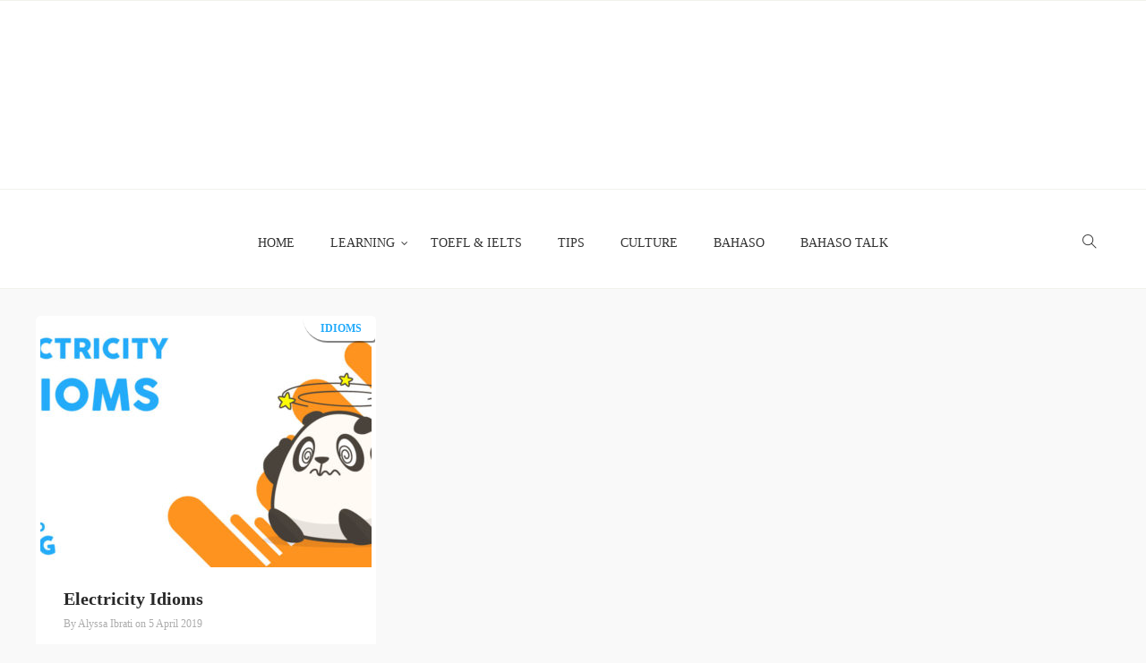

--- FILE ---
content_type: text/html; charset=UTF-8
request_url: https://blog.bahaso.com/tag/blow-a-fuse
body_size: 11383
content:
<!DOCTYPE html>
<html lang="en-US"
	prefix="og: https://ogp.me/ns#" >
<head>
    <meta charset="UTF-8">
    <meta name="viewport" content="width=device-width">
    <link rel="profile" href="http://gmpg.org/xfn/11" />
    <link rel="pingback" href="https://blog.bahaso.com/xmlrpc.php">
    <title>blow a fuse | Bahaso</title>

		<!-- All in One SEO 4.0.17 -->
		<link rel="canonical" href="https://blog.bahaso.com/tag/blow-a-fuse" />
		<script type="application/ld+json" class="aioseo-schema">
			{"@context":"https:\/\/schema.org","@graph":[{"@type":"WebSite","@id":"https:\/\/blog.bahaso.com\/#website","url":"https:\/\/blog.bahaso.com\/","name":"Bahaso","description":"Beyond Language Learning","publisher":{"@id":"https:\/\/blog.bahaso.com\/#organization"}},{"@type":"Organization","@id":"https:\/\/blog.bahaso.com\/#organization","name":"Bahaso","url":"https:\/\/blog.bahaso.com\/"},{"@type":"BreadcrumbList","@id":"https:\/\/blog.bahaso.com\/tag\/blow-a-fuse\/#breadcrumblist","itemListElement":[{"@type":"ListItem","@id":"https:\/\/blog.bahaso.com\/#listItem","position":"1","item":{"@id":"https:\/\/blog.bahaso.com\/#item","name":"Home","description":"Beyond Language Learning","url":"https:\/\/blog.bahaso.com\/"},"nextItem":"https:\/\/blog.bahaso.com\/tag\/blow-a-fuse#listItem"},{"@type":"ListItem","@id":"https:\/\/blog.bahaso.com\/tag\/blow-a-fuse#listItem","position":"2","item":{"@id":"https:\/\/blog.bahaso.com\/tag\/blow-a-fuse#item","name":"blow a fuse","url":"https:\/\/blog.bahaso.com\/tag\/blow-a-fuse"},"previousItem":"https:\/\/blog.bahaso.com\/#listItem"}]},{"@type":"CollectionPage","@id":"https:\/\/blog.bahaso.com\/tag\/blow-a-fuse\/#collectionpage","url":"https:\/\/blog.bahaso.com\/tag\/blow-a-fuse\/","name":"blow a fuse | Bahaso","inLanguage":"en-US","isPartOf":{"@id":"https:\/\/blog.bahaso.com\/#website"},"breadcrumb":{"@id":"https:\/\/blog.bahaso.com\/tag\/blow-a-fuse\/#breadcrumblist"}}]}
		</script>
		<!-- All in One SEO -->

<script type="text/javascript">
var trackScrolling=true;
var trackScrollingPercentage=true;
var ScrollingPercentageNumber=25;
var stLogInterval=30*1000;
var cutOffTime=900;
var trackNoEvents=false;
var trackNoMaxTime=true;
</script>
<link rel='dns-prefetch' href='//fonts.googleapis.com' />
<link rel='dns-prefetch' href='//s.w.org' />
<link rel="alternate" type="application/rss+xml" title="Bahaso &raquo; Feed" href="https://blog.bahaso.com/feed" />
<link rel="alternate" type="application/rss+xml" title="Bahaso &raquo; Comments Feed" href="https://blog.bahaso.com/comments/feed" />
<link rel="alternate" type="application/rss+xml" title="Bahaso &raquo; blow a fuse Tag Feed" href="https://blog.bahaso.com/tag/blow-a-fuse/feed" />
		<!-- This site uses the Google Analytics by ExactMetrics plugin v6.7.0 - Using Analytics tracking - https://www.exactmetrics.com/ -->
							<script src="//www.googletagmanager.com/gtag/js?id=UA-91752046-1"  type="text/javascript" data-cfasync="false"></script>
			<script type="text/javascript" data-cfasync="false">
				var em_version = '6.7.0';
				var em_track_user = true;
				var em_no_track_reason = '';
				
								var disableStr = 'ga-disable-UA-91752046-1';

				/* Function to detect opted out users */
				function __gtagTrackerIsOptedOut() {
					return document.cookie.indexOf( disableStr + '=true' ) > - 1;
				}

				/* Disable tracking if the opt-out cookie exists. */
				if ( __gtagTrackerIsOptedOut() ) {
					window[disableStr] = true;
				}

				/* Opt-out function */
				function __gtagTrackerOptout() {
					document.cookie = disableStr + '=true; expires=Thu, 31 Dec 2099 23:59:59 UTC; path=/';
					window[disableStr] = true;
				}

				if ( 'undefined' === typeof gaOptout ) {
					function gaOptout() {
						__gtagTrackerOptout();
					}
				}
								window.dataLayer = window.dataLayer || [];
				if ( em_track_user ) {
					function __gtagTracker() {dataLayer.push( arguments );}
					__gtagTracker( 'js', new Date() );
					__gtagTracker( 'set', {
						'developer_id.dNDMyYj' : true,
						                    });
					__gtagTracker( 'config', 'UA-91752046-1', {
						forceSSL:true,					} );
										window.gtag = __gtagTracker;										(
						function () {
							/* https://developers.google.com/analytics/devguides/collection/analyticsjs/ */
							/* ga and __gaTracker compatibility shim. */
							var noopfn = function () {
								return null;
							};
							var newtracker = function () {
								return new Tracker();
							};
							var Tracker = function () {
								return null;
							};
							var p = Tracker.prototype;
							p.get = noopfn;
							p.set = noopfn;
							p.send = function (){
								var args = Array.prototype.slice.call(arguments);
								args.unshift( 'send' );
								__gaTracker.apply(null, args);
							};
							var __gaTracker = function () {
								var len = arguments.length;
								if ( len === 0 ) {
									return;
								}
								var f = arguments[len - 1];
								if ( typeof f !== 'object' || f === null || typeof f.hitCallback !== 'function' ) {
									if ( 'send' === arguments[0] ) {
										var hitConverted, hitObject = false, action;
										if ( 'event' === arguments[1] ) {
											if ( 'undefined' !== typeof arguments[3] ) {
												hitObject = {
													'eventAction': arguments[3],
													'eventCategory': arguments[2],
													'eventLabel': arguments[4],
													'value': arguments[5] ? arguments[5] : 1,
												}
											}
										}
										if ( typeof arguments[2] === 'object' ) {
											hitObject = arguments[2];
										}
										if ( typeof arguments[5] === 'object' ) {
											Object.assign( hitObject, arguments[5] );
										}
										if ( 'undefined' !== typeof (
											arguments[1].hitType
										) ) {
											hitObject = arguments[1];
										}
										if ( hitObject ) {
											action = 'timing' === arguments[1].hitType ? 'timing_complete' : hitObject.eventAction;
											hitConverted = mapArgs( hitObject );
											__gtagTracker( 'event', action, hitConverted );
										}
									}
									return;
								}

								function mapArgs( args ) {
									var gaKey, hit = {};
									var gaMap = {
										'eventCategory': 'event_category',
										'eventAction': 'event_action',
										'eventLabel': 'event_label',
										'eventValue': 'event_value',
										'nonInteraction': 'non_interaction',
										'timingCategory': 'event_category',
										'timingVar': 'name',
										'timingValue': 'value',
										'timingLabel': 'event_label',
									};
									for ( gaKey in gaMap ) {
										if ( 'undefined' !== typeof args[gaKey] ) {
											hit[gaMap[gaKey]] = args[gaKey];
										}
									}
									return hit;
								}

								try {
									f.hitCallback();
								} catch ( ex ) {
								}
							};
							__gaTracker.create = newtracker;
							__gaTracker.getByName = newtracker;
							__gaTracker.getAll = function () {
								return [];
							};
							__gaTracker.remove = noopfn;
							__gaTracker.loaded = true;
							window['__gaTracker'] = __gaTracker;
						}
					)();
									} else {
										console.log( "" );
					( function () {
							function __gtagTracker() {
								return null;
							}
							window['__gtagTracker'] = __gtagTracker;
							window['gtag'] = __gtagTracker;
					} )();
									}
			</script>
				<!-- / Google Analytics by ExactMetrics -->
				<script type="text/javascript">
			window._wpemojiSettings = {"baseUrl":"https:\/\/s.w.org\/images\/core\/emoji\/12.0.0-1\/72x72\/","ext":".png","svgUrl":"https:\/\/s.w.org\/images\/core\/emoji\/12.0.0-1\/svg\/","svgExt":".svg","source":{"concatemoji":"https:\/\/blog.bahaso.com\/wp-includes\/js\/wp-emoji-release.min.js"}};
			/*! This file is auto-generated */
			!function(e,a,t){var r,n,o,i,p=a.createElement("canvas"),s=p.getContext&&p.getContext("2d");function c(e,t){var a=String.fromCharCode;s.clearRect(0,0,p.width,p.height),s.fillText(a.apply(this,e),0,0);var r=p.toDataURL();return s.clearRect(0,0,p.width,p.height),s.fillText(a.apply(this,t),0,0),r===p.toDataURL()}function l(e){if(!s||!s.fillText)return!1;switch(s.textBaseline="top",s.font="600 32px Arial",e){case"flag":return!c([127987,65039,8205,9895,65039],[127987,65039,8203,9895,65039])&&(!c([55356,56826,55356,56819],[55356,56826,8203,55356,56819])&&!c([55356,57332,56128,56423,56128,56418,56128,56421,56128,56430,56128,56423,56128,56447],[55356,57332,8203,56128,56423,8203,56128,56418,8203,56128,56421,8203,56128,56430,8203,56128,56423,8203,56128,56447]));case"emoji":return!c([55357,56424,55356,57342,8205,55358,56605,8205,55357,56424,55356,57340],[55357,56424,55356,57342,8203,55358,56605,8203,55357,56424,55356,57340])}return!1}function d(e){var t=a.createElement("script");t.src=e,t.defer=t.type="text/javascript",a.getElementsByTagName("head")[0].appendChild(t)}for(i=Array("flag","emoji"),t.supports={everything:!0,everythingExceptFlag:!0},o=0;o<i.length;o++)t.supports[i[o]]=l(i[o]),t.supports.everything=t.supports.everything&&t.supports[i[o]],"flag"!==i[o]&&(t.supports.everythingExceptFlag=t.supports.everythingExceptFlag&&t.supports[i[o]]);t.supports.everythingExceptFlag=t.supports.everythingExceptFlag&&!t.supports.flag,t.DOMReady=!1,t.readyCallback=function(){t.DOMReady=!0},t.supports.everything||(n=function(){t.readyCallback()},a.addEventListener?(a.addEventListener("DOMContentLoaded",n,!1),e.addEventListener("load",n,!1)):(e.attachEvent("onload",n),a.attachEvent("onreadystatechange",function(){"complete"===a.readyState&&t.readyCallback()})),(r=t.source||{}).concatemoji?d(r.concatemoji):r.wpemoji&&r.twemoji&&(d(r.twemoji),d(r.wpemoji)))}(window,document,window._wpemojiSettings);
		</script>
		<style type="text/css">
img.wp-smiley,
img.emoji {
	display: inline !important;
	border: none !important;
	box-shadow: none !important;
	height: 1em !important;
	width: 1em !important;
	margin: 0 .07em !important;
	vertical-align: -0.1em !important;
	background: none !important;
	padding: 0 !important;
}
</style>
	<link rel='stylesheet' id='wp-block-library-css'  href='https://blog.bahaso.com/wp-includes/css/dist/block-library/style.min.css' type='text/css' media='all' />
<link rel='stylesheet' id='contact-form-7-css'  href='https://blog.bahaso.com/wp-content/plugins/contact-form-7/includes/css/styles.css' type='text/css' media='all' />
<link rel='stylesheet' id='font-awesome-css'  href='https://blog.bahaso.com/wp-content/plugins/js_composer/assets/lib/bower/font-awesome/css/font-awesome.min.css' type='text/css' media='all' />
<link rel='stylesheet' id='pcp_swiper-css'  href='https://blog.bahaso.com/wp-content/plugins/post-carousel/public/assets/css/swiper-bundle.min.css' type='text/css' media='all' />
<link rel='stylesheet' id='pcp-style-css'  href='https://blog.bahaso.com/wp-content/plugins/post-carousel/public/assets/css/style.min.css' type='text/css' media='all' />
<link rel='stylesheet' id='core-front-css'  href='https://blog.bahaso.com/wp-content/plugins/theme-core/assets/css/na-core-front.css' type='text/css' media='all' />
<link rel='stylesheet' id='mochi_fonts-css'  href='https://fonts.googleapis.com/css?family=Poppins%3A300%2C400%2C500%2C600%2C700%7CMartel%3A300%2C400%2C700&#038;subset=latin%2Clatin-ext' type='text/css' media='all' />
<link rel='stylesheet' id='bootstrap-css'  href='https://blog.bahaso.com/wp-content/themes/mochi/assets/css/bootstrap.min.css' type='text/css' media='all' />
<link rel='stylesheet' id='mochi-main-css'  href='https://blog.bahaso.com/wp-content/themes/mochi/style.css' type='text/css' media='all' />
<link rel='stylesheet' id='mochi-css-css'  href='https://blog.bahaso.com/wp-content/themes/mochi/assets/css/style-default.min.css' type='text/css' media='all' />
<style id='mochi-css-inline-css' type='text/css'>

		/* Custom  Font size */
		body {
            font-family: Nunito;
		}
	

		/* Custom  Font size */
		.post-title,.sidebar .widgettitle,.na-footer .widgettitle,.entry-title,.author-content a,.post-related .widgettitle,#comments .heading {
            font-family: Nunito;
		}
	

        .div.affect-border:before, div.affect-border:after,
        div.affect-border-inner:before,
        .btn-primary,
        div.affect-border-inner:after,
        #comments .meta-user a,
        .yith-wcwl-wishlistexistsbrowse a:after,
        .quick-view a,
        .btn-checkout,
        .btn-order,
        html input[type="button"],
        input[type="submit"],
        input[type="reset"],
        .na-cart .icon-cart .mini-cart-items,
        .pagination .current,
        .pagination span.current,
        .page-links span.page-numbers:hover,
        #calendar_wrap #today,
        .mochi_icon:hover .mochi_icon-bar,
        .tagcloud a:hover,
        .scrollup,
        .widget_layered_nav ul li.chosen > a:before,
        .widget_layered_nav_filters ul li.chosen > a:before,
        .widget_layered_nav ul li a:hover:before,
        .widget_layered_nav_filters ul li a:hover:before,
        .newsletters .btn-newsletter:hover,
        .navigation a.inactive:hover,
        .navigation a.next.page-numbers:hover,
        .navigation a.prev.page-numbers:hover,
        .post-format,
        .tags a:hover,.post-cat a,
        .sidebar .widgettitle::before,
        html input[type="button"],
        input[type="submit"],
        input[type="reset"],
        .btn-newsletter,.newsletters .btn-newsletter,
        .navigation.pagination .page-numbers.current,
        .nav-links a.page-numbers:hover,.pagination .page-numbers:hover i,
        .post-tran .post-cat a,
        .slick-arrow:hover,
        .btn-variant:hover, .btn-variant:focus, .btn-variant:active, .btn-variant.active
        {
            background: #23abfa;
        }
        a,
        .link:hover,
        a:hover,
        a:focus,
        .byline strong:hover,
        .comments-link.pull-right:hover a,
        .tags-list a:hover,
        .tagcloud a:hover,
        .btn-outline,
        .btn-outline:hover,
        .btn-outline:focus,
        .btn-outline:active,
        .btn-outline.active,
        .open .btn-outline.dropdown-toggle,
        .btn-inverse .badge,
        .btn-variant .badge,
        .add_to_cart_button:hover,
        .add_to_cart_button:focus,
        .add_to_cart_button:active,
        .add_to_cart_button.active,
        .button.product_type_simple:hover,
        .button.product_type_simple:focus,
        .button.product_type_simple:active,
        .button.product_type_simple.active,
        .add_to_cart_button,
        .button.product_type_simple,
        .open .add_to_cart_button.dropdown-toggle,
        .open .button.product_type_simple.dropdown-toggle,
        .added_to_cart,
        .added_to_cart:hover,
        .added_to_cart:focus,
        .added_to_cart:active,
        .added_to_cart.active,
        .open .added_to_cart.dropdown-toggle,
        .na-filter-wrap #na-filter .widget .na-ajax-load a:hover,
        .na-filter-wrap .na-remove-attribute,
        .btn-mini-search:hover ,
        #na-menu-primary ul.mega-menu > li > a:hover,
        #na-menu-primary ul.mega-menu > li > a:focus,
        #na-menu-primary ul > li:hover[class*="-has-children"] > a:before,
        #na-menu-primary ul > li > a:hover, #na-menu-primary ul > li > a:focus,
        #na-menu-primary ul > li > ul li[class*="-has-children"]:hover:after,
        #na-menu-primary .product-details a:hover,
        #na-top-navbar #language-switch ul > li span:hover,
        .currency_switcher .woocommerce-currency-switcher-form .dd-selected-text:hover,
        .currency_switcher .woocommerce-currency-switcher-form .dd-option-text:hover,
        #cart-panel-loader > *:before,
        .cart-header .close:hover,
        .pagination .page-numbers,
        .pagination .page-numbers:hover span,
        .pagination .page-numbers:hover,
        .page-links span.page-numbers:hover,
        .woocommerce-tabs li.resp-tab-item.active,
        .woocommerce-tabs li.resp-tab-item.active a,
        .woocommerce-tabs .resp-tabs-list li a:hover,
        .alert a,
        .share-links .social-item > a ,
        header .mochi-social-icon a i:hover,
        .menu-drawer #na-menu-primary ul.mega-menu > li > a:hover,
        .menu-vertical #na-menu-primary ul.mega-menu > li > a:hover,
        .sidebar .author-link,
        .sidebar .NA_social a,
        .sidebar #recentcomments li > a,
        ul li.current-cat > a,
        .about .mochi-social-icon a:hover i,
        .na-footer .footer-bottom .coppy-right a,
        .na-footer ul li a:hover,
        .footer-2 .about .mochi-social-icon > a:hover i,
        .page-cart .product-name a,
        .contact .fa,
        .woocommerce-thankyou-order-received,
        .woocommerce-thankyou-order-received:before,
        .woocommerce #content table.wishlist_table.cart a.remove:hover,
        #mochi-quickview .price,
        .product-image.loading::after,
        .product-image.loading::before,
        .is-active > a,
        #mochi-top-navbar a:hover,
        #mochi-top-navbar a:focus,
        #mochi-top-navbar .topbar-left a:hover,
        .widget_layered_nav ul li.chosen,
        .widget_layered_nav_filters ul li.chosen,
        .widget_layered_nav ul li.chosen > a,
        .widget_layered_nav_filters ul li.chosen > a,
        .widget_layered_nav ul li:hover .count,
        .widget_layered_nav_filters ul li:hover .count,
        [class*="ion-social-"]:hover,
        .na-banners .bannertitle,
        .entry-avatar .main-avt-like .view-like .watch-action .status,
        .entry-avatar .author-link,
        .widget_tabs_post .widget-title li a:hover,
        .widget_tabs_post .widget-title li a:focus,
        .widget_tabs_post .widget-title li a:active,
        .slick-dots li.slick-active button:before,
        .style_center .post-tran .btn-readmore:hover,
        .post-tran .article-content.full-width .btn-readmore:hover,
        .post-tran .article-content.full-width .entry-header .post-cat a,
        .post-tran h2.entry-title a:hover,
        .post-tran .btn-readmore:hover,
        .navigation a.inactive,
        .navigation a.next.page-numbers,
        .navigation a.prev.page-numbers,
        .archive-blog article.post-list .entry-header .posted-on a:hover,
        .archive-blog article.post-list .author strong:hover,
        .article-content .sticky-post i,
        .article-content .sticky-post,
        .entry-title > a:hover,
        .post-comment .fa,
        .text-comment:hover i.fa,
        .post-related .author-link:hover,
        .item-related .post-title > a:hover,
        .entry_pagination .pagination .fa,
        .recent-post-widgets .post-cat a,
        .action-like:hover a, .action-like:hover span,.action-like:hover a::before, .action-like:hover span::before,
        .share-links .social-item:hover a,.header-content .social-item:hover i,
        .header-content .social-item a:hover i,
        .post-date .entry-date:hover,
        .slick-arrow::before,
        .cat-item a:hover
        {
          color: #23abfa;
        }

       .btn-outline,
        .btn-outline:hover,
        .btn-outline:focus,
        .btn-outline:active,
        .btn-outline.active ,
        .open .btn-outline.dropdown-toggle,
        .btn-outline.disabled,
        .btn-outline.disabled:hover,
        .btn-outline.disabled:focus,
        .btn-outline.disabled:active,
        .btn-outline.disabled.active,
        .btn-outline[disabled],
        .btn-outline[disabled]:hover,
        .btn-outline[disabled]:focus,
        .btn-outline[disabled]:active,
        .btn-outline[disabled].active,
        fieldset[disabled] .btn-outline,
        fieldset[disabled] .btn-outline:hover,
        fieldset[disabled] .btn-outline:focus,
        fieldset[disabled] .btn-outline:active,
        fieldset[disabled] .btn-outline.active,
        .btn-inverse,
        .btn-inverse:hover,
        .btn-inverse:focus,
        .btn-inverse:active,
        .btn-inverse.active,
        .open .btn-inverse.dropdown-toggle ,
        .btn-inverse.disabled,
        .btn-inverse.disabled:hover,
        .btn-inverse.disabled:focus,
        .btn-inverse.disabled:active,
        .btn-inverse.disabled.active,
        .btn-inverse[disabled], .btn-inverse[disabled]:hover,
        .btn-inverse[disabled]:focus, .btn-inverse[disabled]:active,
        .btn-inverse[disabled].active,
        fieldset[disabled] .btn-inverse,
        fieldset[disabled] .btn-inverse:hover,
        fieldset[disabled] .btn-inverse:focus,
        fieldset[disabled] .btn-inverse:active,
        fieldset[disabled] .btn-inverse.active,
        .btn-variant,
        .btn-variant.disabled,
        .btn-variant.disabled:hover,
        .btn-variant.disabled:focus,
        .btn-variant.disabled:active,
        .btn-variant.disabled.active,
        .btn-variant[disabled],
        .btn-variant[disabled]:hover,
        .btn-variant[disabled]:focus,
        .btn-variant[disabled]:active,
        .btn-variant[disabled].active,
        fieldset[disabled] .btn-variant,
        fieldset[disabled] .btn-variant:hover,
        fieldset[disabled] .btn-variant:focus,
        fieldset[disabled] .btn-variant:active,
        fieldset[disabled] .btn-variant.active,
        .button:hover,
        .button:focus,
        .button:active,
        .button.active,
        .open .button.dropdown-toggle,
        .form-control:focus,
        .searchform .form-control:focus,
        .woocommerce-product-search .form-control:focus,
        .page-links span.page-numbers:hover,
        .button.single_add_to_cart_button:hover,
        .button.single_add_to_cart_button:focus,
        .button.single_add_to_cart_button:active,
        .button.single_add_to_cart_button.active,
        .page-content .vc_btn3.vc_btn3-style-custom,
        .page-content .vc_btn3.vc_btn3-style-custom:hover,
        .page-content .vc_btn3.vc_btn3-style-custom:focus,
        .page-content .vc_btn3.vc_btn3-style-custom:active,
        .page-content .vc_btn3.vc_btn3-style-custom.active,
        .btn-checkout,
        .btn-order,
        .btn-readmore:hover,
        html input[type="button"],
        input[type="submit"],
        input[type="reset"],
        .share-links .social-item.facebook,
        .share-links .social-item.twitter,
        .share-links .social-item.google,
        .share-links .social-item.linkedin,
        .share-links .social-item.pinterest,
        [class*="ion-social-"],
        .style_center .post-tran .btn-readmore:hover,
        .woocommerce-tabs li.resp-tab-item.active,
        .sidebar .NA_social a:hover,blockquote,
        .na-footer .widgettitle::before,
        .btn-variant:hover, .btn-variant:focus, .btn-variant:active, .btn-variant.active
        {
          border-color: #23abfa;
        }

	
</style>
<link rel='stylesheet' id='mochi-fonts-customize-css'  href='http://fonts.googleapis.com/css?family=Nunito&#038;subset=latin%2Clatin-ext' type='text/css' media='all' />
<link rel='stylesheet' id='mochi-child-theme-css'  href='https://blog.bahaso.com/wp-content/themes/mochi-child/style.css' type='text/css' media='all' />
<script type='text/javascript' src='https://blog.bahaso.com/wp-includes/js/jquery/jquery.js'></script>
<script type='text/javascript' src='https://blog.bahaso.com/wp-includes/js/jquery/jquery-migrate.min.js'></script>
<script type='text/javascript' src='https://blog.bahaso.com/wp-content/plugins/miniorange-login-openid/includes/js/mo_openid_jquery.cookie.min.js'></script>
<script type='text/javascript' src='https://blog.bahaso.com/wp-content/plugins/miniorange-login-openid/includes/js/mo-openid-social_login.js'></script>
<script type='text/javascript'>
/* <![CDATA[ */
var exactmetrics_frontend = {"js_events_tracking":"true","download_extensions":"zip,mp3,mpeg,pdf,docx,pptx,xlsx,rar","inbound_paths":"[{\"path\":\"\\\/go\\\/\",\"label\":\"affiliate\"},{\"path\":\"\\\/recommend\\\/\",\"label\":\"affiliate\"}]","home_url":"https:\/\/blog.bahaso.com","hash_tracking":"false","ua":"UA-91752046-1"};
/* ]]> */
</script>
<script type='text/javascript' src='https://blog.bahaso.com/wp-content/plugins/google-analytics-dashboard-for-wp/assets/js/frontend-gtag.min.js'></script>
<script type='text/javascript' src='https://blog.bahaso.com/wp-content/themes/mochi/assets/js/plugins.min.js'></script>
<link rel='https://api.w.org/' href='https://blog.bahaso.com/wp-json/' />
<link rel="EditURI" type="application/rsd+xml" title="RSD" href="https://blog.bahaso.com/xmlrpc.php?rsd" />
<link rel="wlwmanifest" type="application/wlwmanifest+xml" href="https://blog.bahaso.com/wp-includes/wlwmanifest.xml" /> 

<style type="text/css">.recentcomments a{display:inline !important;padding:0 !important;margin:0 !important;}</style><meta name="generator" content="Powered by WPBakery Page Builder - drag and drop page builder for WordPress."/>
<!--[if lte IE 9]><link rel="stylesheet" type="text/css" href="https://blog.bahaso.com/wp-content/plugins/js_composer/assets/css/vc_lte_ie9.min.css" media="screen"><![endif]-->		<style type="text/css" id="wp-custom-css">
			body {
    font-family: Nunito !important;
}

.slicknav_nav {
	background: #fff;
}

.slicknav_nav a {
	color: #000 !important;
}

.slicknav_nav a:hover, .slicknav_nav a:active {
	color: #23abfa !important;
}

.search-transition-wrap {
	background: rgba(255,255,255,0.95);
}

.search-transition-wrap .btn-mini-close.pull-right {
	top: 8%;
	right: 10%
}

.search-transition-wrap .btn-mini-close.pull-right i {
	color: #fa2323 !important;
	font-size: 3rem;
}

.search-transition-wrap .searchform .input-group {
	border-bottom: 1px solid #313131;
}

.search-transition-wrap .input-group .form-control, .search-transition-wrap button i {
	color: #313131;
}

.mochi-header-content.mobile {
		display: none;
	}

.header-center .header-content-logo {
    margin: 1rem 0;
    background-size: auto 100%;
    background-repeat: no-repeat;
}

.site-title {
	display : none;
}

.title-page {
	display : none;
}

.na-banners {
	box-shadow: none;
}

.na-banners img {
	width : 100%;
	height : auto;
}

.site-main.page-content .wpb_row.vc_row-fluid.vc_row-no-padding{
	width: 100% !important;
	left: unset !important;
}

.post-image.single-image img {
	width : 100%;
}

.post-item {
	border-radius: 5px;
	border : 1px solid #fff;
	-webkit-transition: all 1s;
  transition: all 1s;
}

.post-item:hover {
	box-shadow: 0px 5px 10px rgba(0, 0, 0, 0.05);
	border : 1px solid #eaeaea;
}

.post-item:hover .post-title a {
	color : #23abfa;
}

.post-item.related-meta {
	border : none;
}

.post-item.related-meta:hover {
	box-shadow: none;
}

.post-image-related {
	background-size: cover !important;
	height: 136px;
}

.btn-readmore {
	font-weight: 700;
}

.btn-readmore:hover {
	color: #23abfa !important;
	background: #fff !important;
}

.related-meta .btn-readmore {
	position: absolute;
	bottom: 0;
	right: 0;
	background: #23abfa;
	color: #fff;
	border: none;
}

.post-cat {
	bottom: unset !important;
	left: unset !important;
	top: 0 !important;
	right: 0 !important;
	padding-bottom: 5px !important;
}

.post-cat a {
	background: #fff !important;
	color: #23abfa !important;
	font-weight: 700;
	box-shadow: 1px 2px 1px rgba(0, 0, 0, 0.5);
	border-radius: 0 0 5px 30px;
	padding-left: 20px;
}

.post-cat>a:nth-child(n+2) {
	display: none;
}

.navigation.pagination {
	  margin: 30px auto;
    display: block;
}

.slick-slide article, .slick-slide article:hover {
	border: none;
	box-shadow: none;
}

.slick-slide img {
	width : 100%;
	height : auto;
	margin: 0 auto;
	display: block;
}

.slick-slide .post-image {
	background: #F9F9F9;
}

.slick-slide .post-cat {
	position: absolute;
}

.slick-slide .article-content {
	background: none;
	padding: 0;
	bottom: unset;
	left: unset;
	top: 0;
	right: 0;	
	height: 100%;
}

.slick-slide .entry-header-title {
	max-width: 100%;
	display: none;
}

.slick-slide .entry-title {
	background: #23abfa;
	padding: 2px 3px !important;
	width: 100%;
}

.slick-slide .article-content .btn-readmore {
	background: #23abfa;
	padding: 2px 15px;
	bottom: 0;
	right: 0;
	position: absolute;
}

.na-footer {
	margin-top: 0;
}

.footer-center {
	margin-bottom: 3rem;
}

.na-footer .footer-center {
	padding : 0;
}

.na-footer .mochi-image-content {
	  max-width: 200px;
    margin: 0 auto;
}

.textwidget>.blockquotes {
	padding : 0 0 0 2.5rem;
	margin: 3rem auto 1rem;
}

.textwidget {
    font-size: 1.6rem;
}

.widget {
	margin-bottom: 2rem;
}

.tagcloud a {
	background: #fff;
}

.tagcloud a:hover {
	color: #fff;
}

@media only screen and (max-width: 768px) {
	.mochi-header-content.mobile {
		display: block;
	}
	.mochi-header-content.desktop {
		display: none;
	}
	.na-banners img {
		margin-left: 1.4rem;
	}
	.tab-content .col-item {
		width: 100%;
	}
	.footer-responsive-image {
		width: 50%;
	}
	.footer-responsive-image {
		padding-left: 30px;
		padding-right: 0;
	}
}

@media (max-width: 400px){
	.footer-responsive-image.col-xs-6 {
    width: 50%;
	}
}

.share-links {
    float: left;
}

.share-links i {
    font-size: 35px;
		padding-right: 12px;
}
		</style>
		<noscript><style type="text/css"> .wpb_animate_when_almost_visible { opacity: 1; }</style></noscript></head>

<body class="archive tag tag-blow-a-fuse tag-789 wpb-js-composer js-comp-ver-5.7 vc_responsive elementor-default elementor-kit-3906">
<div id="page" class="wrapper site">
    <div class="canvas-overlay"></div>
    <div id="header-placeholder" class="header-placeholder "></div>
<header  id="masthead" class=" site-header header-center ">
    <div id="mochi-header">
        <!--Logo-->
        <div style = "background-image: url(&#039;https://dev.bl.bahaso.com/wp-content/uploads/2019/11/Blog-Header-default.png&#039;)" class="header-content-logo">
                    <p class="site-title"><a href="https://blog.bahaso.com/" rel="home">Bahaso</a></p>
            </div>
        <div class="mochi-header-content">
            <div class="container">

                <div class="header-content">
                    <!-- Menu-->
                    <div class="left"></div>
                                        <div id="na-menu-primary" class="nav-menu clearfix">
                        <nav class="text-center na-menu-primary clearfix">
                            <ul id="menu-header-menu" class="nav navbar-nav na-menu mega-menu"><li id="menu-item-3552" class="menu-item menu-item-type-post_type menu-item-object-page menu-item-home menu-item-3552"><a href="https://blog.bahaso.com/">Home</a></li>
<li id="menu-item-2273" class="menu-item menu-item-type-taxonomy menu-item-object-category menu-item-has-children menu-item-2273"><a href="https://blog.bahaso.com/category/learning">Learning</a>
<ul class="sub-menu">
	<li id="menu-item-2265" class="menu-item menu-item-type-taxonomy menu-item-object-category menu-item-2265"><a href="https://blog.bahaso.com/category/grammar">Grammar</a></li>
	<li id="menu-item-2266" class="menu-item menu-item-type-taxonomy menu-item-object-category menu-item-2266"><a href="https://blog.bahaso.com/category/idioms">Idioms</a></li>
	<li id="menu-item-2268" class="menu-item menu-item-type-taxonomy menu-item-object-category menu-item-2268"><a href="https://blog.bahaso.com/category/vocabulary-bank">Vocabulary Bank</a></li>
	<li id="menu-item-2269" class="menu-item menu-item-type-taxonomy menu-item-object-category menu-item-2269"><a href="https://blog.bahaso.com/category/writing">Writing</a></li>
</ul>
</li>
<li id="menu-item-2267" class="menu-item menu-item-type-taxonomy menu-item-object-category menu-item-2267"><a href="https://blog.bahaso.com/category/ielts">TOEFL &#038; IELTS</a></li>
<li id="menu-item-2149" class="menu-item menu-item-type-taxonomy menu-item-object-category menu-item-2149"><a href="https://blog.bahaso.com/category/tips">Tips</a></li>
<li id="menu-item-2147" class="menu-item menu-item-type-taxonomy menu-item-object-category menu-item-2147"><a href="https://blog.bahaso.com/category/culture">Culture</a></li>
<li id="menu-item-2943" class="menu-item menu-item-type-taxonomy menu-item-object-category menu-item-2943"><a href="https://blog.bahaso.com/category/bahaso">Bahaso</a></li>
<li id="menu-item-3043" class="menu-item menu-item-type-taxonomy menu-item-object-category menu-item-3043"><a href="https://blog.bahaso.com/category/bahaso-talk">Bahaso Talk</a></li>
</ul>                        </nav>
                    </div>
                    <!--Seacrch & Cart-->
                    <div class="header-content-right">
                        <div class="searchform-mini hidden-sm hidden-xs">
                            <button class="btn-mini-search"><i class="ti-search"></i></button>
                        </div>
                        <div class="searchform-wrap search-transition-wrap mochi-hidden">
                            <div class="search-transition-inner">
                                <form method="get"  class="searchform" action="https://blog.bahaso.com/">

    <div class="input-group">
        <label class="screen-reader-text">Search for:</label>
        <input type="text" class="form-control" placeholder="Search ... " value="" name="s" />
        <span class="input-group-btn">
            <button class="btn btn-primary"><i class="ti-search"></i></button>
        </span>
    </div>

</form>                            </div>
                            <button class="btn-mini-close pull-right"><i class="fa fa-close"></i></button>
                        </div>

                    </div>
                </div>
                </div>

        </div><!-- .container -->
    </div>
</header><!-- .site-header -->    <div id="content" class="site-content">    <div class="wrap-content container " role="main">
        <div class="row">

            
                    <div class="main-content">
                
            <div class="archive-blog row">
                                        <div class="col-md-4 show_description ">
                                <article id="post-3017" class="post-item post-grid clearfix post-3017 post type-post status-publish format-standard has-post-thumbnail hentry category-idioms tag-asik-belajar-bahasa-inggris tag-bahasa-gaul tag-bahasa-inggris tag-belajar-bahasa-inggris tag-belajar-bahasa-inggris-cepat tag-belajar-bahasa-inggris-mudah tag-belajar-bahasa-inggris-otodidak tag-blow-a-fuse tag-bright-spark tag-electricity-idioms tag-english-idiom tag-get-your-wires-crossed tag-idiom tag-light-bulb-moment">
        <div class="article-image">
                                            <div class="post-image">
                    <a href="https://blog.bahaso.com/electricity-idioms">
                        <img  class="lazy" src="https://blog.bahaso.com/wp-content/themes/mochi/assets/images/layzyload.jpg"  data-original="https://blog.bahaso.com/wp-content/uploads/2019/04/Blog-67-370x280.jpg" data-lazy="https://blog.bahaso.com/wp-content/uploads/2019/04/Blog-67-370x280.jpg" alt="post-image"/>
                    </a>
                </div>
                <span class="post-cat">               <a href="https://blog.bahaso.com/category/idioms" title="" >Idioms</a>
                           </span>

                                </div>
        <div class="article-content main-content-grid-post ">
            <div class="entry-header clearfix">
                <span class="post-cat">               <a href="https://blog.bahaso.com/category/idioms" title="" >Idioms</a>
                           </span>
                <header class="entry-header-title">
                    <h2 class="post-title"><a href="https://blog.bahaso.com/electricity-idioms" rel="bookmark">Electricity Idioms</a></h2>                </header>
                <div class="main-avt-like">
                    <div class="by-title-date">
                        <span class="author-by">by</span>
                        <a class="author-link" href="https://blog.bahaso.com/author/alyssajabaar" rel="author">
                            Alyssa Ibrati                        </a>
                        on                        <span class="post-date">
                             <span class="posted-on"><span class="screen-reader-text"> </span><a href="https://blog.bahaso.com/electricity-idioms" rel="bookmark"><time class="entry-date published" datetime="2019-04-05T14:17:55+07:00">5 April 2019</time><time class="updated" datetime="2019-12-18T11:48:38+07:00">18 December 2019</time></a></span>

                        </span>
                    </div>
                </div>
            </div>

                <div class="entry-content">
                    Hola, Learners! Minggu ini kita akan membahas tentang idioms...                </div>

                <div class="related-meta-inner clearfix">
                    <div class="like-comment">
                                            </div>
                    <div class="share-related-post">
                        <i class="fa fa-share-alt" aria-hidden="true"></i>
                        <span>Share</span>
                    </div>
                    <div class="social share-links clearfix">
        <ul class="social-icons list-unstyled list-inline">
                <li class="social-item facebook">
            <a href="http://www.facebook.com/sharer.php?u=https://blog.bahaso.com/electricity-idioms" title="facebook" class="post_share_facebook facebook" onclick="javascript:window.open(this.href,'', 'menubar=no,toolbar=no,resizable=yes,scrollbars=yes,height=220,width=600');return false;">
                <i class="fa fa-facebook"></i>
            </a>
        </li>
                        <li class="social-item twitter">
            <a href="https://twitter.com/share?url=https://blog.bahaso.com/electricity-idioms" title="twitter" onclick="javascript:window.open(this.href,'', 'menubar=no,toolbar=no,resizable=yes,scrollbars=yes,height=260,width=600');return false;" class="product_share_twitter twitter">
                <i class="fa fa-twitter"></i>
            </a>
        </li>
                        <li class="social-item google">
            <a href="https://plus.google.com/share?url=https://blog.bahaso.com/electricity-idioms" class="googleplus" title="google +" onclick="javascript:window.open(this.href,'', 'menubar=no,toolbar=no,resizable=yes,scrollbars=yes,height=600,width=600');return false;">
                <i class="fa fa-google-plus"></i>
            </a>
        </li>
                        <li class="social-item linkedin">
            <a href="https://www.linkedin.com/shareArticle?mini=true&url=https://blog.bahaso.com/electricity-idioms&title=pinterest&summary=Electricity Idioms&source=Electricity Idioms">
                <i class="fa fa-linkedin"></i>
            </a>
        </li>
                            <li class="social-item pinterest">
                <a href="http://pinterest.com/pin/create/button/?url=https://blog.bahaso.com/electricity-idioms&media=https://blog.bahaso.com/wp-content/uploads/2019/04/Blog-67.jpg&description=Electricity Idioms" title="pinterest" class="pinterest">
                    <i class="fa fa-pinterest"></i>
                </a>
            </li>
            </ul>
</div>                </div>
        </div>
    </article><!-- #post-## -->
                        </div>
                                </div>
           
                    </div>
    
            
        </div><!-- .content-area -->
    </div>
        </div><!-- .site-content -->
        
    <footer id="na-footer" class="na-footer  footer-1">

        <!--    Footer center-->
            <div class="footer-center clearfix">
                <div class="container">
                    <div class="container-inner">
                        <div class="row">
                            <div class="col-md-12 col-sm-12">
                                <div id="information_widget-4" class="widget first information_widget">        <div class="mochi-image-content">
                            <a class="clearfix" href="">
                    <img class="mochi-image" src="https://dev.bl.bahaso.com/wp-content/uploads/2019/11/Footer-Logo-Simple.png" alt="img" />
                </a>
                    </div>
        </div>                            </div>
                            <div class="col-md-12 col-sm-12">
                                <div id="text-7" class="widget first widget_text">			<div class="textwidget"><p class="blockquotes">Reading is essential for those who seek to rise above the ordinary.</p>
<b style="color: #1b9ae2;font-weight:700;font-size:18px;margin-bottom:3rem;">Jim Rohn</b></div>
		</div>                            </div>
                            <div class="col-md-4 col-sm-12 col-xs-12">
                                <div id="contact_info-1" class="widget first widget_contact_info"><h2 class="widgettitle">about us</h2>                        <p>
                  <span>Bahaso adalah platform pembelajaran bahasa asing dengan metode pembelajaran yang interaktif dan fleksibel.</span>
              </p>
          
          <ul class="contact-info">
                                <li>
                    <b>Address: </b>
                    <span>Jalan Suryopranoto No 29 A, Jakarta Pusat, Indonesia. 10160. Kelurahan Petojo, Kecamatan Gambir.</span>
                </li>
                
                                                  <li>
                      <b>Phone: </b>
                      <span>+62 815 8523 3481</span>
                  </li>

                
                
                                    <li>
                        <b>Email: </b>
                        <a href="mailto:info@bahaso.com" ><span>info@bahaso.com</span></a>
                    </li>
                          </ul>

      </div><div id="custom_html-4" class="widget_text widget first widget_custom_html"><h2 class="widgettitle">Follow Us on</h2><div class="textwidget custom-html-widget"><div class="social-media-link">
	
<a target="_blank" href="//www.facebook.com/bahasocom" class="col-xs-2 col-offset-xs-2" rel="noopener noreferrer"><img src="https://bahaso.com/image/landing/social/facebook_on.png" alt="Facebook"></a>
	
<a target="_blank" href="//www.twitter.com/bahaso" class="col-xs-2" rel="noopener noreferrer"><img src="https://bahaso.com/image/landing/social/twitter_on.png" alt="Twitter"></a>
	
<a target="_blank" href="//www.instagram.com/bahasodotcom" class="col-xs-2" rel="noopener noreferrer"><img src="https://bahaso.com/image/landing/social/instagram_on.png" alt="Instagram"></a>
	
<a target="_blank" href="//www.youtube.com/channel/UC9pGsCB-qj7Xyy_JmCrPUIA" class="col-xs-2" rel="noopener noreferrer"><img src="https://bahaso.com/image/landing/social/youtube_on.png" alt="Youtube"></a>
</div>

<div class="clearfix"></div></div></div>                            </div>
                            <div class="col-md-4 col-sm-12 col-xs-12">
                                <div id="custom_html-2" class="widget_text widget widget_custom_html"><h2 class="widgettitle">Our Services</h2><div class="textwidget custom-html-widget"><a class="col-xs-6 footer-responsive-image" href="https://bahaso.com/home" target="_blank" rel="noopener noreferrer"><img class="alignnone size-medium wp-image-3639" src="https://dev.bl.bahaso.com/wp-content/uploads/2019/11/General-English.png" alt="General English" /></a>

<a class="col-xs-6 footer-responsive-image" href="https://bahaso.com/home" target="_blank" rel="noopener noreferrer"><img class="alignnone size-medium wp-image-3639" src="https://dev.bl.bahaso.com/wp-content/uploads/2019/11/Mandarin.png" alt="General Mandarin" /></a>

<span class="clearfix"></span>

<a class="col-xs-6 footer-responsive-image" href="https://bahaso.com/bahasotalk" target="_blank" rel="noopener noreferrer"><img class="alignnone size-medium wp-image-3643" src="https://dev.bl.bahaso.com/wp-content/uploads/2019/11/BT-Blue.png" /></a>

<a class="col-xs-6 footer-responsive-image" href="https://play.google.com/store/apps/details?id=com.bahaso">
<img class="alignnone size-medium wp-image-3642" src="https://dev.bl.bahaso.com/wp-content/uploads/2019/11/bahaso-quiz.png" alt="Bahaso Quiz" /></a>

<span class="clearfix"></span>

<a class="col-xs-6 footer-responsive-image" href="https://ielts.bahaso.com/" target="_blank" rel="noopener noreferrer">
<img class="alignnone size-medium wp-image-3640" src="https://dev.bl.bahaso.com/wp-content/uploads/2019/11/Bahaso-IELTS-Blue.png" alt="Bahaso IELTS Preparation Online Class" /></a>

<a class="col-xs-6 footer-responsive-image" href="https://toefl.bahaso.com/" target="_blank" rel="noopener noreferrer">
<img class="alignnone size-medium wp-image-3641" src="https://dev.bl.bahaso.com/wp-content/uploads/2019/11/Bahaso-TOEFL-Blue.png" alt="Bahaso TOEFL Preparation Online Class" /></a></div></div>                            </div>
                            <div class="col-md-4 col-sm-12 col-xs-12">
                                <div id="instagram-1" class="widget last widget_instagram"><h2 class="widgettitle">Follow Instagram</h2>        
        
       </div><div id="custom_html-3" class="widget_text widget last widget_custom_html"><h2 class="widgettitle">Download</h2><div class="textwidget custom-html-widget"><a class="col-xs-6 footer-responsive-image" href="https://play.google.com/store/apps/details?id=com.bahaso"><img class="alignnone size-medium wp-image-3642" src="https://dev.bl.bahaso.com/wp-content/uploads/2019/04/google-play-300x93.png" alt="" width="100%" height="auto" /></a>

<a class="col-xs-6 footer-responsive-image" href="https://itunes.apple.com/id/app/bahaso/id1041298766" target="_blank" rel="noopener noreferrer"><img class="alignnone size-medium wp-image-3641" src="https://dev.bl.bahaso.com/wp-content/uploads/2017/09/2000px-Download_on_the_App_Store_Badge.svg_-e1505275508479.png" alt="" width="100%" height="auto" /></a></div></div>                            </div>
                        </div>
                    </div>
                </div>
            </div>
        <!--    Footer bottom-->
            <div class="footer-bottom clearfix">
                <div class="container">
                    <div class="container-inner">
                        <div class="row">

                            <div class="col-md-12 col-sm-12">
                                                                <div class="coppy-right">
                                <span>Copyright @ 2026 WordPress  Themes by <a href="http://nanoagency.co">NanoAgency</a></span>. All rights reserved.                            </div><!-- .site-info -->
                                                            </div>
                        </div>
                    </div>
                </div>
            </div>


    </footer><!-- .site-footer -->
    <div id="scrollup" class="scrollup"><i class="fa fa-angle-up"></i></div>
    </div><!-- .site -->

<script type='text/javascript'>
/* <![CDATA[ */
var wpcf7 = {"apiSettings":{"root":"https:\/\/blog.bahaso.com\/wp-json\/contact-form-7\/v1","namespace":"contact-form-7\/v1"}};
/* ]]> */
</script>
<script type='text/javascript' src='https://blog.bahaso.com/wp-content/plugins/contact-form-7/includes/js/scripts.js'></script>
<script type='text/javascript' src='https://blog.bahaso.com/wp-content/plugins/js_composer/assets/lib/bower/isotope/dist/isotope.pkgd.min.js'></script>
<script type='text/javascript' src='https://blog.bahaso.com/wp-content/plugins/theme-core/assets/js/jquery.infinitescroll.js'></script>
<script type='text/javascript'>
/* <![CDATA[ */
var NaScript = {"home_url":"https:\/\/blog.bahaso.com\/","ajax_url":"https:\/\/blog.bahaso.com\/wp-admin\/admin-ajax.php?_wpnonce=1a6020557f","admin_theme_url":"https:\/\/blog.bahaso.com\/wp-admin\/themes.php?_wpnonce=1a6020557f"};
/* ]]> */
</script>
<script type='text/javascript' src='https://blog.bahaso.com/wp-content/plugins/theme-core/assets/js/dev/na-core-front.js'></script>
<script type='text/javascript' src='https://blog.bahaso.com/wp-includes/js/imagesloaded.min.js'></script>
<script type='text/javascript' src='https://blog.bahaso.com/wp-includes/js/masonry.min.js'></script>
<script type='text/javascript' src='https://blog.bahaso.com/wp-includes/js/jquery/jquery.masonry.min.js'></script>
<script type='text/javascript' src='https://blog.bahaso.com/wp-content/themes/mochi/assets/js/dev/isotope-init.js'></script>
<script type='text/javascript' src='https://blog.bahaso.com/wp-content/themes/mochi/assets/js/dev/mochi.js'></script>
<script type='text/javascript' src='https://blog.bahaso.com/wp-content/plugins/reduce-bounce-rate/js/analyticsjs.js'></script>
<script type='text/javascript' src='https://blog.bahaso.com/wp-includes/js/wp-embed.min.js'></script>

</body>
</html>

--- FILE ---
content_type: text/css
request_url: https://blog.bahaso.com/wp-content/themes/mochi/assets/css/style-default.min.css
body_size: 28129
content:
.rtl .pull-left{float:right !important}.rtl .pull-right{float:left !important}.rtl [class*="col-"]{float:right}.rtl .vc_row[data-vc-full-width]{float:left}.wpb_single_image{overflow:hidden;display:block}.wpb_single_image a{display:block !important}.wpb_single_image .vc_single_image-wrapper{display:block !important}.wpb_single_image:hover{cursor:pointer}.hover-image{position:absolute;top:0;left:-100%;-webkit-transition:0.4s;-o-transition:0.4s;transition:0.4s;height:auto}.img-effect:hover .wp-post-image{margin-left:100%;-webkit-transition:0.4s;-o-transition:0.4s;transition:0.4s}.rtl .img-effect:hover .wp-post-image{margin-right:100%;margin-left:inherit}.img-effect:hover .hover-image{right:0;left:0%;margin:auto;-webkit-transition:0.4s;-o-transition:0.4s;transition:0.4s}div.affect-border:hover:before{top:1px;left:0}div.affect-border:hover:after{top:-1px;right:0}div.affect-border:hover div.affect-border-inner:before{top:0;left:0}div.affect-border:hover div.affect-border-inner:after{bottom:0;left:0}div.affect-border,div.affect-border-inner{position:relative;overflow:hidden;cursor:pointer;position:relative;display:block}div.affect-border:before,div.affect-border:after,div.affect-border-inner:before,div.affect-border-inner:after{-webkit-transition:all 0.4s;-o-transition:all 0.4s;transition:all 0.4s;content:" ";display:block;position:absolute;z-index:99;background:#a1d781}div.affect-border:before,div.affect-border:after{height:100%;width:2px}div.affect-border:before{top:-100%;left:0}div.affect-border:after{top:100%;right:0}div.affect-border-inner:before,div.affect-border-inner:after{height:2px;width:100%}div.affect-border-inner:before{top:0;left:100%}div.affect-border-inner:after{bottom:0;left:-100%}.affect-zoo-border{position:relative}.affect-zoo-border-inner{-webkit-transform:translate3d(-20px, 0px, 0px);-ms-transform:translate3d(-20px, 0px, 0px);-moz-transform:translate3d(-20px, 0px, 0px);transform:translate3d(-20px, 0px, 0px);-webkit-transition:-webkit-transform 0.4s;-moz-transition:-moz-transform 0.4s;-o-transition:-o-transform 0.4s;transition:transform 0.4s}.affect-zoo-border-inner img{-webkit-transform:scale(1.1);-ms-transform:scale(1.1);-o-transform:scale(1.1);transform:scale(1.1)}.affect-zoo-border-inner:hover{-webkit-transform:translate3d(0px, 0px, 0px);-ms-transform:translate3d(0px, 0px, 0px);-moz-transform:translate3d(0px, 0px, 0px);transform:translate3d(0px, 0px, 0px)}.affect-zoo-border:before{content:'';display:block;position:absolute;z-index:10;pointer-events:none;border:1px solid transparent;top:20px;left:20px;bottom:20px;right:20px;-webkit-transition:0.4s;-o-transition:0.4s;transition:0.4s}.affect-zoo-border:hover:before{-webkit-transition:0.4s;-o-transition:0.4s;transition:0.4s;border:1px solid #fff}.slide-border .overlay_border{position:absolute;left:0;top:0;width:100%;height:100%;z-index:1;pointer-events:none}.slide-border .overlay_border:before,.slide-border .overlay_border:after{content:'';display:block;position:absolute;z-index:10;top:20px;left:20px;bottom:20px;right:20px;-webkit-transition:-webkit-transform 0.4s ease 0s;transition:transform 0.4s ease 0s}.slide-border .overlay_border:before{border-top:1px solid #fff;border-bottom:1px solid #fff;-webkit-transform:scale(0, 1);-ms-transform:scale(0, 1);transform:scale(0, 1)}.slide-border .overlay_border:after{border-left:1px solid #fff;border-right:1px solid #fff;-webkit-transform:scale(1, 0);-ms-transform:scale(1, 0);transform:scale(1, 0)}.slide-border:hover .overlay_border:before,.slide-border:hover .overlay_border:after,.slide-border.hover .overlay_border:before,.slide-border.hover .overlay_border:after{-webkit-transform:scale(1);-ms-transform:scale(1);transform:scale(1)}.slide-border .overlay_border:before,.slide-border .overlay_border:before,.slide-border .overlay_border:after,.slide-border .overlay_border:after{top:30px;right:15px;bottom:30px;left:14px}.affect-plus{position:relative}.affect-plus::before{overflow:hidden;position:absolute;top:0;content:"";z-index:100;width:100%;height:100%;left:0;opacity:0;-webkit-transition:all 0.4s ease 0s;-o-transition:all 0.4s ease 0s;transition:all 0.4s ease 0s;-webkit-transform:scale(0.4) rotateY(180deg);-moz-transform:scale(0.4) rotateY(180deg);-ms-transform:scale(0.4) rotateY(180deg);-o-transform:scale(0.4) rotateY(180deg);transform:scale(0.4) rotateY(180deg);background:url("../images/plus.png") no-repeat scroll center center/60px 60px rgba(0,0,0,0.6);pointer-events:none}.rtl .affect-plus::before{right:0;left:auto}.affect-plus:hover::before{visibility:visible;opacity:0.6;-webkit-transform:scale(1) rotateY(0deg);-moz-transform:scale(1) rotateY(0deg);-ms-transform:scale(1) rotateY(0deg);-o-transform:scale(1) rotateY(0deg);transform:scale(1) rotateY(0deg)}.affect-zoom{position:relative;-webkit-transition:0.4s;-o-transition:0.4s;transition:0.4s}.affect-zoom:after{position:absolute;left:0;width:100%;height:100%;top:0;content:"";pointer-events:none}.affect-zoom img{-webkit-transform:scale(1);-ms-transform:scale(1);-o-transform:scale(1);transform:scale(1);-webkit-transition:0.4s;-o-transition:0.4s;transition:0.4s}.affect-zoom:hover img{-webkit-transform:scale(1.05);-ms-transform:scale(1.05);-o-transform:scale(1.05);transform:scale(1.05);-webkit-transition:0.4s;-o-transition:0.4s;transition:0.4s}.affect-zoom-animation{position:relative;-webkit-transition:0.4s;-o-transition:0.4s;transition:0.4s}.affect-zoom-animation:after{position:absolute;left:0;width:100%;height:100%;top:0;content:""}.affect-zoom-animation:hover:after{-webkit-transition:0.4s;-o-transition:0.4s;transition:0.4s;background:rgba(0,0,0,0.3)}.affect-zoom-animation:hover img{animation:10s linear 0s alternate none 2 running animation_zoom}@keyframes animation_zoom{0%{transform:scale(1) translateX(0px)}50%{transform:scale(1.2) translateX(-10px)}75%{transform:scale(1.3) translateX(-20px)}100%{transform:scale(1.4) translateX(-30px)}}.affect-fast{position:relative}.affect-fast:after{position:absolute;left:-100%;width:100%;height:100%;top:0;content:"";background:url("../images/mlass.png") no-repeat;-webkit-transition:1.5s;-o-transition:1.5s;transition:1.5s;pointer-events:none}.affect-fast:before{border:6px solid rgba(255,255,255,0.5);bottom:0;box-sizing:border-box;content:"";left:0;overflow:visible;position:absolute;right:0;top:0;pointer-events:none}.affect-fast:hover:after{-webkit-transition:1.5s;-o-transition:1.5s;transition:1.5s;left:100%}.add-links,.quick-view{display:inline-block}.caption-product .ground-addcart{position:absolute;bottom:15px;z-index:99;left:0;opacity:0;text-align:left}.product-block{overflow:hidden}.product-block:hover{-webkit-transition:0.4s;-o-transition:0.4s;transition:0.4s}.product-block:hover .ground-addcart{left:15px;opacity:1;-webkit-transition:0.4s;-o-transition:0.4s;transition:0.4s}.product-block:hover .quick-view{opacity:1;visibility:visible;-webkit-transition:0.4s;-o-transition:0.4s;transition:0.4s}.product-block .wp-post-image{margin-left:0;-webkit-transition:0.4s;-o-transition:0.4s;transition:0.4s}.rtl .product-block .wp-post-image{margin-right:0;margin-left:inherit}.product-block .hover-image{display:none;position:absolute}.list-view .product-block:hover .caption-product{background:transparent}.list-view .product-block:hover .name a{color:#282828}.no-padding{padding:0}.no-margin{margin:0 !important}.row-nopadding{margin:0}.row-nopadding [class*="col-"]{padding:0}.has-padding-top{padding-top:15px}.inline input{height:auto}body .vc_row{margin:0 -15px}body [class*="vc_col-"]{padding:0 15px}body [class*="vc_col-"].sidebar{padding-bottom:35px}body .vc_column_container>.vc_column-inner{padding:0}.has-padding{margin:0 -7px !important}.has-padding .wpb_column{padding:0 7px}.has-padding .vc_row{margin-left:-7px;margin-right:-7px}.has-padding .vc_column-inner{padding-left:0 !important;padding-right:0 !important}.has-padding .wpb_content_element{margin-bottom:14px}.table-inner{position:relative;display:table;width:100%;height:auto}.table-inner:before,.table-inner:after{content:" ";display:table}.table-inner:after{clear:both}.table-inner>*{display:table-cell;vertical-align:middle;padding-left:15px}.rtl .table-inner>*{padding-right:15px;padding-left:inherit}.table-inner>*:first-child{padding-left:0px}.rtl .table-inner>*:first-child{padding-right:0px;padding-left:inherit}.close{font-size:14px}.link{color:#fff}.link:hover{color:#a1d781}.link .fa{margin-left:7px}.rtl .link .fa{margin-right:7px;margin-left:inherit}.box-equal{display:table;width:100%}.box-equal>*{width:50%;float:none !important;display:table-cell;vertical-align:top;vertical-align:middle}.box-equal .wpb_content_element{margin-bottom:0px}.box-equal .wpb_text_column{bottom:0;left:0;position:absolute;right:0;top:0}.box-equal .wpb_text_column .wpb_wrapper{bottom:0;height:30%;left:0;margin:auto !important;position:absolute;right:0;top:0;vertical-align:middle;width:70%}@media (min-width: 992px) and (max-width: 1199px){.box-equal{display:block}.box-equal>.wpb_column{width:100%;float:left !important;display:block;vertical-align:top;vertical-align:middle}.box-equal .wpb_text_column{position:relative}.box-equal .wpb_text_column .wpb_wrapper{position:relative}}@media (min-width: 768px) and (max-width: 991px){.box-equal{display:block}.box-equal>.wpb_column{width:100%;float:left !important;display:block;vertical-align:top;vertical-align:middle}.box-equal .wpb_text_column{position:relative}.box-equal .wpb_text_column .wpb_wrapper{position:relative}}@media (max-width: 767px){.box-equal{display:block}.box-equal>*{width:100%;float:left !important;display:block;vertical-align:top;vertical-align:middle}.box-equal .wpb_text_column{position:relative}.box-equal .wpb_text_column .wpb_wrapper{position:relative}}.js-vc_parallax-o-image{background-attachment:fixed;background-clip:padding-box;background-position:0 0;height:100%;top:0;width:100%;background-size:cover;background-repeat:no-repeat}.icon-plus{position:relative}.center{text-align:center}.wrap-select{position:relative}.wrap-select:after{background:transparent;color:#282828;content:"\f107";font-family:"FontAwesome";height:100%;line-height:40px;pointer-events:none;position:absolute;right:5px;text-align:center;top:0;width:10px;font-size:16px}.rtl .wrap-select:after{left:5px;right:auto}.wrap-select>select{color:#282828;border:none;line-height:40px;height:40px;background:transparent;-webkit-appearance:none;-moz-appearance:none;appearance:none}.watch-action .watch-position .action-unlike{display:none}html,body{height:100%}body{margin:auto;font-size:14px;font-weight:400;color:#5b5c55;background-color:#F9F9F9;overflow-x:hidden}a:hover,a:focus{outline:none;text-decoration:none;color:#a1d781}btn{-webkit-transition:0.4s;-o-transition:0.4s;transition:0.4s}btn:hover,btn:focus{-webkit-transition:0.4s;-o-transition:0.4s;transition:0.4s}h1,h2,h3,h4,h5,h6{margin-bottom:10px;margin-top:30px;font-weight:400;color:#282828}h1>a,h2>a,h3>a,h4>a,h5>a,h6>a{color:#282828}th{font-weight:500}select{height:40px;padding:5px 10px;border:1px solid #ebebeb;font-size:14px}label{color:#282828;font-size:14px;display:inline-block;vertical-align:middle;font-weight:500}b,strong{color:#282828;font-size:14px;font-weight:500}.byline strong:hover{color:#a1d781}.comments-link.pull-right:hover a{color:#a1d781}.radio,.checkbox{display:inline-block}blockquote{font-size:16px;line-height:32px;font-weight:500;font-style:italic;color:#353630;position:relative;border-left:0;padding:20px 30px;background:#fff;border-left:5px solid #a1d781}.rtl blockquote{border-right:0;border-left:inherit}.rtl blockquote{border-right:5px solid #a1d781;border-left:inherit}p{margin:0 0 20px}img{max-width:100%;height:auto}img:focus{border:none;outline:none}img :active{border:none;outline:none}.img.size-full{height:auto;max-width:100%}.alignright{float:right}.rtl .alignright{float:left}.alignleft{float:left}.rtl .alignleft{float:right}.aligncenter{text-align:center;display:block;margin-left:auto;margin-right:auto}input{-webkit-appearance:none;appearance:none;border:1px solid #ebebeb;height:40px;padding:6px 12px}input[type="submit"]{background-color:#fff;border-color:#fff;border-radius:2px;border-style:solid;box-shadow:0 1px 1px 0 rgba(0,0,0,0.01),0 1px 1px -2px rgba(0,0,0,0.2),0 1px 1px 0 rgba(0,0,0,0.12);color:#a1d781;cursor:pointer;font-size:12px;line-height:28px;padding:0px 25px;text-transform:uppercase;vertical-align:top;letter-spacing:2px}.video-responsive{height:0;padding-top:0;padding-bottom:56.25%;position:relative;overflow:hidden}.video-responsive embed,.video-responsive iframe,.video-responsive iframe,.video-responsive video{top:0;left:0;width:100%;height:100%;position:absolute;border:none}.audio-responsive iframe{width:100%;height:126px}.btn-group.open .dropdown-toggle{box-shadow:none}.alert{margin:20px 0;padding:20px}.tags-list a,.tagcloud a{background:#FAFAFA;border:1px solid #ddd;color:#5b5c55;display:inline-block;margin-bottom:5px;margin-right:3px;padding:6px 10px;font-size:14px}.rtl .tags-list a,.rtl .tagcloud a{margin-left:3px;margin-right:inherit}.tags-list a:hover,.tagcloud a:hover{color:#a1d781}dt{font-weight:500;color:#282828}.required{border:0 none;color:#ff0000;font-weight:700}.tagcloud a{font-size:12px !important;color:#5b5c55}.tagcloud a:hover{color:#fff}pre{border:none;border-radius:0}table{background:#FFF;color:#212121;border:1px solid #e5e5e5}table thead{background:#FAFAFA}table thead>tr>th{border-bottom:1px solid #e5e5e5}table th{font-weight:400}table tbody{font-size:13px}#today a{color:#FFF}body{font-family:"Poppins",Arial,serif}html input[type="button"],input[type="submit"],input[type="reset"]{line-height:36px;background:#a1d781;border:1px solid #a1d781;color:#fff;border-radius:1px}.btn-outline{color:#a1d781;border-style:solid;background-color:transparent;border-color:#a1d781;border-radius:2px;font-family:"Poppins";font-size:12px;text-transform:uppercase;padding:12px 20px;cursor:pointer}.btn-outline:hover,.btn-outline:focus,.btn-outline:active,.btn-outline.active{color:#a1d781;background-color:transparent;border-color:#a1d781;box-shadow:none}.open .btn-outline.dropdown-toggle{color:#a1d781;background-color:transparent;border-color:#a1d781}.btn-outline:active,.btn-outline.active{background-image:none}.open .btn-outline.dropdown-toggle{background-image:none}.btn-outline.disabled,.btn-outline.disabled:hover,.btn-outline.disabled:focus,.btn-outline.disabled:active,.btn-outline.disabled.active,.btn-outline[disabled],.btn-outline[disabled]:hover,.btn-outline[disabled]:focus,.btn-outline[disabled]:active,.btn-outline[disabled].active,fieldset[disabled] .btn-outline,fieldset[disabled] .btn-outline:hover,fieldset[disabled] .btn-outline:focus,fieldset[disabled] .btn-outline:active,fieldset[disabled] .btn-outline.active{background-color:transparent;border-color:#a1d781}.btn-outline .badge{color:transparent;background-color:#a1d781}.btn-inverse{color:#fff;border-style:solid;background-color:#a1d781;border-color:#a1d781;border-radius:2px;font-family:"Poppins";font-size:12px;text-transform:uppercase;padding:12px 20px;cursor:pointer}.btn-inverse:hover,.btn-inverse:focus,.btn-inverse:active,.btn-inverse.active{color:#fff;background-color:#a1d781;border-color:#a1d781;box-shadow:none}.open .btn-inverse.dropdown-toggle{color:#fff;background-color:#a1d781;border-color:#a1d781}.btn-inverse:active,.btn-inverse.active{background-image:none}.open .btn-inverse.dropdown-toggle{background-image:none}.btn-inverse.disabled,.btn-inverse.disabled:hover,.btn-inverse.disabled:focus,.btn-inverse.disabled:active,.btn-inverse.disabled.active,.btn-inverse[disabled],.btn-inverse[disabled]:hover,.btn-inverse[disabled]:focus,.btn-inverse[disabled]:active,.btn-inverse[disabled].active,fieldset[disabled] .btn-inverse,fieldset[disabled] .btn-inverse:hover,fieldset[disabled] .btn-inverse:focus,fieldset[disabled] .btn-inverse:active,fieldset[disabled] .btn-inverse.active{background-color:#a1d781;border-color:#a1d781}.btn-inverse .badge{color:#a1d781;background-color:#fff}.btn-variant{color:#fff;border-style:solid;background-color:#a1d781;border-color:#a1d781;border-radius:2px;font-family:"Poppins";font-size:12px;text-transform:uppercase;padding:12px 20px;cursor:pointer;line-height:inherit !important;padding:10px 35px;font-size:14px}.btn-variant:hover,.btn-variant:focus,.btn-variant:active,.btn-variant.active{color:#fff;background-color:#84cb5a;border-color:#84cb5a;box-shadow:none}.open .btn-variant.dropdown-toggle{color:#fff;background-color:#84cb5a;border-color:#84cb5a}.btn-variant:active,.btn-variant.active{background-image:none}.open .btn-variant.dropdown-toggle{background-image:none}.btn-variant.disabled,.btn-variant.disabled:hover,.btn-variant.disabled:focus,.btn-variant.disabled:active,.btn-variant.disabled.active,.btn-variant[disabled],.btn-variant[disabled]:hover,.btn-variant[disabled]:focus,.btn-variant[disabled]:active,.btn-variant[disabled].active,fieldset[disabled] .btn-variant,fieldset[disabled] .btn-variant:hover,fieldset[disabled] .btn-variant:focus,fieldset[disabled] .btn-variant:active,fieldset[disabled] .btn-variant.active{background-color:#a1d781;border-color:#a1d781}.btn-variant .badge{color:#a1d781;background-color:#fff}.button{color:#fff;border-style:solid;background-color:#282828;border-color:#282828;border-radius:2px;font-family:"Poppins";font-size:12px;text-transform:uppercase;padding:12px 20px;cursor:pointer;padding:12px 50px;border-width:0}.button:hover,.button:focus,.button:active,.button.active{color:#fff;background-color:#a1d781;border-color:#a1d781;box-shadow:none}.open .button.dropdown-toggle{color:#fff;background-color:#a1d781;border-color:#a1d781}.button:active,.button.active{background-image:none}.open .button.dropdown-toggle{background-image:none}.button.disabled,.button.disabled:hover,.button.disabled:focus,.button.disabled:active,.button.disabled.active,.button[disabled],.button[disabled]:hover,.button[disabled]:focus,.button[disabled]:active,.button[disabled].active,fieldset[disabled] .button,fieldset[disabled] .button:hover,fieldset[disabled] .button:focus,fieldset[disabled] .button:active,fieldset[disabled] .button.active{background-color:#282828;border-color:#282828}.button .badge{color:#282828;background-color:#fff}.button.single_add_to_cart_button{padding:14px 50px;text-transform:uppercase;border-radius:3px;letter-spacing:0.1em;color:#fff;background-color:#1f1b1c;border:1px solid #1f1b1c;font-family:"Poppins";font-size:12px;font-weight:700}.button.single_add_to_cart_button:hover,.button.single_add_to_cart_button:focus,.button.single_add_to_cart_button:active,.button.single_add_to_cart_button.active{background-color:#a1d781;border:1px solid #a1d781}.page-content .vc_btn3.vc_btn3-style-custom{padding:10px 30px;text-transform:uppercase;border-radius:3px;letter-spacing:0.1em;color:#fff;cursor:pointer;background-color:#a1d781;border:1px solid #a1d781;font-family:"Poppins";font-size:12px;font-weight:500;background-image:none;box-shadow:0 2px 2px 0 rgba(0,0,0,0.14),0 3px 1px -2px rgba(0,0,0,0.2),0 1px 5px 0 rgba(0,0,0,0.12)}.page-content .vc_btn3.vc_btn3-style-custom:hover,.page-content .vc_btn3.vc_btn3-style-custom:focus,.page-content .vc_btn3.vc_btn3-style-custom:active,.page-content .vc_btn3.vc_btn3-style-custom.active{background-color:#a1d781;border:1px solid #a1d781;box-shadow:none}.add_to_cart_button,.button.product_type_simple{color:#a1d781;border-style:solid;background-color:transparent;border-color:transparent;border-radius:2px;font-family:"Poppins";font-size:12px;text-transform:uppercase;padding:12px 20px;cursor:pointer;padding:0;font-weight:500;box-shadow:none}.add_to_cart_button:hover,.add_to_cart_button:focus,.add_to_cart_button:active,.add_to_cart_button.active,.button.product_type_simple:hover,.button.product_type_simple:focus,.button.product_type_simple:active,.button.product_type_simple.active{color:#a1d781;background-color:transparent;border-color:transparent;box-shadow:none}.open .add_to_cart_button.dropdown-toggle,.open .button.product_type_simple.dropdown-toggle{color:#a1d781;background-color:transparent;border-color:transparent}.add_to_cart_button:active,.add_to_cart_button.active,.button.product_type_simple:active,.button.product_type_simple.active{background-image:none}.open .add_to_cart_button.dropdown-toggle,.open .button.product_type_simple.dropdown-toggle{background-image:none}.add_to_cart_button.disabled,.add_to_cart_button.disabled:hover,.add_to_cart_button.disabled:focus,.add_to_cart_button.disabled:active,.add_to_cart_button.disabled.active,.add_to_cart_button[disabled],.add_to_cart_button[disabled]:hover,.add_to_cart_button[disabled]:focus,.add_to_cart_button[disabled]:active,.add_to_cart_button[disabled].active,fieldset[disabled] .add_to_cart_button,fieldset[disabled] .add_to_cart_button:hover,fieldset[disabled] .add_to_cart_button:focus,fieldset[disabled] .add_to_cart_button:active,fieldset[disabled] .add_to_cart_button.active,.button.product_type_simple.disabled,.button.product_type_simple.disabled:hover,.button.product_type_simple.disabled:focus,.button.product_type_simple.disabled:active,.button.product_type_simple.disabled.active,.button.product_type_simple[disabled],.button.product_type_simple[disabled]:hover,.button.product_type_simple[disabled]:focus,.button.product_type_simple[disabled]:active,.button.product_type_simple[disabled].active,fieldset[disabled] .button.product_type_simple,fieldset[disabled] .button.product_type_simple:hover,fieldset[disabled] .button.product_type_simple:focus,fieldset[disabled] .button.product_type_simple:active,fieldset[disabled] .button.product_type_simple.active{background-color:transparent;border-color:transparent}.add_to_cart_button .badge,.button.product_type_simple .badge{color:transparent;background-color:#a1d781}.add_to_cart_button .fa-shopping-cart,.button.product_type_simple .fa-shopping-cart{display:none}.add_to_cart_button.loading,.button.product_type_simple.loading{opacity:0.7;position:relative;padding:0px 30px 0px 0px}.add_to_cart_button.loading:after,.button.product_type_simple.loading:after{font-family:"fontawesome";content:"\f110";vertical-align:top;-webkit-font-smoothing:antialiased;font-size:14px;position:absolute;right:10px;-webkit-animation:fa-spin 1s infinite steps(8);animation:fa-spin 1s infinite steps(8)}.rtl .add_to_cart_button.loading:after,.rtl .button.product_type_simple.loading:after{left:10px;right:auto}.add_to_cart_button.added,.button.product_type_simple.added{display:none}.added_to_cart{color:#a1d781;border-style:solid;background-color:transparent;border-color:transparent;border-radius:2px;font-family:"Poppins";font-size:12px;text-transform:uppercase;padding:12px 20px;cursor:pointer;padding:0;font-weight:500;box-shadow:none}.added_to_cart:hover,.added_to_cart:focus,.added_to_cart:active,.added_to_cart.active{color:#a1d781;background-color:transparent;border-color:transparent;box-shadow:none}.open .added_to_cart.dropdown-toggle{color:#a1d781;background-color:transparent;border-color:transparent}.added_to_cart:active,.added_to_cart.active{background-image:none}.open .added_to_cart.dropdown-toggle{background-image:none}.added_to_cart.disabled,.added_to_cart.disabled:hover,.added_to_cart.disabled:focus,.added_to_cart.disabled:active,.added_to_cart.disabled.active,.added_to_cart[disabled],.added_to_cart[disabled]:hover,.added_to_cart[disabled]:focus,.added_to_cart[disabled]:active,.added_to_cart[disabled].active,fieldset[disabled] .added_to_cart,fieldset[disabled] .added_to_cart:hover,fieldset[disabled] .added_to_cart:focus,fieldset[disabled] .added_to_cart:active,fieldset[disabled] .added_to_cart.active{background-color:transparent;border-color:transparent}.added_to_cart .badge{color:transparent;background-color:#a1d781}.yith-wcwl-add-to-wishlist{margin:0;position:relative}.yith-wcwl-add-to-wishlist a{font-size:0}.yith-wcwl-add-to-wishlist a:after{content:"\f004";margin:auto;font-family:"fontawesome";font-size:14px;line-height:42px;text-align:center;background:#fff;border-radius:50%;height:40px;width:40px;display:block}.yith-wcwl-add-to-wishlist .ajax-loading{left:0;margin:auto;position:absolute;right:0;top:32px}.yith-wcwl-wishlistexistsbrowse a:after{background:#a1d781;color:#fff}.yith-wcqv-button{display:none}.quick-view{opacity:0;position:absolute;top:50%;left:50%;margin-top:-22px;margin-left:-22px;display:inline-block;visibility:hidden;-webkit-transition:0.4s;-o-transition:0.4s;transition:0.4s;z-index:99}.rtl .quick-view{right:50%;left:auto}.rtl .quick-view{margin-right:-22px;margin-left:inherit}.quick-view .yith-wcqv-button{display:block;position:relative;text-align:center}.quick-view span{color:#fff;font-size:24px;padding:0;right:1px;top:2px;position:relative;text-align:center;vertical-align:middle}.rtl .quick-view span{left:1px;right:auto}.quick-view a{background:#a1d781;border-radius:100%;border-width:0;height:45px;padding:10px;text-align:center;width:45px;z-index:10;opacity:0.8}.btn-updatecart{display:inline-block;text-align:center;padding:15px 40px;width:100%;font-size:16px;background:#FFF;text-transform:uppercase;border:1px solid #cecece;color:#787878;height:auto;cursor:pointer !important;-webkit-transition:0.4s;-o-transition:0.4s;transition:0.4s}.btn-updatecart:hover{-webkit-transition:0.4s;-o-transition:0.4s;transition:0.4s;color:#1f1b1c;border:1px solid #cecece}.btn-checkout{color:#fff;display:inline-block;text-align:center;padding:22px 40px;width:100%;font-size:16px;background:#a1d781;border:1px solid #a1d781;text-transform:uppercase;font-weight:400;-webkit-transition:0.4s;-o-transition:0.4s;transition:0.4s}.btn-checkout:hover{-webkit-transition:0.4s;-o-transition:0.4s;transition:0.4s;border:1px solid #1f1b1c;background:#1f1b1c;color:#fff}.btn-order{display:inline-block;text-align:center;padding:15px 40px;width:100%;font-size:16px;color:#fff !important;height:auto !important;background:#a1d781;border:1px solid #a1d781;-webkit-transition:0.4s;-o-transition:0.4s;transition:0.4s}.btn-order:hover{-webkit-transition:0.4s;-o-transition:0.4s;transition:0.4s;border:1px solid #1f1b1c;background:#1f1b1c;color:#fff}.btn-mini-search{font-size:17px;border:none;color:#333;background:none;cursor:pointer;z-index:99;position:relative}.btn-filter{color:#fff;border-style:solid;background-color:#23282D;border-color:#23282D;border-radius:2px;font-family:"Poppins";font-size:12px;text-transform:uppercase;padding:12px 20px;cursor:pointer;padding:5px 20px}.btn-filter:hover,.btn-filter:focus,.btn-filter:active,.btn-filter.active{color:#fff;background-color:#0d0f10;border-color:#0d0f10;box-shadow:none}.open .btn-filter.dropdown-toggle{color:#fff;background-color:#0d0f10;border-color:#0d0f10}.btn-filter:active,.btn-filter.active{background-image:none}.open .btn-filter.dropdown-toggle{background-image:none}.btn-filter.disabled,.btn-filter.disabled:hover,.btn-filter.disabled:focus,.btn-filter.disabled:active,.btn-filter.disabled.active,.btn-filter[disabled],.btn-filter[disabled]:hover,.btn-filter[disabled]:focus,.btn-filter[disabled]:active,.btn-filter[disabled].active,fieldset[disabled] .btn-filter,fieldset[disabled] .btn-filter:hover,fieldset[disabled] .btn-filter:focus,fieldset[disabled] .btn-filter:active,fieldset[disabled] .btn-filter.active{background-color:#23282D;border-color:#23282D}.btn-filter .badge{color:#23282D;background-color:#fff}.btn{border-radius:3px}.btn-readmore{-webkit-transition:0.4s;-o-transition:0.4s;transition:0.4s;border:1px solid #a1d781;color:#353630;display:inline-block;font-size:12px;padding:8px 25px;text-transform:uppercase}.btn-readmore:hover{background:#a1d781;color:#353630}.btn-newsletter{font-size:12px;font-weight:400;height:40px !important;background:#a1d781;line-height:inherit !important}.form-control{border:1px solid #ebebeb;-webkit-appearance:none;appearance:none;border-radius:0px;color:#5b5c55;padding:7px 20px;box-shadow:none}.form-control:focus{box-shadow:none;border-color:#a1d781}.input-group input,.input-group .form-control{height:40px}.input-group .btn{padding:9px 17px}.nav-tabs>li{float:left;padding-right:15px}.rtl .nav-tabs>li{float:right}.rtl .nav-tabs>li{padding-left:15px;padding-right:inherit}.nav-tabs>li>a{padding:10px 20px;font-size:16px;border:none;border-radius:0}.nav-tabs>li.active>a{color:#fff}.nav-tabs>li.active>a,.nav-tabs>li.active>a:hover,.nav-tabs>li.active>a:focus{color:#fff;border:none;border-bottom-color:transparent;cursor:default}.btn:focus,.btn.focus,.btn:active:focus,.btn.focus:active,.btn.active:focus,.btn.active.focus{outline:none}.form-control::-moz-placeholder{font-weight:400}.wpcf7-form .wpcf7-form-control-wrap{margin-bottom:30px;position:relative;display:block}.wpcf7-form .form-control{background:white;border-radius:3px}.slick-arrow{display:inline-block;height:40px;margin-top:-7.5px;width:40px;line-height:45px;text-align:center;position:absolute;top:50%;z-index:99;background:#fff;-webkit-transition:0.4s;-o-transition:0.4s;transition:0.4s}.slick-arrow:before{color:#a1d781}.slick-arrow:hover{opacity:0.9;color:#fff;box-shadow:0 1px 3px rgba(0,0,0,0.13);background:#a1d781;-webkit-transition:0.4s;-o-transition:0.4s;transition:0.4s}.slick-arrow:hover:before{color:#fff}.product-carousel:hover .slick-prev,.product-carousel:hover .slick-next{opacity:1}.na-product-image .product-gallery-slider .flickity-prev-next-button{height:30px;width:30px;background:none;opacity:0;visibility:hidden;-webkit-transition:0.4s;-o-transition:0.4s;transition:0.4s}.na-product-image .product-gallery-slider .flickity-prev-next-button:hover .arrow,.na-product-image .product-gallery-slider .flickity-prev-next-button:focus .arrow,.na-product-image .product-gallery-slider .flickity-prev-next-button:active .arrow{fill:#a1d781;box-shadow:none}.na-product-image .product-gallery-slider:hover .flickity-prev-next-button{opacity:1;visibility:visible;-webkit-transition:0.4s;-o-transition:0.4s;transition:0.4s}.searchform,.woocommerce-product-search{padding:6px 0}.searchform .btn,.woocommerce-product-search .btn{z-index:10;margin-left:-4px;padding:8px 15px;font-size:14px;line-height:26px}.rtl .searchform .btn,.rtl .woocommerce-product-search .btn{margin-right:-4px;margin-left:inherit}.searchform .form-control,.woocommerce-product-search .form-control{width:100%;border-radius:0;padding:7px 10px;font-size:12px;height:38px}.searchform .form-control:focus,.woocommerce-product-search .form-control:focus{border-color:#a1d781}.searchform button,.woocommerce-product-search button{height:38px}.na-filter-attribute{position:relative}.na-list-product-category{margin:0}.na-list-product-category li{float:left;font-size:12px;padding-right:30px;line-height:40px;text-transform:uppercase;position:relative;letter-spacing:1px;font-weight:500}.rtl .na-list-product-category li{float:right}.rtl .na-list-product-category li{padding-left:30px;padding-right:inherit}.na-list-product-category li+li::after{content:"/";left:-17px;position:absolute;top:0;color:#cfcfcf}.rtl .na-list-product-category li+li::after{right:-17px;left:auto}.small .widgettitle{font-size:24px}.small .widgettitle>span{border:none;padding:0}.small .category-tabs-filter{padding-top:15px}.na-products-wrap.loading .na-wrapper-products-shortcode:after{background:url("../images/loader.gif") repeat 0 0;background-repeat:no-repeat;content:"";display:block;height:31px;left:50%;position:absolute;top:50%;transform:translate(-50%, -50%);width:31px;z-index:900}.na-products-wrap.loading .category-tabs-filter{opacity:0.3}.category-tabs-filter{padding:30px 0}.na-list-filter{font-size:13px}.na-products-wrap .filter-content{padding:0}.na-filter-wrap #na-filter .widget{min-width:180px;float:left}.rtl .na-filter-wrap #na-filter .widget{float:right}.na-filter-wrap #na-filter .widget .na-ajax-load li{cursor:pointer;line-height:25px}.na-filter-wrap #na-filter .widget .na-ajax-load a{color:#777777}.na-filter-wrap #na-filter .widget .na-ajax-load a:hover{color:#a1d781}.na-filter-wrap .chosen{color:#a1d781 !important}.na-filter-wrap .na-remove-attribute{font-size:12px;color:#a1d781;margin-right:10px}.rtl .na-filter-wrap .na-remove-attribute{margin-left:10px;margin-right:inherit}.filter-title{font-size:14px}.tags-list{max-width:180px}.tags-list li{padding-right:5px;float:left}.rtl .tags-list li{padding-left:5px;padding-right:inherit}.rtl .tags-list li{float:right}.tags-list a{padding:6px 8px}.tags-list a:hover{color:#fff !important}.header-content-right .mochi-hidden{opacity:0;visibility:hidden;-webkit-transition:1s;-o-transition:1s;transition:1s}.header-content-right .mochi-hidden .searchform,.header-content-right .mochi-hidden .woocommerce-product-search{opacity:0;padding:50px !important;-webkit-transform:translateY(-35%);-ms-transform:translateY(-35%);-o-transform:translateY(-35%);transform:translateY(-35%);-webkit-transition:-webkit-transform 0.5s;-moz-transition:-moz-transform 0.5s;-o-transition:-o-transform 0.5s;transition:transform 0.5s}.header-content-right .mochi-hidden .btn-mini-close{opacity:0;-webkit-transition:0.4s;-o-transition:0.4s;transition:0.4s}.searchform-mini{padding-left:50px;cursor:pointer;position:relative}.rtl .searchform-mini{padding-right:50px;padding-left:inherit}.btn-mini-search{border:none;line-height:1;background:none;cursor:pointer;padding:0;font-size:16px;z-index:99;position:relative}.btn-mini-search:hover{color:#a1d781}.search-transition-wrap{opacity:1;visibility:visible;background:rgba(20,22,24,0.95);bottom:0;height:100%;left:0;position:fixed;right:0;top:0;width:100% !important;-webkit-transition:0.1s;-o-transition:0.1s;transition:0.1s;z-index:99999}.search-transition-wrap .search-transition-inner{padding:0 25% !important;position:absolute;text-align:center;top:50%;width:100%;border:none !important}.search-transition-wrap .searchform,.search-transition-wrap .woocommerce-product-search{opacity:1;padding:50px !important;-webkit-transform:translateY(0%);-ms-transform:translateY(0%);-o-transform:translateY(0%);transform:translateY(0%);-webkit-transition:-webkit-transform 0.5s;-moz-transition:-moz-transform 0.5s;-o-transition:-o-transform 0.5s;transition:transform 0.5s}.search-transition-wrap .searchform .form-control,.search-transition-wrap .woocommerce-product-search .form-control{background:none;border:none;font-size:20px;color:#FFF;height:50px;padding:0}.search-transition-wrap .searchform .input-group,.search-transition-wrap .woocommerce-product-search .input-group{border-bottom:1px solid #fff;padding:0 !important}.search-transition-wrap .searchform .btn,.search-transition-wrap .woocommerce-product-search .btn{background:none;font-size:16px;padding:0 15px}.search-transition-wrap .btn-mini-close{background:transparent none repeat scroll 0 0;border:medium none;color:#fff !important;font-size:18px;position:absolute;top:-10px;right:25%;margin-right:50px;opacity:1;-webkit-transition:0.4s;-o-transition:0.4s;transition:0.4s}.rtl .search-transition-wrap .btn-mini-close{left:25%;right:auto}.rtl .search-transition-wrap .btn-mini-close{margin-left:50px;margin-right:inherit}.search-transition-wrap .btn-mini-close *{color:#fff !important}#na-menu-primary #mega-menu-primary_navigation>li>ul>li{float:none}#na-menu-primary .mega-menu>ul>li>a{line-height:80px;text-transform:uppercase;color:#333;font-weight:500;padding:0 25px}#na-menu-primary ul.mega-menu>li>a{font-weight:500;color:#333;line-height:60px;-webkit-transition:0.4s;-o-transition:0.4s;transition:0.4s;padding:0 20px}#na-menu-primary ul.mega-menu>li>a:hover,#na-menu-primary ul.mega-menu>li>a:focus{color:#a1d781;background:transparent;-webkit-transition:0.4s;-o-transition:0.4s;transition:0.4s}#na-menu-primary ul.mega-menu{margin-bottom:-5px;display:inline-block}#na-menu-primary ul.mega-menu li.information_widget:first-child{clear:left}#na-menu-primary ul.mega-menu .mega-sub-menu{max-width:1170px}#na-menu-primary ul.mega-menu>li[class*="mega-current-"]>a{color:#a1d781 !important}#na-menu-primary ul.mega-menu>li[class*="mega-current-"]>a:before{color:#a1d781 !important}#na-menu-primary ul li a{display:inline-block}#na-menu-primary ul{margin:0;padding:0;position:relative}#na-menu-primary ul:before,#na-menu-primary ul:after{content:" ";display:table}#na-menu-primary ul:after{clear:both}#na-menu-primary ul>li{list-style:none;position:relative;float:left}.rtl #na-menu-primary ul>li{float:right}#na-menu-primary ul>li[class*="-has-children"]>a:before{position:absolute;content:"\f107";color:#333;font-family:'fontawesome';right:5px;top:0px;font-size:12px;-webkit-transition:0.4s;-o-transition:0.4s;transition:0.4s}.rtl #na-menu-primary ul>li[class*="-has-children"]>a:before{left:5px;right:auto}#na-menu-primary ul>li:hover[class*="-has-children"]>a:before{color:#a1d781;-webkit-transition:0.4s;-o-transition:0.4s;transition:0.4s}#na-menu-primary ul>li>a{font-size:14px;color:#333;padding:0;position:relative}#na-menu-primary ul>li>a:hover,#na-menu-primary ul>li>a:focus{color:#a1d781;background:transparent}#na-menu-primary ul>li>a:hover:after,#na-menu-primary ul>li>a:focus:after{opacity:1;width:100%;-webkit-transition:0.4s;-o-transition:0.4s;transition:0.4s}#na-menu-primary ul>li>ul{visibility:hidden;opacity:0;top:120%;-webkit-transition:0s;-o-transition:0s;transition:0s;position:absolute !important;min-width:210px;box-shadow:1px 5px 10px 0 rgba(0,0,0,0.15);background:#FFF;z-index:99999}#na-menu-primary ul>li>ul li[class*="-has-children"] a:before{content:none}#na-menu-primary ul>li>ul li[class*="-has-children"]:after{position:absolute;content:"\f105";color:#282828;font-family:'fontawesome';right:10px;line-height:50px;top:0}.rtl #na-menu-primary ul>li>ul li[class*="-has-children"]:after{left:10px;right:auto}#na-menu-primary ul>li>ul li[class*="-has-children"]:hover:after{color:#a1d781}#na-menu-primary ul>li>ul>li{float:none;display:block;border-right:none;text-align:left;padding:0 15px;border-top:1px solid #ebebeb;color:#5b5c55}.rtl #na-menu-primary ul>li>ul>li{border-left:none;border-right:inherit}.rtl #na-menu-primary ul>li>ul>li{text-align:right}#na-menu-primary ul>li>ul>li:first-child{border-left:none}.rtl #na-menu-primary ul>li>ul>li:first-child{border-right:none;border-left:inherit}#na-menu-primary ul>li>ul>li a{padding:15px 0px;text-transform:capitalize;font-size:12px;line-height:20px}#na-menu-primary ul>li>ul a{width:100%;font-size:12px}#na-menu-primary ul>li:hover>ul{visibility:visible;opacity:1;top:100%;-webkit-transition:0.5s;-o-transition:0.5s;transition:0.5s}#na-menu-primary .mega-sub-menu>li a,#na-menu-primary .mega-sub-menu>li a{color:#5b5c55}#na-menu-primary ul>li>ul>li ul{float:none !important;display:none;position:absolute;left:100%;top:0}.rtl #na-menu-primary ul>li>ul>li ul{right:100%;left:auto}#na-menu-primary ul>li>ul>li:hover>ul{display:block}#na-menu-primary ul>li>ul>li:hover>.sub-menu{top:0}#na-menu-primary .mega-menu-megamenu .mega-sub-menu{width:101%;padding:0px 15px 0px;border-top:1px solid #f3f3f3}#na-menu-primary .mega-menu-megamenu .mega-sub-menu li{border-right:none}.rtl #na-menu-primary .mega-menu-megamenu .mega-sub-menu li{border-left:none;border-right:inherit}#na-menu-primary .mega-menu-megamenu .mega-sub-menu li:first-child{border-left:none}.rtl #na-menu-primary .mega-menu-megamenu .mega-sub-menu li:first-child{border-right:none;border-left:inherit}#na-menu-primary .mega-menu-megamenu .mega-sub-menu>*{border:none;padding:0 15px}#na-menu-primary .mega-menu-megamenu .mega-sub-menu li>a:after{content:none}#na-menu-primary .mega-menu-megamenu .widget_nav_menu{text-align:center}#na-menu-primary .mega-menu-megamenu .wpb_column{border-right:1px solid #eee}.rtl #na-menu-primary .mega-menu-megamenu .wpb_column{border-left:1px solid #eee;border-right:inherit}#na-menu-primary .mega-menu-megamenu .wpb_column:last-child{border-right:0px solid #eee}.rtl #na-menu-primary .mega-menu-megamenu .wpb_column:last-child{border-left:0px solid #eee;border-right:inherit}#na-menu-primary .mega-menu-megamenu .vc_wp_custommenu{margin-bottom:20px}#na-menu-primary .mega-menu-megamenu .widgettitle{font-size:14px;padding-bottom:20px;font-weight:600}#na-menu-primary .mega-menu-megamenu .widget_text{padding-left:0;padding-right:0}#na-menu-primary .mega-menu-megamenu .widget_nav_menu{margin-top:30px;min-height:180px}#na-menu-primary .mega-menu-megamenu .wpb_single_image{padding:0 15%}#na-menu-primary .mega-menu li.mega-menu-megamenu{position:static}#na-menu-primary .mega-menu li.mega-menu-megamenu>ul{right:0px}.rtl #na-menu-primary .mega-menu li.mega-menu-megamenu>ul{left:0px;right:auto}#na-menu-primary .mega-menu li.mega-menu-megamenu>ul:before,#na-menu-primary .mega-menu li.mega-menu-megamenu>ul:after{content:" ";display:table}#na-menu-primary .mega-menu li.mega-menu-megamenu>ul:after{clear:both}#na-menu-primary .mega-menu li.mega-menu-megamenu>ul>li{float:left}.rtl #na-menu-primary .mega-menu li.mega-menu-megamenu>ul>li{float:right}#na-menu-primary .mega-menu li.mega-menu-megamenu>ul ul{display:block;position:relative;left:0}.rtl #na-menu-primary .mega-menu li.mega-menu-megamenu>ul ul{right:0;left:auto}#na-menu-primary .mega-menu li.mega-menu-megamenu>ul ul li.menu-item{float:none}#na-menu-primary .mega-menu li.mega-menu-megamenu>ul ul li.menu-item a{padding:5px 0px !important;font-size:12px;text-transform:capitalize}#na-menu-primary .mega-menu li.mega-menu-megamenu>ul ul li.menu-item a:after{content:none}.mega-menu-columns-1-of-1{width:100%}.mega-menu-columns-1-of-2{width:50%}.mega-menu-columns-2-of-2{width:100%}.mega-menu-columns-1-of-3{width:33.33333%}.mega-menu-columns-2-of-3{width:66.66667%}.mega-menu-columns-3-of-3{width:100%}.mega-menu-columns-1-of-4{width:25%}.mega-menu-columns-2-of-4{width:50%}.mega-menu-columns-3-of-4{width:75%}.mega-menu-columns-4-of-4{width:100%}.mega-menu-columns-1-of-5{width:20%}.mega-menu-columns-2-of-5{width:40%}.mega-menu-columns-3-of-5{width:60%}.mega-menu-columns-4-of-5{width:80%}.mega-menu-columns-5-of-5{width:100%}.mega-menu-columns-1-of-6{width:16.66667%}.mega-menu-columns-2-of-6{width:33.33333%}.mega-menu-columns-3-of-6{width:50%}.mega-menu-columns-4-of-6{width:66.66667%}.mega-menu-columns-5-of-6{width:83.33333%}.mega-menu-columns-6-of-6{width:100%}.mega-menu-columns-1-of-7{width:14.28571%}.mega-menu-columns-2-of-7{width:28.57143%}.mega-menu-columns-3-of-7{width:42.85714%}.mega-menu-columns-4-of-7{width:57.14286%}.mega-menu-columns-5-of-7{width:71.42857%}.mega-menu-columns-6-of-7{width:85.71429%}.mega-menu-columns-7-of-7{width:100%}.mega-menu-columns-1-of-8{width:12.5%}.mega-menu-columns-2-of-8{width:25%}.mega-menu-columns-3-of-8{width:37.5%}.mega-menu-columns-4-of-8{width:50%}.mega-menu-columns-5-of-8{width:62.5%}.mega-menu-columns-6-of-8{width:75%}.mega-menu-columns-7-of-8{width:87.5%}.mega-menu-columns-8-of-8{width:100%}#na-menu-primary{display:inline-block;text-align:center}#na-menu-primary .mega-block-title{padding-bottom:15px;color:#5b5c55;font-size:14px;text-transform:uppercase;border-bottom:1px solid #ebebeb;margin:10px 0}#na-menu-primary .product_list_widget{box-shadow:none;max-width:400px;position:relative !important}#na-menu-primary .product_list_widget>li{margin-bottom:30px;border:none}#na-menu-primary .product_list_widget>li:before,#na-menu-primary .product_list_widget>li:after{content:" ";display:table}#na-menu-primary .product_list_widget>li:after{clear:both}#na-menu-primary .product_list_widget>li .product-image{padding:0 !important}#na-menu-primary .cart_list.product_list_widget>li{border-bottom:1px solid #e0e0e0;margin-bottom:0}#na-menu-primary .product-image{margin-right:10px;width:auto;padding:0;float:left}.rtl #na-menu-primary .product-image{margin-left:10px;margin-right:inherit}.rtl #na-menu-primary .product-image{float:right}#na-menu-primary .product-image .img-effect:hover .wp-post-image{margin-left:0%;transition:all 0.4s ease 0s}.rtl #na-menu-primary .product-image .img-effect:hover .wp-post-image{margin-right:0%;margin-left:inherit}#na-menu-primary .product-image .hover-image{display:none}#na-menu-primary .product-details{padding:0;overflow:hidden}#na-menu-primary .product-details a{padding-left:0;color:#000000;font-size:15px;padding-bottom:10px}.rtl #na-menu-primary .product-details a{padding-right:0;padding-left:inherit}#na-menu-primary .product-details a:hover{color:#a1d781}#na-menu-primary .product-details .amount{color:#000000;font-size:16px;line-height:20px}#na-menu-primary .widget_sp_image-image-link{padding:0}#na-menu-primary .widget_sp_image-description{padding:15px 0;font-style:italic;text-align:justify}.site-header.fixed{z-index:9999;position:fixed;width:100%;top:0}.admin-bar .site-header.fixed{top:32px}body{overflow-x:hidden}.slicknav_menu .slicknav_no-text{margin-top:-15px}.slicknav_btn{width:30px;height:25px}@media (max-width: 991px){.slicknav_menu .slicknav_icon-bar{font-size:20px}.slicknav_btn{left:15%;display:block !important;bottom:0;vertical-align:middle;top:90%;transform:translateY(-50%);margin:0}.rtl .slicknav_btn{right:15%;left:auto}}@media (max-width: 940px){.slicknav_btn{left:13%}.rtl .slicknav_btn{right:13%;left:auto}}@media (max-width: 940px){.slicknav_btn{left:13%}.rtl .slicknav_btn{right:13%;left:auto}}@media (max-width: 890px){.slicknav_btn{left:10%}.rtl .slicknav_btn{right:10%;left:auto}}@media (max-width: 830px){.slicknav_btn{left:8%}.rtl .slicknav_btn{right:8%;left:auto}}@media (max-width: 800px){.slicknav_btn{left:6%}.rtl .slicknav_btn{right:6%;left:auto}}@media (max-width: 768px){.slicknav_btn{left:30px}.rtl .slicknav_btn{right:30px;left:auto}}.site-logo{line-height:50px;display:inline-block}.site-title{font-size:30px;padding-top:15px;margin:0}.site-title a{color:#282828}#na-top-navbar .language{position:relative}#na-top-navbar #language-switch{background:none;border:none}#na-top-navbar #language-switch ul{margin-top:0;background:#1F1B1D;border-radius:0;box-shadow:none;padding:0}#na-top-navbar #language-switch ul>li{border-top:1px solid #232323;list-style:none;float:none;color:#aaa;border-left:none;border-right:none}.rtl #na-top-navbar #language-switch ul>li{border-right:none;border-left:inherit}.rtl #na-top-navbar #language-switch ul>li{border-left:none;border-right:inherit}#na-top-navbar #language-switch ul>li a{display:inline-block}#na-top-navbar #language-switch ul>li span{color:#aaa;cursor:pointer}#na-top-navbar #language-switch ul>li span:hover{color:#a1d781}#na-top-navbar #language-switch img{margin-right:5px}.rtl #na-top-navbar #language-switch img{margin-left:5px;margin-right:inherit}#na-top-navbar #language-switch .fa{margin-left:5px}.rtl #na-top-navbar #language-switch .fa{margin-right:5px;margin-left:inherit}#na-top-navbar #language-switch .icl_lang_sel_translated{display:none}.woocommerce-currency-switcher{display:none;height:0}.wrap-select-currency,.wrap-select-country{position:relative}.wrap-select-currency:after,.wrap-select-country:after{background:transparent;color:#aaa;content:"\f107";font-family:"FontAwesome";height:100%;line-height:26px;pointer-events:none;position:absolute;right:0;text-align:center;top:0;width:10px;font-size:14px}.rtl .wrap-select-currency:after,.rtl .wrap-select-country:after{left:0;right:auto}.currency_switcher .woocommerce-currency-switcher{background:none;border:none;margin-right:10px}.rtl .currency_switcher .woocommerce-currency-switcher{margin-left:10px;margin-right:inherit}.currency_switcher .woocommerce-currency-switcher-form .dd-pointer{display:none !important}.currency_switcher .woocommerce-currency-switcher-form .dd-select{background:none !important;border:none}.currency_switcher .woocommerce-currency-switcher-form .dd-desc{display:none}.currency_switcher .woocommerce-currency-switcher-form .dd-selected{padding:0;width:40px;line-height:24px}.currency_switcher .woocommerce-currency-switcher-form .dd-selected-text,.currency_switcher .woocommerce-currency-switcher-form .dd-option-text{color:#aaa;margin:0;text-transform:capitalize;font-weight:400 !important;cursor:pointer;font-size:12px}.currency_switcher .woocommerce-currency-switcher-form .dd-selected-text:hover,.currency_switcher .woocommerce-currency-switcher-form .dd-option-text:hover{color:#a1d781}.currency_switcher .woocommerce-currency-switcher-form .dd-options{position:absolute;width:95px !important;top:32px;left:-20px;box-shadow:none;background:#1F1B1D;border:1px solid #232323}.rtl .currency_switcher .woocommerce-currency-switcher-form .dd-options{right:-20px;left:auto}.currency_switcher .woocommerce-currency-switcher-form .dd-options li{display:block;width:100%;float:none;border-left:none !important;border-bottom:1px solid #232323}.rtl .currency_switcher .woocommerce-currency-switcher-form .dd-options li{border-right:none !important;border-left:inherit}.currency_switcher .woocommerce-currency-switcher-form .dd-options li:last-child{border-right:none !important}.rtl .currency_switcher .woocommerce-currency-switcher-form .dd-options li:last-child{border-left:none !important;border-right:inherit}.currency_switcher .woocommerce-currency-switcher-form .dd-options a{background:none;border-bottom:none}.na-cart .mini-cart{padding-left:20px}.rtl .na-cart .mini-cart{padding-right:20px;padding-left:inherit}.na-cart .icon-cart{position:relative;z-index:1;display:block;color:#333}.na-cart .icon-cart .mini-cart-items{background:#a1d781;border-radius:50%;color:#fff !important;font-size:12px;height:20px;line-height:22px;padding:0 5px;position:absolute;right:15px;text-align:center;top:-5px;width:20px}.rtl .na-cart .icon-cart .mini-cart-items{left:15px;right:auto}.na-cart .group-mini-cart{position:relative;overflow:hidden;display:none}.na-cart .total{padding:15px 0px;border-bottom:1px solid #ebebeb;border-top:1px solid #ebebeb}.na-cart .total .amount{color:#282828;font-size:18px;line-height:30px}.na-cart .quantity{margin:0}.icon-cart{font-size:24px}.cart-panel{padding:0px 15px;min-width:300px;background:#fff none repeat scroll 0 0;display:flex;flex-direction:column;height:100%;justify-content:start;position:fixed}.cart-panel-title{display:block;padding-top:50px;padding-bottom:15px;overflow:hidden;border-bottom:1px solid #e9e9e9}#cart-panel-loader.show{visibility:visible}#cart-panel-loader.show+*{opacity:0;visibility:hidden}.icon-cart{cursor:pointer}#cart-panel-loader{visibility:hidden;padding:30px 0;position:absolute;left:50px;top:70px}.rtl #cart-panel-loader{right:50px;left:auto}#cart-panel-loader>*{font-size:16px;position:relative}#cart-panel-loader>*:before{animation:0.8s ease 0s normal none infinite running dotFade;background:#a1d781 none repeat scroll 0 0;border-radius:50%;color:#a1d781;content:"";height:15px;left:-30px;position:absolute;top:0;width:15px}.rtl #cart-panel-loader>*:before{right:-30px;left:auto}@keyframes dotFade{0%{opacity:0}50%{opacity:1}100%{opacity:0}}.cart-header{position:absolute;width:100%;background:#FFF;left:0;padding:0 15px}.cart-header .mycart{font-size:18px;color:#282828}.cart-header .close{font-size:14px;color:#4a4a4a;opacity:1;font-weight:400;line-height:26px;text-transform:lowercase}.cart-header .close:hover{color:#a1d781}.cart-bottom{bottom:0;left:0;position:absolute;width:100%;background:#FFF;padding:0 15px}.cart-bottom .buttons{margin:30px 0}.cart-box{background:#fff none repeat scroll 0 0;opacity:1;position:fixed;right:0;top:0;visibility:visible;z-index:999;height:100%;border-radius:0;width:300px;border-left:1px solid #e9e9e9;-webkit-transition:0.5s;-o-transition:0.5s;transition:0.5s;right:0;transform:translateX(320px);-webkit-transform:translateX(320px);-ms-transform:translateX(320px);-o-transform:translateX(320px)}.rtl .cart-box{left:0;right:auto}.rtl .cart-box{border-right:1px solid #e9e9e9;border-left:inherit}.rtl .cart-box{left:0;right:auto}.cart-box .empty{border:none !important}.product-remove{vertical-align:middle;text-align:center}.product-remove a{width:24px;height:24px;font-size:20px;border-radius:100%}.cart_list{margin:100px 0 145px;list-style:none;overflow-y:auto}.cart_list .product_list_widget{visibility:visible;padding:0;margin-top:10px}.cart_list .empty{line-height:24px;border-bottom:none;padding-bottom:0}.cart_list li{position:relative;display:block;border-bottom:1px solid #ebebeb;padding-bottom:15px}.cart_list li:before,.cart_list li:after{content:" ";display:table}.cart_list li:after{clear:both}.cart_list li .cart-image{width:30%;padding-right:10px;float:left}.rtl .cart_list li .cart-image{padding-left:10px;padding-right:inherit}.rtl .cart_list li .cart-image{float:right}.cart_list li .cart-main-content{width:70%;float:left}.rtl .cart_list li .cart-main-content{float:right}.cart_list li .name{margin:0;padding:0;padding-right:20px}.rtl .cart_list li .name{padding-left:20px;padding-right:inherit}.cart_list li .name a{font-size:14px}.cart_list li .cart-item{display:block;line-height:24px;margin:0;padding:0;padding-top:5px;vertical-align:top}.cart_list li .cart-item .amount{float:right}.rtl .cart_list li .cart-item .amount{float:left}.cart_list li .remove{float:right;text-align:right;font-size:12px;line-height:20px;position:absolute;top:0;right:0}.rtl .cart_list li .remove{float:left}.rtl .cart_list li .remove{left:0;right:auto}.cart_list .wp-post-image{width:80px !important;height:100%}.cart_list .variation dt{display:inline-block;font-weight:400;font-size:12px;line-height:10px;color:#a3a39b}.cart_list .variation dt+dd{display:inline-block;font-size:12px;line-height:10px;color:#a3a39b}.cart_list .variation dt+dd>*{color:#a3a39b}.cart-bottom strong{float:left;font-size:16px;font-weight:400;line-height:30px;text-transform:uppercase}.rtl .cart-bottom strong{float:right}.cart-bottom .mini-cart-subtotal{display:inline-block;float:right;line-height:20px}.rtl .cart-bottom .mini-cart-subtotal{float:left}.btn-viewcart{margin-right:5px}.rtl .btn-viewcart{margin-left:5px;margin-right:inherit}.cart-box-open .cart-box{transform:translateX(0px);-webkit-transform:translateX(0px);-ms-transform:translateX(0px);-o-transform:translateX(0px);z-index:10000}.cart-box-open .canvas-overlay.show{background-color:rgba(0,0,0,0.4);height:100%;position:fixed;width:100%;z-index:998;opacity:1;visibility:visible;cursor:pointer}.cart-box-open .is-sticky #ri-header:after{content:"";background-color:rgba(0,0,0,0.4);position:absolute;top:0;left:0;width:100%;height:100%;z-index:999}.btn-viewcart{margin-right:5px}.rtl .btn-viewcart{margin-left:5px;margin-right:inherit}.country_select>*{line-height:30px}.woocommerce form .form-row input.input-text,.woocommerce form .form-row textarea{width:100%;border:1px solid #ebebeb;padding:5px 10px}.select2-container .select2-choice{border:1px solid #ebebeb}.woocommerce table.shop_table{margin:0 -1px 24px 0;text-align:left;width:100%}.rtl .woocommerce table.shop_table{margin:0 0 24px -1px}.rtl .woocommerce table.shop_table{text-align:right}.select2-container .select2-choice{border-radius:0;padding:5px;line-height:24px;height:36px}.f-coupon-code{width:240px;display:inline-block}.wrap-breadcrumb-cover{position:relative;overflow:hidden;text-align:center;max-height:400px}.wrap-breadcrumb-cover .breadcrumb{background:transparent;margin-bottom:10px;padding-top:15px}.breadcrumb-cover{position:relative;width:100%;background-position:center center !important;background-repeat:no-repeat !important;background-size:cover !important}.group-cover{height:100%;position:absolute;text-align:center;width:100%;z-index:10;background:rgba(33,33,33,0.6)}.group-cover:before{content:"";display:inline-block;height:100%;margin-right:-.25em;vertical-align:middle}.rtl .group-cover:before{margin-left:-.25em;margin-right:inherit}.group-cover .title-page{font-size:24px;color:#fff;letter-spacing:2px;font-weight:bold;text-transform:uppercase}.group-cover .cover-inner{display:inline-block;max-width:80%;position:relative;vertical-align:middle;text-transform:capitalize;color:#fefefe}.group-cover a{color:#fefefe}.group-cover a:hover{color:#fff}.group-cover a:after{content:"/";font-size:14px;color:#fefefe;margin-left:15px}.rtl .group-cover a:after{margin-right:15px;margin-left:inherit}.group-cover .breadcrumb-cover{width:100%}.screen-reader-text{display:none}.nav-links a,.nav-links span{width:40px;height:40px}.navigation.pagination{margin-top:30px}.navigation.pagination .page-numbers{background:#fff}.navigation.pagination .page-numbers.current{background:#a1d781}.pagination{clear:both;margin:-1px 0 0;text-align:center}.pagination:before,.pagination:after{content:" ";display:table}.pagination:after{clear:both}.pagination .page-numbers{line-height:40px;border:none;display:inline-block;padding:0;margin-right:10px}.pagination .page-numbers:hover span{color:#a1d781;-webkit-transition:0.4s;-o-transition:0.4s;transition:0.4s}.rtl .pagination .page-numbers{margin-left:10px;margin-right:inherit}.pagination .page-numbers:hover{color:#a1d781}.pagination .page-numbers:hover i{background:#a1d781;color:#fff;-webkit-transition:0.2s;-o-transition:0.2s;transition:0.2s}.pagination .current,.pagination span.current{background:#a1d781;color:#fff;width:40px;height:40px;box-shadow:none}.pagination>li{display:inline-block}.pagination>li:first-child>a,.pagination>li:first-child>span{border-radius:50% !important}.image-pagination .page-numbers{padding:0;border:none}.image-pagination .page-numbers:hover{border:none !important;background:none !important}.page-links{margin-bottom:15px;padding-top:30px}.page-links .page-links-title{font-size:14px;color:#5b5c55;font-weight:500;text-transform:uppercase;padding-right:30px}.rtl .page-links .page-links-title{padding-left:30px;padding-right:inherit}.page-links span.page-numbers{width:40px;height:40px;line-height:40px;box-shadow:0 1px 1px rgba(0,0,0,0.1);background:#a1d781;border:none;display:inline-block;padding:0;margin-right:5px;color:#fff;margin-right:5px;text-align:center}.rtl .page-links span.page-numbers{margin-left:5px;margin-right:inherit}.rtl .page-links span.page-numbers{margin-left:5px;margin-right:inherit}.page-links span.page-numbers:hover{color:#FFF;background:#a1d781;border-color:#a1d781}.page-links a>span.page-numbers{background:#FFF;color:#a1d781}#calendar_wrap{padding-bottom:0}#calendar_wrap #wp-calendar{border:1px solid #dddddd}#calendar_wrap #today{background:#a1d781;color:#fff}#calendar_wrap thead{background:#FAFAFA}#calendar_wrap td{padding:8px;text-align:center}#calendar_wrap table>thead>tr>th,#calendar_wrap table>tbody>tr>th,#calendar_wrap table>tfoot>tr>th{padding:10px}.table-striped>tbody>tr:nth-of-type(2n+1){background:#FFF}.table-striped ul li{display:inline-block;margin:0}.table-striped ul{padding:0;margin:0;list-style:none}.table-striped .mochi-custom-simple{text-align:left}.table-striped .mochi-custom-simple .att_label{text-align:center;line-height:30px;color:#282828;font-weight:400}.table-striped .att_img,.table-striped .att_label,.table-striped .att_color{margin:0}.woocommerce-tabs li.resp-tab-item{background:none;font-weight:500;font-family:"Poppins";font-size:18px}.woocommerce-tabs li.resp-tab-item.active{border-bottom:1px solid #a1d781;color:#a1d781;background:none}.woocommerce-tabs li.resp-tab-item.active a{color:#a1d781}.woocommerce-tabs ul.resp-tabs-list{margin:0;padding:0;text-align:center}.woocommerce-tabs .resp-tabs-list li{display:inline-block;padding:5px 0px;margin:0;list-style:none;cursor:pointer;margin-right:30px}.rtl .woocommerce-tabs .resp-tabs-list li{margin-left:30px;margin-right:inherit}.woocommerce-tabs .resp-tabs-list li a{color:#282828}.woocommerce-tabs .resp-tabs-list li a:hover{color:#a1d781}.woocommerce-tabs .resp-tabs-container{padding:0;clear:left}.woocommerce-tabs .resp-tab-content{padding:15px}.woocommerce-tabs .resp-tab-active{border-bottom:none;margin-bottom:-1px !important}.woocommerce-tabs .resp-tab-active{border-bottom:none;background-color:#fff}.woocommerce-tabs .resp-content-active,.woocommerce-tabs .resp-accordion-active{display:block}.expand-icon{display:block;height:10px;position:relative;width:10px}.expand-icon::after,.expand-icon::before{background:#212121 none repeat scroll 0 0;content:"";display:block;position:absolute}.expand-icon:hover::after,.expand-icon:hover::before{background:#a1d781 none repeat scroll 0 0}.expand-icon::after{height:100%;left:calc(50% - 1px);top:0;width:2px}.expand-icon::before{height:2px;left:0;top:calc(50% - 1px);width:100%}.triggernav.active .expand-icon::after{display:none}.availability,.text-share{color:#282828;font-size:14px;font-weight:500}.alert{border-style:dashed;border-color:#cbcbcb}.alert.alert-success{background:none;color:#5b5c55;border-color:#e5e5e5}.alert.alert-success .close{display:none}.alert .button{float:right;margin-top:-6px;font-weight:500}.rtl .alert .button{float:left}.alert a{color:#a1d781}.alert a.button{color:#fff}.widget .product-categories span.triggernav{float:right;padding:5px}.rtl .widget .product-categories span.triggernav{float:left}.widget .product-categories .unvisible{height:0 !important}.widget .product-categories .children{display:list-item;overflow:hidden;transition:all 300ms ease 0s}.contact-maps iframe{filter:grayscale(1);-webkit-filter:grayscale(1);-o-filter:grayscale(1);-o-filter:grayscale(1)}.wpb_single_image{margin:0 !important}.panel{border-radius:3px;background:none}.panel .shop_tables{border:none;background:none}.panel{border:none}.panel .panel-heading{background:none !important;padding:10px 0}.share-links{float:right}.share-links i{font-size:14px}.rtl .share-links{float:left}.share-links .count-share{border-right:1px solid #ccc;font-size:20px;padding:5px 20px;vertical-align:middle;color:#252525;font-weight:500}.rtl .share-links .count-share{border-left:1px solid #ccc;border-right:inherit}.share-links .count-share b{font-size:20px}.share-links .social-icons{margin:0;display:inline-block}.share-links .social-icons li{line-height:initial}.share-links .social-icons li:first-child{margin-left:0}.share-links .social-item{text-align:center;padding:0;cursor:pointer;margin-left:10px;-webkit-transition:0.2s;-o-transition:0.2s;transition:0.2s}.share-links .social-item:hover a{color:#a1d781}.rtl .share-links .social-item{margin-right:10px;margin-left:inherit}.share-links .social-item>a{display:inline-block;color:#5b5c55;text-align:center;font-size:12px}.share-links .author-social{border-radius:100%;width:24px;height:24px;text-align:center;line-height:20px;margin-right:3px}.rtl .share-links .author-social{margin-left:3px;margin-right:inherit}.share-links .author-social .fa{font-size:14px;padding-right:10px}.rtl .share-links .author-social .fa{padding-left:10px;padding-right:inherit}.show-name-social{padding:0 10px}.footer-center [class*="ion-social-"]{display:block}.header-placeholder{display:none}.header-placeholder.fixed{display:block}.header-content{position:relative}.header-content ul li a{text-transform:uppercase}header ul li{padding:0}header .mochi-social-icon{text-align:right}.rtl header .mochi-social-icon{text-align:left}header .mochi-social-icon a{border:none;width:initial;height:initial;background:initial;margin-right:30px}.rtl header .mochi-social-icon a{margin-left:30px;margin-right:inherit}header .mochi-social-icon a:last-child{margin-right:0}.rtl header .mochi-social-icon a:last-child{margin-left:0;margin-right:inherit}header .mochi-social-icon a i{color:#5b5c55;position:relative;left:initial;transform:initial;font-size:16px;line-height:40px;margin-right:0;font-weight:500;-webkit-transition:0.2s;-o-transition:0.2s;transition:0.2s}.rtl header .mochi-social-icon a i{margin-left:0;margin-right:inherit}header .mochi-social-icon a i:hover{color:#a1d781}.site-description{font-size:14px;line-height:36px;font-weight:500;color:#2c2c34}.site-header{border-bottom:1px solid #f1f2eb;border-top:1px solid #f1f2eb;background:#FFF}.site-header .boxed{max-width:1170px;margin:auto}#mochi-header{position:relative}.mochi-header-content{display:-ms-flexbox;display:-webkit-flex;display:flex;-webkit-justify-content:space-between;-ms-flex-pack:justify;justify-content:space-between;-webkit-align-items:center;-ms-flex-align:center;align-items:center}.header-content-logo{background-position:center center;background-size:cover;min-width:200px}.header-content-menu{position:relative;-webkit-flex:1 1 auto;-ms-flex:1 1 auto;flex:1 1 auto;-webkit-align-items:center;-ms-flex-align:center;align-items:center;vertical-align:middle;padding:0 30px}.header-content-menu>.nav-menu{float:left}.rtl .header-content-menu>.nav-menu{float:right}.header-simple #na-menu-primary{float:right}.rtl .header-simple #na-menu-primary{float:left}.header-simple .header-content-logo{padding:0}.header-simple ul#mega-menu-primary_navigation>li>a{text-transform:uppercase;line-height:110px}.header-content-right{display:-ms-flexbox;display:-webkit-flex;display:flex;-webkit-justify-content:space-between;-ms-flex-pack:justify;justify-content:space-between;-webkit-align-items:center;-ms-flex-align:center;align-items:center}.header-content-logo{padding:100px 0}.header-middle{position:absolute;left:0;top:0}.header-middle .show-name-social{display:none}.header-middle .mochi-social-icon a{line-height:100px}.header-middle #mochi_social-3{margin:0}.header-center .social-item{-webkit-transition:0.6s;width:32px;-o-transition:0.2s;transition:0.2s;position:relative}.header-center .social-item:hover i{color:#a1d781}.header-center .social-item>a i{position:absolute;left:50%;top:50%;transform:translate(-50%, -50%);font-size:16px}.header-center .NA_social{margin:0;position:absolute;float:left}.rtl .header-center .NA_social{float:right}.header-center .NA_social .mochi-social-icon{margin:0;line-height:100px}.header-center .NA_social .show-name-social{display:none}.header-center .share-links{position:absolute;float:left}.rtl .header-center .share-links{float:right}.header-center .share-links .social-icons{line-height:100px}.header-center .header-content-logo{border-bottom:1px solid #f1f2ec}.header-center #mochi-header{text-align:center}.header-center .mochi-header-content{min-height:90px;-webkit-justify-content:center;-ms-flex-pack:center;justify-content:center}.header-center #na-menu-primary ul.mega-menu>li>a{line-height:100px;text-transform:uppercase}.header-left #buggy-header{text-align:left}.rtl .header-left #buggy-header{text-align:right}.header-left .header-content-logo{padding:20px 0}.header-left .header-content{display:-ms-flexbox;display:-webkit-flex;display:flex;-webkit-flex-direction:row;-ms-flex-direction:row;flex-direction:row;-webkit-flex-wrap:nowrap;-ms-flex-wrap:nowrap;flex-wrap:nowrap;-webkit-justify-content:flex-start;-ms-flex-pack:start;border-top:1px solid rgba(0,0,0,0.13);justify-content:flex-start}.header-left .mochi-header-content{-webkit-justify-content:flex-start;-ms-flex-pack:start;justify-content:flex-start}.header-left .header-content-right{-webkit-justify-content:flex-end;-ms-flex-pack:end;justify-content:flex-end;-webkit-flex:1 1 auto;-ms-flex:1 1 auto;flex:1 1 auto}.header-left #na-menu-primary ul.mega-menu>li>a{line-height:70px}.header-left #na-menu-primary ul.mega-menu>li:first-child>a{padding-left:0}.rtl .header-left #na-menu-primary ul.mega-menu>li:first-child>a{padding-right:0;padding-left:inherit}.header-left .header-content-logo{display:-ms-flexbox;display:-webkit-flex;display:flex;-webkit-flex-direction:row;-ms-flex-direction:row;flex-direction:row;-webkit-flex-wrap:nowrap;-ms-flex-wrap:nowrap;flex-wrap:nowrap;-webkit-justify-content:flex-start;-ms-flex-pack:start;justify-content:flex-start}.header-left .header-middle{-webkit-justify-content:flex-end;-ms-flex-pack:end;justify-content:flex-end;-webkit-flex:1 1 auto;-ms-flex:1 1 auto;flex:1 1 auto;display:-ms-flexbox;display:-webkit-flex;display:flex}.header-left .site-logo{display:-ms-flexbox;display:-webkit-flex;display:flex;-webkit-align-items:center;-ms-flex-align:center;align-items:center;-webkit-justify-content:flex-start;-ms-flex-pack:start;justify-content:flex-start}.header-drawer{background:#fff}.header-drawer #mochi-top-navbar{background:transparent}.header-drawer #mochi-header{background:transparent}.header-drawer .na-cart .mini-cart{padding-left:20px;padding-right:30px;padding-top:10px}.rtl .header-drawer .na-cart .mini-cart{padding-right:20px;padding-left:inherit}.rtl .header-drawer .na-cart .mini-cart{padding-left:30px;padding-right:inherit}.header-drawer .search-menu{background:#fff;max-width:700px;min-width:600px;border-radius:3px !important;vertical-align:middle;display:inline-block}.header-drawer .search-menu .btn-primary{background:transparent;color:#5b5c55;cursor:text}.header-drawer .search-menu .btn-primary:hover{color:#e0e0e0}.header-drawer .search-menu .form-control{background:#fff;border-radius:3px !important;border-color:#fff;padding:7px 20px;height:44px;color:#5b5c55}.header-drawer .search-menu .form-control:focus{border-color:#fff}.header-drawer .search-menu .form-control:focus::-moz-placeholder{opacity:0}.header-drawer .search-menu .form-control::-moz-placeholder{color:#5b5c55}.header-drawer .searchform,.header-drawer .woocommerce-product-search{padding:0}.header-drawer .header-content-menu{text-align:center}.menu-drawer{position:fixed;z-index:9999;background:#FFF;left:0;width:250px;border-right:1px solid #EFEFEF;height:100%;-webkit-transition:0.2s;-o-transition:0.2s;transition:0.2s;transform:translateX(-250px);-webkit-transform:translateX(-250px);-ms-transform:translateX(-250px);-o-transform:translateX(-250px)}.rtl .menu-drawer{border-left:1px solid #EFEFEF;border-right:inherit}.menu-drawer>*{padding-top:30px}.menu-drawer.show{transform:translateX(0px);-webkit-transform:translateX(0px);-ms-transform:translateX(0px);-o-transform:translateX(0px)}.menu-drawer #na-menu-primary ul.mega-menu>li{float:none}.menu-drawer #na-menu-primary ul.mega-menu>li:hover{background:#E5E5E5}.menu-drawer #na-menu-primary ul.mega-menu>li>a{display:block;line-height:50px;padding:0 30px;text-transform:capitalize;color:#5b5c55}.menu-drawer #na-menu-primary ul.mega-menu>li>a:hover{color:#a1d781}.menu-drawer #na-menu-primary ul>li[class*="-has-children"]>a::before{right:20px;color:#5b5c55}.menu-drawer #na-menu-primary ul.mega-menu>li ul{top:100%;left:100%}.menu-drawer #na-menu-primary ul.mega-menu>li:hover ul{top:0}.menu-drawer #na-menu-primary ul.mega-menu li.mega-menu-megamenu{position:relative}.menu-drawer #na-menu-primary ul.mega-menu>li.mega-menu-flyout>ul{min-width:300px}.menu-drawer #na-menu-primary ul.mega-menu>li>ul{min-width:900px;max-width:1170px}.menu-drawer #na-menu-primary ul.mega-menu li ul ul{margin:0;padding:0;display:block;left:0;position:relative}.mochi-header-content .user-login{cursor:pointer;position:relative}.mochi-header-content .user-login .author-img{padding:0}.mochi-header-content .user-login:hover #menu-topbar-menu{top:45px;opacity:1;visibility:visible;-webkit-transition:0.4s;-o-transition:0.4s;transition:0.4s}.mochi-header-content .user-login #menu-topbar-menu{background:#FFFFFF none repeat scroll 0 0;box-shadow:1px 5px 10px 0 rgba(0,0,0,0.15);min-width:125px;padding:10px;position:absolute;right:0;top:60px;-webkit-transition:0.4s;-o-transition:0.4s;transition:0.4s;opacity:0;visibility:hidden}.rtl .mochi-header-content .user-login #menu-topbar-menu{left:0;right:auto}.mochi-header-content .user-login #menu-topbar-menu li{float:none;font-size:12px}.mochi-header-content .user-login #menu-topbar-menu li>a{padding:5px}.mochi-header-content .user-login #menu-topbar-menu li>a:hover,.mochi-header-content .user-login #menu-topbar-menu li>a:focus{background:none}.header-vertical{background:#fff}.header-vertical .header-content-menu{padding:23px 30px;text-align:center;border-bottom:1px solid rgba(225,225,225,0.5)}.header-vertical #mochi-top-navbar{background:transparent}.header-vertical #mochi-header{background:transparent}.header-vertical .na-cart .mini-cart{padding-left:20;padding-right:30px;padding-top:10px}.rtl .header-vertical .na-cart .mini-cart{padding-right:20;padding-left:inherit}.rtl .header-vertical .na-cart .mini-cart{padding-left:30px;padding-right:inherit}.header-vertical .search-menu{background:#fff;max-width:700px;min-width:600px;border-radius:3px !important;vertical-align:middle;display:inline-block}.header-vertical .search-menu .btn-primary{background:transparent;color:#5b5c55;cursor:text}.header-vertical .search-menu .btn-primary:hover{color:#5b5c55}.header-vertical .search-menu .form-control{background:#fff;border-radius:3px !important;border-color:#fff;padding:7px 20px;height:44px;color:#5b5c55}.header-vertical .search-menu .form-control:focus{border-color:#fff}.header-vertical .search-menu .form-control:focus::-moz-placeholder{opacity:0}.header-vertical .search-menu .form-control::-moz-placeholder{color:#5b5c55}.header-vertical .searchform,.header-vertical .woocommerce-product-search{padding:0}.layout-header-vertical .site-content>.container,.layout-header-vertical #na-footer>*{transform:translateX(120px);-webkit-transform:translateX(120px);-ms-transform:translateX(120px);-o-transform:translateX(120px)}.menu-vertical{position:fixed;z-index:9999;background:#fff;left:0;width:250px;height:100%;border-right:1px solid #dedede}.rtl .menu-vertical{border-left:1px solid #dedede;border-right:inherit}.menu-vertical>*{padding-top:10px}.menu-vertical .header-content-logo{padding-left:30px;padding-bottom:10px;border-bottom:1px solid rgba(225,225,225,0.5)}.rtl .menu-vertical .header-content-logo{padding-right:30px;padding-left:inherit}.menu-vertical #na-menu-primary ul.mega-menu>li{float:none}.menu-vertical #na-menu-primary ul.mega-menu>li:hover{background:#E5E5E5}.menu-vertical #na-menu-primary ul.mega-menu>li>a{display:block;line-height:50px;padding:0 30px;text-transform:capitalize;color:#333}.menu-vertical #na-menu-primary ul.mega-menu>li>a:hover{color:#a1d781}.menu-vertical #na-menu-primary ul>li[class*="-has-children"]>a::before{right:20px;color:#5b5c55}.rtl .menu-vertical #na-menu-primary ul>li[class*="-has-children"]>a::before{left:20px;right:auto}.menu-vertical #na-menu-primary ul.mega-menu>li ul{top:100%;left:100%}.menu-vertical #na-menu-primary ul.mega-menu>li:hover ul{top:0}.menu-vertical #na-menu-primary ul.mega-menu li.mega-menu-megamenu{position:relative}.menu-vertical #na-menu-primary ul.mega-menu>li.mega-menu-flyout>ul{min-width:300px}.menu-vertical #na-menu-primary ul.mega-menu>li>ul{min-width:900px;max-width:1170px}.menu-vertical #na-menu-primary ul.mega-menu li ul ul{margin:0;padding:0;display:block;left:0;position:relative}.mochi_icon{display:inline-block;vertical-align:middle;cursor:pointer;margin-right:30px;margin-left:30px}.mochi_icon .mochi_icon-bar{background:#333;display:block;height:2px;margin:4px;position:relative;width:22px;-webkit-transition:0.4s;-o-transition:0.4s;transition:0.4s}.mochi_icon:hover .mochi_icon-bar{-webkit-transition:0.4s;-o-transition:0.4s;transition:0.4s;background:#a1d781}.topbar-left{float:left}.rtl .topbar-left{float:right}.topbar-right{float:right}.rtl .topbar-right{float:left}.tagcloud a{border:none;background:#f5f5f5;-webkit-transition:0.4s;-o-transition:0.4s;transition:0.4s}.tagcloud a:hover{background:#a1d781}.sidebar{padding-bottom:35px;color:#555555;font-size:13px}.sidebar ul:first-child{padding-left:0}.sidebar ul li{border-bottom:1px solid #eee;padding-left:0}.rtl .sidebar ul li{padding-right:0;padding-left:inherit}.sidebar .author-link{color:#a1d781}.sidebar a{color:#282828}.sidebar .cat-item{position:relative}.sidebar .cat-item a{display:inline-block}.sidebar .cat-item::after{content:"\f105";font-family:'fontawesome';position:absolute;right:0;top:10px}.sidebar .cat-item:hover::after{color:#a1d781}.sidebar .post-cat a{background:none;color:#a1d781;padding:0}.sidebar ul{padding-left:20px;border-top:1px solid #eee}.rtl .sidebar ul{padding-right:20px;padding-left:inherit}.sidebar .widget_tabs_post ul{padding-left:0;padding-right:0;margin-top:0 !important}.sidebar .input-group{margin-bottom:4px}.sidebar aside>ul{padding-bottom:15px;margin-top:15px !important;margin-bottom:0;border:none}.sidebar aside>ul>li>ul li{padding-bottom:0}.sidebar .NA_social{padding-bottom:27px}.sidebar .NA_social a{width:50px;height:50px}.sidebar .NA_social a:hover{background:#fff;border:2px solid #a1d781}.sidebar .NA_social a:hover i{color:#a1d781 !important}.sidebar .NA_social a i{color:#fff}.sidebar .NA_social .ion-social-googleplus{background:#dd4b39;border:2px solid  #dd4b39}.sidebar .NA_social .ion-social-pinterest{background:#bd081c;border:2px solid #bd081c}.sidebar .NA_social .ion-social-instagram{background:#f56040;border:2px solid #f56040}.sidebar .NA_social .ion-social-twitter{background:#1da1f2;border:2px solid  #1da1f2}.sidebar .NA_social .ion-social-facebook{background:#3b5998;border:2px solid #3b5998}.sidebar .NA_social a{color:#a1d781;font-size:20px}.sidebar .content-inner{padding-bottom:15px;background:none;box-shadow:none}.sidebar aside{background:#fff;margin-bottom:30px;padding:30px}.sidebar .widget{overflow:visible}.sidebar .widget:first-child .widgettitle{border-top:none}.sidebar .widgettitle{font-family:"Martel";font-size:16px;line-height:26px;margin:0;font-weight:700;text-transform:capitalize;letter-spacing:1px;display:block;text-align:left;color:#282828;padding-bottom:10px;position:relative}.rtl .sidebar .widgettitle{text-align:right}.sidebar .widgettitle img{width:auto;height:auto}.sidebar .widgettitle::after{content:none}.sidebar .widgettitle:before{position:absolute;content:'';width:50px;height:2px;background:#a1d781;bottom:0;left:0}.sidebar.shop-author-title{padding-left:0;padding-right:0}.sidebar.shop-author-title .widgettitle+*{margin:0;padding:5px 60px 0}.sidebar.shop-author-title .widgettitle{padding:15px 60px}.sidebar .widgettitle+*{margin-top:30px;padding:0}.sidebar select{margin-top:30px;width:100%}.sidebar .products{padding-bottom:30px}.sidebar .products [class*="col-md-"]{float:none}.sidebar .product-block{padding-top:15px;margin-bottom:15px;border:none}.sidebar .product-block:hover{border:none}.sidebar .product-block:hover .caption-product{-webkit-transform:translateY(0px);-ms-transform:translateY(0px);-o-transform:translateY(0px);transform:translateY(0px)}.sidebar .product-block.border{border:none}.sidebar .product-block.border:hover{border:none}.sidebar .product-block .caption-product{background:none}.sidebar .button-groups,.sidebar .quick-view,.sidebar .labels{display:none}.sidebar .productid-content-inner{margin-bottom:20px}.sidebar .name{padding-top:0;margin-top:0;text-align:left}.rtl .sidebar .name{text-align:right}.sidebar .price{color:#373636;font-size:14px;font-weight:400}.sidebar .price-review{text-align:left}.rtl .sidebar .price-review{text-align:right}.sidebar .grid-price{margin-top:0}.sidebar .product-image{width:80px;float:left;margin-right:10px}.rtl .sidebar .product-image{float:right}.rtl .sidebar .product-image{margin-left:10px;margin-right:inherit}.sidebar .product-image .inner{margin:0}.sidebar .product-details{padding-top:15px}.sidebar .product-details a{font-weight:400;display:block}.sidebar ul.product_list_widget{padding:0 20px}.sidebar ul.product_list_widget .product-title{display:block;margin-top:20px;margin-bottom:10px}.sidebar ul.product_list_widget>li{clear:both;border:none}.sidebar ul.product_list_widget>li:first-child{padding-top:20px}.sidebar ul.product_list_widget>li:after{clear:both;content:" ";display:table}.sidebar ul.product_list_widget>li ins{text-decoration:none}.sidebar .caption{min-height:75px}.sidebar.product-list .products{padding-bottom:0}.sidebar .product-block:hover .price{opacity:1;transition:all 0.4s ease 0s;visibility:visible}.sidebar .products [class*="col-"]{padding:0}.sidebar del{font-size:12px;color:#8e8e8e}.sidebar .widget.dropdown .widgettitle:after{color:#282828;content:"\f067";font-family:"fontawesome";font-size:12px;position:absolute;right:15px;top:0px}.rtl .sidebar .widget.dropdown .widgettitle:after{left:15px;right:auto}.sidebar .widget.dropdown .widgetcontent.dropdown-menu{position:relative;float:none;border:none;box-shadow:none}.sidebar .vc_column_container>.vc_column-inner{padding:0}.sidebar #recentcomments li>a{color:#a1d781}.sidebar .post-image{display:table-cell;width:100px}.sidebar .side-item-text{display:table-cell;vertical-align:middle;padding-left:15px}.sidebar .entry-title{font-size:14px;line-height:24px;margin:0;padding:0;margin-top:-2px;margin-bottom:3px}.sidebar .article-meta{color:#5b5c55;font-size:12px;line-height:20px;margin:0;padding:0;background:none;border-top:none;display:block}.sidebar .recent-post-widgets li{padding:20px 0}.sidebar .recent-post-widgets li:last-child{padding-bottom:0}.entry-meta{overflow:hidden}.widget.widget_fb_page{padding-top:25px;padding-bottom:35px}ul{list-style:none;padding:0}ul li{color:#5b5c55;font-size:14px;font-weight:400;line-height:24px;padding:13px 0 10px}ul li:last-child{padding-bottom:0;border-bottom:none}ul li.current-cat>a{color:#a1d781}ul li .children{margin-top:10px}ul li li{padding-left:20px}.rtl ul li li{padding-right:20px;padding-left:inherit}.widget_tabs_post li.active a{color:#a1d781 !important}.about .mochi-social-icon a{width:20px;height:35px;position:relative}.about .mochi-social-icon a:hover i{color:#a1d781}.about .mochi-social-icon a i{color:#353630}.scrollup{background:#a1d781;bottom:30px;display:none;position:fixed;right:30px;width:40px;height:40px;text-align:center;font-size:24px;color:#fff !important;text-transform:uppercase;padding:2px;z-index:999;border-radius:3px;cursor:pointer}.rtl .scrollup{left:30px;right:auto}.scrollup .fa{display:block;line-height:34px}.na-footer{margin-top:30px;position:relative;right:0;float:left;clear:both;width:100%;font-weight:400;box-shadow:0 1px 3px rgba(0,0,0,0.13);background:#fff;color:#282828;background-position:center center;background-size:cover}.rtl .na-footer{left:0;right:auto}.rtl .na-footer{float:right}.na-footer .mochi-image-content{padding:50px 0 40px}.na-footer .footer-center{padding:70px 0;color:#282828;position:relative;background:#fff}.na-footer .footer-bottom{border-top:1px solid #EEe;background:#fff;padding:30px 0}.na-footer .footer-bottom .coppy-right{text-align:center}.na-footer .footer-bottom .coppy-right a{color:#5b5c55;font-weight:600}.na-footer ul{padding:0;list-style:none}.na-footer ul li{color:#282828;line-height:24px;padding:0}.na-footer ul li b{font-weight:500;color:#282828}.na-footer ul li a{font-size:14px;color:#5b5c55;line-height:30px}.na-footer ul li a:hover{color:#a1d781}.na-footer select{color:#f5f5f5;width:100%}.na-footer .widgettitle{font-family:"Martel";font-size:16px;display:block;text-align:left;font-weight:700;margin:0 0 20px;padding:5px 0;color:#282828;text-transform:capitalize}.rtl .na-footer .widgettitle{text-align:right}.na-footer .widgettitle:after{content:none}.na-footer .widgettitle::before{content:'';position:absolute;width:30px;height:2px;border:1px solid #a1d781;left:0;bottom:0}.na-footer img{height:auto}.na-footer b,.na-footer strong,.na-footer .wp-caption .wp-caption-text,.na-footer .entry-caption,.na-footer .gallery-caption{color:#fff}.na-footer .newsletters{text-align:left;color:#d2d2d2}.rtl .na-footer .newsletters{text-align:right}.na-footer .newsletters .group-input-newsletter{max-width:100%}.na-footer .newsletters .input,.na-footer .newsletters .form-control{height:40px !important;border-radius:3px 0 0 3px}.na-footer .newsletters .input:focus,.na-footer .newsletters .input:active,.na-footer .newsletters .form-control:focus,.na-footer .newsletters .form-control:active{border-color:#ebebeb}.footer-center .col-md-12 *{text-align:center}.footer-2{text-align:center}.footer-2 .about .mochi-social-icon>a{border:none;background:none;width:initial;height:initial;margin-right:35px}.rtl .footer-2 .about .mochi-social-icon>a{margin-left:35px;margin-right:inherit}.footer-2 .about .mochi-social-icon>a:last-child{margin:0}.footer-2 .about .mochi-social-icon>a:hover i{color:#a1d781}.footer-2 .about .mochi-social-icon .fa{color:#fff;position:relative;transform:initial;left:initial}.footer-2 .widget.about{max-width:45%;display:inline-block;padding:0}.footer-2 .widgettitle{text-align:center;padding:0;font-size:26px;line-height:45px;letter-spacing:1px;display:inline-block;margin:0;color:#fff;border:none}.footer-2 .about-description span{font-size:14px;line-height:30px;color:#fff}.footer-2 .footer-center{background:#232121}.footer-2 .footer-bottom{border:none;background:#1F1B1D}.footer-2 .footer-bottom .coppy-right{color:#fff}.footer-2 .footer-bottom .coppy-right span{color:#fff}.page-header{margin:0 0 10px;padding-bottom:10px;border-bottom:none}.page-title{margin-top:0px;font-size:36px;font-weight:500;margin-bottom:0px}.page-title>h1{margin-top:0;font-size:36px;font-weight:500}.posts-featured .post-item{margin-right:7.5px;margin-left:7.5px}.title-page{margin-bottom:30px}.woocommerce-checkout .titlecheckout{font-size:18px;font-weight:500;margin:0;padding:30px 20px;text-transform:uppercase}.woocommerce-checkout input,.woocommerce-checkout .checkbox{height:42px;color:#777777;border-radius:3px}.woocommerce-checkout .select2-choice{height:42px;line-height:32px}.woocommerce-checkout label{color:#282828;font-weight:500;text-transform:uppercase}.woocommerce-checkout .title-checkout{color:#282828;padding:20px;margin:0;font-size:18px;text-transform:uppercase}.woocommerce-checkout .woocommerce-billing-fields .titlecheckout{padding-left:0}.rtl .woocommerce-checkout .woocommerce-billing-fields .titlecheckout{padding-right:0;padding-left:inherit}.woocommerce-checkout .woocommerce-billing-fields p{padding-bottom:20px}.woocommerce-checkout .form-row-first,.woocommerce-checkout .form-row-last{width:47.5%;float:left}.rtl .woocommerce-checkout .form-row-first,.rtl .woocommerce-checkout .form-row-last{float:right}.woocommerce-checkout .form-row-first{margin-right:5%}.rtl .woocommerce-checkout .form-row-first{margin-left:5%;margin-right:inherit}.woocommerce-checkout .amount{float:right}.rtl .woocommerce-checkout .amount{float:left}.woocommerce-checkout .checkout-review{background:#FFFFFF;border-radius:3px;box-shadow:0 1px 3px rgba(0,0,0,0.13)}.woocommerce-checkout .checkout-review thead th{border:none}.woocommerce-checkout .checkout-review th{padding:20px}.woocommerce-checkout .checkout-review td{padding:20px}.woocommerce-checkout .checkout-review .product-total{text-align:right}.rtl .woocommerce-checkout .checkout-review .product-total{text-align:left}.woocommerce-checkout #payment{border-radius:5px}.woocommerce-checkout #payment ul.payment_methods{padding:0;list-style:none}.woocommerce-checkout #payment ul.payment_methods p{font-size:13px}.woocommerce-checkout #payment ul.payment_methods li{padding:20px 40px;border-bottom:1px solid #e7e7e7}.woocommerce-checkout #payment ul.payment_methods li label{text-transform:capitalize;font-weight:500}.woocommerce-checkout #payment ul.payment_methods li:first-child{padding-top:0}.woocommerce-checkout #payment ul.payment_methods label{display:inline-block;font-size:14px;width:100%;position:relative}.woocommerce-checkout #payment ul.payment_methods label:before{border-radius:50%;height:12px;left:-20px;top:5px;width:12px;background:transparent none repeat scroll 0 0;border:1px solid #ccc;content:" ";cursor:pointer;display:block;position:absolute}.woocommerce-checkout #payment ul.payment_methods .payment_method_paypal label:before{top:10px}.woocommerce-checkout #payment .input-radio{visibility:hidden;display:none}.woocommerce-checkout #payment .input-radio:checked+label::before{border-color:#282828;border-width:2px}.woocommerce-checkout #payment .payment_method_paypal .about_paypal{float:right;line-height:52px;font-size:0.83em}.rtl .woocommerce-checkout #payment .payment_method_paypal .about_paypal{float:left}.woocommerce-checkout #payment .payment_method_paypal img{max-height:52px;vertical-align:middle}.woocommerce-checkout .place-order{padding:20px}.shop_table{border:none;background:none;text-align:left}.rtl .shop_table{text-align:right}.shop_table thead{background:none}.shop_table .product-thumbnail{text-align:left}.rtl .shop_table .product-thumbnail{text-align:right}.shop_table td{padding:20px}.shop_table .order-total{color:#282828;background:#ededed}.cart-item{margin-top:10px}.cart_item{border-bottom:1px solid #e7e7e7}.cart_item>*{padding:20px 0px;border-bottom:none;border-top:1px solid #e7e7e7}.cart_item .add-action{display:none}.cart_item>*{vertical-align:middle}.variation{color:#282828;display:block;margin:10px 0;font-weight:400}.variation dd{margin-bottom:5px}.variation>*{display:block;margin:0}.variation>*>p{margin:0;color:#5b5c55}.page-cart{padding-right:35px}.rtl .page-cart{padding-left:35px;padding-right:inherit}.page-cart .cart .quantity input.qty,.page-cart .cart .quantity{width:70px;margin:0;height:32px;border:none;background:#E3E5E6;font-weight:400;font-size:15px}.page-cart .product-name a{color:#a1d781;font-weight:500;line-height:20px}.page-cart .product-subtotal>*{font-weight:500}.page-cart .shop_table{margin-bottom:50px}.page-cart .shop_table thead>tr>*{border:none}.page-cart .shop_table thead>tr>th:first-child{padding-left:0}.rtl .page-cart .shop_table thead>tr>th:first-child{padding-right:0;padding-left:inherit}.page-cart .shop_table tbody>tr>td:first-child{padding-left:0}.rtl .page-cart .shop_table tbody>tr>td:first-child{padding-right:0;padding-left:inherit}.mochi-coupon{border:1px solid #e7e7e7;padding:5px;margin-bottom:20px}.mochi-coupon .input-group-btn{padding:0}.mochi-coupon .form-control{border:none}.mochi-coupon span{border:none;padding:0 15px;font-size:16px;background:#fff}.mochi-coupon #coupon_code{background:none;height:42px;padding:0}.mochi-coupon .input-group-addon{background:none}.mochi-coupon .button{color:#FFF}.shipping_address>p{margin-bottom:20px}.shipping .amount{float:right}.rtl .shipping .amount{float:left}.shipping input{height:auto}.shipping ul{list-style:none}.shipping ul li{padding:2px}.shipping ul li label{text-transform:capitalize;font-weight:400}.shipping ul label{display:inline-block;font-size:14px;width:100%;position:relative}.shipping ul label:before{border-radius:50%;height:12px;left:-20px;top:1px;width:12px;background:transparent none repeat scroll 0 0;border:1px solid #ccc;content:" ";cursor:pointer;display:block;position:absolute}.shipping .shipping_method{visibility:hidden;display:none}.shipping .shipping_method:checked+label::before{border-color:#282828;border-width:2px}.shipping .shipping-calculator-button{padding-left:40px;text-transform:uppercase;color:#282828}.rtl .shipping .shipping-calculator-button{padding-right:40px;padding-left:inherit}.shipping select,.shipping input{width:100%;height:33px}.shipping .shipping-calculator-form{padding-left:40px}.rtl .shipping .shipping-calculator-form{padding-right:40px;padding-left:inherit}.cart-collaterals{background:#FFF;border-radius:3px;box-shadow:0 1px 3px rgba(0,0,0,0.13)}.cart-collaterals .title-cart{color:#282828;padding:20px;margin:0;text-transform:uppercase;font-size:18px;border-bottom:1px solid #e7e7e7}.cart-collaterals .shop_table tr>*{padding:20px}.cart-collaterals .shop_table tr>th{font-weight:400}.cart-collaterals .shop_table .cart-subtotal>td{text-align:right}.cart-collaterals .shop_table .order-total{color:#282828}.cart-collaterals .shop_table .order-total th{font-weight:500}.cart-collaterals .shop_table .order-total .amount{float:right;font-weight:500}.rtl .cart-collaterals .shop_table .order-total .amount{float:left}.cart-collaterals .wc-btn-updatecart,.cart-collaterals .wc-proceed-to-checkout{display:block;padding:0  40px;margin-bottom:10px}.cart_totals{padding-bottom:20px}.contact .fa{color:#a1d781;font-size:18px;width:30px}.error-404{padding:200px 0;text-align:center}.error-404 #searchform{max-width:450px;display:inline-block}.error-404 #searchform .form-control{width:400px}.woocommerce-order-received .page-title{display:none}.woocommerce-order-received .thankyou-order-details{text-align:center}.woocommerce-order-received ul.order_details{display:inline-block;margin-top:20px;margin-bottom:20px;list-style:none;padding:0}.woocommerce-order-received ul.order_details li{padding:30px;float:left;text-align:left;color:#777777}.rtl .woocommerce-order-received ul.order_details li{float:right}.woocommerce-order-received ul.order_details li strong{margin-top:10px;color:#282828;font-weight:400;display:block}.thankyou-order{text-align:center;padding-top:50px}.page-content{margin-bottom:50px}.page-content #comments{padding:0}.woocommerce-thankyou-order-received{font-size:18px;text-align:center;position:relative;color:#a1d781}.woocommerce-thankyou-order-received:before{position:relative;font-family:"fontawesome";content:"\f00c";margin-right:10px;color:#a1d781;font-size:30px}.rtl .woocommerce-thankyou-order-received:before{margin-left:10px;margin-right:inherit}.thankyou-order-payment-details>p{font-size:14px;margin-bottom:30px}.thankyou-order-payment-details h2{font-size:18px;text-transform:uppercase}.thankyou-order-payment-details .woocommerce-order-details{box-shadow:0 1px 3px rgba(0,0,0,0.13);background:#fafafa;margin-bottom:30px;border-radius:3px}.thankyou-order-payment-details .woocommerce-order-details .order_details{margin:0}.thankyou-order-payment-details .woocommerce-order-details .product-total{text-align:right}.thankyou-order-payment-details .woocommerce-order-details tr>*{padding:20px}.thankyou-order-payment-details .woocommerce-order-details thead th{border-bottom:1px solid #e7e7e7}.thankyou-order-payment-details .woocommerce-order-details tfoot>tr:last-child .amount{font-weight:bold}.thankyou-order-payment-details .order_heading{padding:20px;margin:0;border-bottom:1px solid #e7e7e7}.customer_details tr>*{border:none;vertical-align:middle}.woocommerce table.wishlist_table{font-size:100%}.woocommerce #content table.wishlist_table.cart a.remove{padding-left:15px}.rtl .woocommerce #content table.wishlist_table.cart a.remove{padding-right:15px;padding-left:inherit}.woocommerce #content table.wishlist_table.cart a.remove:hover{background:none;color:#a1d781}.wishlist_table tr td,.wishlist_table tr th.wishlist-delete,.wishlist_table tr th.product-checkbox{text-align:left;vertical-align:middle}.panel{box-shadow:none}.panel-heading>*,.panel-title{font-size:18px;text-transform:uppercase}.panel-body{padding:30px}.panel-body .form-row{margin-bottom:20px}.edit{font-size:16px;font-style:italic;text-transform:capitalize}.page-search{margin-top:60px}.woocommerce .login input.form-control,.woocommerce .register input.form-control{height:42px;padding:0;margin-bottom:30px;background:#FFF}.woocommerce .title-login,.woocommerce .title-register{text-transform:uppercase;margin:20px 0;text-align:center}.woocommerce .lost_password{margin-bottom:20px}.woocommerce .login-form-divider span{background:#F5F5F5 none repeat scroll 0 0;color:#282828;display:inline-block;font-size:16px;line-height:1;padding:0 19px;position:relative;text-transform:lowercase;z-index:10}.woocommerce .login-form-divider{margin:19px 0;position:relative;text-align:center;width:100%}.woocommerce .login-form-divider::before{background:#ccc none repeat scroll 0 0;content:" ";display:block;height:1px;left:0;position:absolute;top:50%;width:100%}.woocommerce .register-wrap{display:none}.woocommerce-account .ri-breadcrumb{display:none}.myaccount-login{width:100%;max-width:500px;margin:0 auto;padding-top:50px;padding-bottom:100px}.myaccount-login .btn{width:100%;height:40px;border-radius:0;font-weight:400;font-size:14px}.button-offcanvas{position:absolute;visibility:hidden;opacity:0}.cross-sells{margin-top:50px;text-align:center}.mfp-wrap #mochi-quickview{display:block}#mochi-quickview{background:#fff none repeat scroll 0 0;margin:0 auto;max-width:1080px;position:relative}#mochi-quickview .slick-slide img{width:100%}#mochi-quickview .entry-summary{margin:50px;padding:0}#mochi-quickview .product-detail-wrap .cart{padding-bottom:0}#mochi-quickview .mfp-close{top:0 !important;font-size:14px}#mochi-quickview .flickity-prev-next-button{background:none;border-radius:0;font-size:14px;opacity:0;width:24px;height:24px;-webkit-transform:.4s;-moz-transform:.4s;-ms-transform:.4s;-o-transform:.4s;transform:.4s}#mochi-quickview .flickity-prev-next-button:focus{box-shadow:none;outline:none}#mochi-quickview .na-product-image:hover .flickity-prev-next-button{opacity:1;-webkit-transform:.4s;-moz-transform:.4s;-ms-transform:.4s;-o-transform:.4s;transform:.4s}#mochi-quickview .flickity-prev-next-button:disabled{display:none}#mochi-quickview .full-image{width:100%}#mochi-quickview .slide>img{width:100%}#mochi-quickview .woocommerce-product-rating{display:none}#mochi-quickview .price{color:#a1d781;font-size:24px;font-weight:500;line-height:36px;margin-bottom:0;padding:25px 0}#mochi-quickview .stock{border:1px solid #00bc0d;border-radius:3px;color:#00bc0d;display:inline-block;font-size:12px;padding:2px 10px}#mochi-quickview .description{clear:both;color:#555555;display:block;font-size:13px;line-height:24px;padding:10px 0 20px;position:relative}#mochi-quickview .reset_variations{font-size:12px;position:absolute;right:50px;top:35px}#mochi-quickview .cart:before,#mochi-quickview .cart:after{content:" ";display:table}#mochi-quickview .cart:after{clear:both}#mochi-quickview .cart .quantity{width:100px}#mochi-quickview .product_meta{clear:both;margin:0;padding-top:10px}#mochi-quickview .product_meta>*{color:#000000;display:block;font-weight:500;padding:5px 0}.product-image.loading::after{background:white none repeat scroll 0 0;color:#a1d781;content:"";height:100%;left:0;opacity:0.6;position:absolute;top:0;width:100%}.product-image.loading::before{animation:0.8s ease 0s normal none infinite running dotFade;background:#a1d781 none repeat scroll 0 0;border-radius:49%;bottom:0;color:#a1d781;content:"";height:12px;left:0;margin:auto;opacity:1;position:absolute;right:0;top:0;width:12px;z-index:99}.mfp-bg{z-index:10429}.mfp-wrap{z-index:10439}.mfp-close i{pointer-events:none}.name-account{padding:10px 0 10px}.my-account{margin-bottom:20px}.sidebar .btn-logout{font-size:12px;color:#8b8b8b;text-decoration:underline}.woo-dashboard{border-radius:5px;min-height:500px;padding:30px}.woo-dashboard .woocommerce-Button{margin-right:10px}.rtl .woo-dashboard .woocommerce-Button{margin-left:10px;margin-right:inherit}.woo-dashboard .shop_table .order-total{background:none}.is-active>a{color:#a1d781}.fa-map-marker,.fa-phone,.fa-envelope-o{margin-right:10px;color:#000}.rtl .fa-map-marker,.rtl .fa-phone,.rtl .fa-envelope-o{margin-left:10px;margin-right:inherit}.preview .wpb_single_image{overflow:visible}.preview .group-btn-image{background:white none repeat scroll 0 0;border-top:1px solid #ebebeb;bottom:0;color:black;font-size:16px;padding:24px;position:absolute;text-align:center;text-transform:uppercase;width:100%}.preview .no-effect{box-shadow:0 1px 1px rgba(0,0,0,0.1);position:relative}.preview .no-effect:hover{box-shadow:0 10px 20px 0 rgba(168,182,191,0.6)}.site-content .vc_row[data-vc-full-width]{overflow:visible}.site-content .vc_row[data-vc-full-width].z-index1{z-index:1;overflow:hidden}.site-content .vc_row[data-vc-full-width].z-index2{z-index:2}.site-content .vc_row[data-vc-full-width].z-index3{z-index:3}.site-content .vc_row[data-vc-full-width].z-index4{z-index:4}.page-search .navigation.pagination{margin-bottom:30px}.slick-track div{outline:none}.home .wrap-breadcrumb{display:none}.home .page-header{display:none}.site-title{display:inline-block}.blog-grid-layout .widgettitle{margin-top:24px}.container-fluid,.container-full{max-width:1770px;margin-left:auto;margin-right:auto}.container-fluid .container-inner,.container-full .container-inner{padding:0 60px}#page{display:-ms-flexbox;display:-webkit-flex;display:flex;-webkit-flex-direction:column;-ms-flex-direction:column;flex-direction:column;min-height:100%}.site-content{-webkit-flex:1 0 auto;-moz-flex:1 0 auto;-ms-flex:1 0 auto;flex:1 0 auto;min-height:0;height:auto;padding-top:0px;padding-bottom:0px}.page .title-page{color:#282828;font-size:30px;font-weight:500;margin-top:30px}.content-inner .box{background:#fff;margin-bottom:15px}.content-inner .box article{padding:0 0 11px 0}.wrap-content{margin-top:30px}#mochi-top-navbar{background:#1F1B1D;font-size:12px;color:#aaa;border-bottom:0px solid transparent}#mochi-top-navbar a{color:#aaa;font-size:12px}#mochi-top-navbar a:hover,#mochi-top-navbar a:focus{color:#a1d781;background:transparent}#mochi-top-navbar ul>li{float:left;padding:7px 20px}.rtl #mochi-top-navbar ul>li{float:right}#mochi-top-navbar ul>li:first-child{padding-left:0}.rtl #mochi-top-navbar ul>li:first-child{padding-right:0;padding-left:inherit}#mochi-top-navbar ul>li a{padding:0;margin:0;line-height:26px}#mochi-top-navbar .topbar-left a{color:#aaa;font-weight:500}#mochi-top-navbar .topbar-left a:hover{color:#a1d781}#mochi-top-navbar .topbar-left>*{display:block;float:left;line-height:26px}.rtl #mochi-top-navbar .topbar-left>*{float:right}#mochi-top-navbar .topbar-left .list-unstyled{padding:7px 20px}#mochi-top-navbar .topbar-left .language{padding-left:0}.rtl #mochi-top-navbar .topbar-left .language{padding-right:0;padding-left:inherit}#mochi-top-navbar .topbar-right .na-topbar{float:right}.rtl #mochi-top-navbar .topbar-right .na-topbar{float:left}#mochi-top-navbar .topbar-right .navbar{margin:0;min-height:auto}#mochi-top-navbar .topbar-right .navbar>a{padding:0}#mochi-top-navbar .topbar-right #menu-topbar li:last-child{padding-right:0}.rtl #mochi-top-navbar .topbar-right #menu-topbar li:last-child{padding-left:0;padding-right:inherit}#mochi-top-navbar .widget_nav_menu ul{margin:0;padding:0}#mochi-top-navbar .widget_nav_menu ul li{list-style:none}#mochi-top-navbar .topbar-right #mochi_social-3{margin:0}#na-header{padding:20px 0}.wp-caption-text{color:inherit !important;font-size:12px !important}.widget.center{text-align:center}.widget.left{text-align:left}.rtl .widget.left{text-align:right}.widget.right{text-align:center}.widget ul{list-style:none}.widgettitle{font-size:24px;text-transform:capitalize;margin-top:0;line-height:36px;font-weight:500;margin-bottom:10px;color:#282828;position:relative;display:inline-block;text-align:center}.widgettitle span{display:inline-block;overflow:hidden;position:relative;border-bottom:1px solid #e4e4e4;padding:10px 0}.widgetcontent{padding:25px 0}.widget_calendar table>thead>tr>th{border-bottom:1px solid #ebebeb}.widget_layered_nav ul li.chosen,.widget_layered_nav_filters ul li.chosen{vertical-align:middle;color:#a1d781}.widget_layered_nav ul li.chosen>a,.widget_layered_nav_filters ul li.chosen>a{color:#a1d781}.widget_layered_nav ul li.chosen>a:before,.widget_layered_nav_filters ul li.chosen>a:before{border:none;background:#a1d781}.widget_layered_nav ul li.chosen>a:after,.widget_layered_nav_filters ul li.chosen>a:after{color:#FFF;content:"";display:block;font-family:"icomoon";font-size:16px;height:18px;left:0;position:absolute;text-align:center;top:0;width:18px;line-height:18px;z-index:10}.widget_layered_nav ul li.chosen>a:hover:after,.widget_layered_nav_filters ul li.chosen>a:hover:after{content:"\e780"}.widget_layered_nav ul li a,.widget_layered_nav_filters ul li a{line-height:20px;position:relative;padding-left:30px;display:inline-block}.rtl .widget_layered_nav ul li a,.rtl .widget_layered_nav_filters ul li a{padding-right:30px;padding-left:inherit}.widget_layered_nav ul li a:before,.widget_layered_nav_filters ul li a:before{content:"" !important;width:18px;height:18px;border:1px solid #dfdfdf;display:block;position:absolute;left:0;border-radius:100%;top:0px;z-index:5;background:transparent}.rtl .widget_layered_nav ul li a:before,.rtl .widget_layered_nav_filters ul li a:before{right:0;left:auto}.widget_layered_nav ul li a:hover:before,.widget_layered_nav_filters ul li a:hover:before{border:none;background:#a1d781}.widget_layered_nav ul li:hover .count,.widget_layered_nav_filters ul li:hover .count{color:#a1d781}.widget_layered_nav_filters ul li.chosen>a:after{color:#FFF;content:"\e780";display:block;font-family:"icomoon";font-size:16px;height:18px;left:0;position:absolute;text-align:center;top:0;width:18px;line-height:18px;z-index:10}.information_widget .logo-footer{width:auto;margin-top:15px}.information_widget .description{margin:20px 0 15px;line-height:30px}.page-content .wpb_revslider_element{margin-bottom:0}.widget-related .widgettitle{font-weight:600;font-size:26px;margin-bottom:50px;margin-top:50px;text-transform:capitalize}.widget-related .related-wrapper{margin-bottom:50px}.input-group.input-newsletter{display:block}.btn-newsletter.btn{text-transform:uppercase}.newsletters{text-align:center}.newsletters .des-newsletter{color:#5b5c55;line-height:30px}.newsletters .group-input-newsletter{margin-top:25px;display:inline-block}.newsletters input,.newsletters .form-control{height:50px}.newsletters #mc4wp{background:#FFF;padding:0;padding-left:20px;margin-bottom:15px}.newsletters .btn-newsletter{background:#a1d781;width:100%;color:#fff;font-size:16px;font-weight:500}.newsletters .btn-newsletter:hover{background:#a1d781}[class*="ion-social-"]{color:#5b5c55;font-size:14px;display:inline-block;line-height:30px;margin-right:10px;-webkit-transition:0.3s;-o-transition:0.3s;transition:0.3s;border-radius:100%}.rtl [class*="ion-social-"]{margin-left:10px;margin-right:inherit}[class*="ion-social-"]:hover{color:#a1d781;-webkit-transition:0.3s;-o-transition:0.3s;transition:0.3s}.mochi_social .ion-social-facebook:hover{color:#3b5998;border:2px solid #3b5998}.mochi_social .ion-social-googleplus:hover{color:#dd4b39;border:2px solid #dd4b39}.mochi_social .ion-social-twitter:hover{color:#00aced;border:2px solid #00aced}.mochi_social .ion-social-instagram:hover{color:#517fa4;border:2px solid #517fa4}.mochi_social .ion-social-pinterest:hover{color:#cb2027;border:2px solid #cb2027}.mochi_social .ion-social-skype:hover{color:#0078ca;border:2px solid #0078ca}.mochi_social .ion-social-vimeo:hover{color:#aad450;border:2px solid #aad450}.mochi_social .ion-social-youtube:hover{color:#bb0000;border:2px solid #bb0000}.mochi_social .ion-social-dribbble:hover{color:#ea4c89;border:2px solid #ea4c89}.mochi_social .ion-social-linkedin:hover{color:#007bb6;border:2px solid #007bb6}.mochi_social .ion-social-rss:hover{color:#FF9900;border:2px solid #FF9900}.textwidget>.blockquotes{font-family:"Martel";color:#5b5c55;font-size:24px;line-height:30px;max-width:900px;margin:auto;position:relative;font-style:italic}.textwidget>.blockquotes::after{content:'\f10d';font-family:'fontawesome';color:#f1f2eb;position:absolute;left:0;top:-10px}.textwidget>.blockquotes::before{content:'\f10e';font-family:'fontawesome';color:#f1f2eb;position:absolute;right:0;bottom:-10px}.NA_social .mochi-social-icon>a :hover{background:transparent !important;border-radius:0}.about .mochi-social-icon a:hover{background:none}.header-center .social-item>a i{color:#333333}.na-banners{position:relative}.na-banners .content{position:absolute;top:50%;transform:translateY(-50%);text-align:center;width:100%;background:rgba(255,255,255,0.8);z-index:1;padding:15px 20px}.na-banners .content:before{content:"";position:absolute;left:0;right:0;top:-4px;bottom:-4px;border:2px solid #fff;max-width:100%;border-left:none;border-right:none;z-index:-1;opacity:0.4}.na-banners .content.right{left:auto;right:30px}.rtl .na-banners .content.right{left:30px;right:auto}.na-banners .content.middle-left{top:40%}.na-banners .content.middle-right{top:40%;left:auto;right:30px;text-align:right}.rtl .na-banners .content.middle-right{right:auto;left:auto}.rtl .na-banners .content.middle-right{left:30px;right:auto}.na-banners .content.center{left:0;right:0;top:auto;bottom:30px}.na-banners .bannertitle{color:#a1d781;margin:0;font-size:14px;text-transform:uppercase;letter-spacing:2px;font-weight:500}.na-banners .subtitle{margin:0;font-size:14px;color:#888;line-height:30px}.na-banners .subtitle a{color:#888}.na-banners .subtitle a:hover{color:#282828}.box-instagram{margin-bottom:30px}.box-instagram h2{margin-bottom:10px;text-align:center;font-size:24px;font-weight:500;text-transform:capitalize}.box-instagram p{text-align:center;color:#888}.no-padding .vc_column-inner{padding:0 !important}.total-view{color:#acacac;margin-left:3px;display:inline-block;font-size:12px;float:right}.rtl .total-view{margin-right:3px;margin-left:inherit}.rtl .total-view{float:left}.meta-comment{margin-right:4px;display:inherit;color:#acacac}.rtl .meta-comment{margin-left:4px;margin-right:inherit}.wti-clear{display:none}.view-like{position:relative;display:inline-block}.watch-action{display:inherit;padding:0;width:initial;float:left}.rtl .watch-action{float:right}.watch-action .status{display:none !important}.watch-action .watch-position{float:right;position:inherit;left:0;transform:inherit}.rtl .watch-action .watch-position{float:left}.watch-action .watch-position .action-like{padding-left:15px}.rtl .watch-action .watch-position .action-like{padding-right:15px;padding-left:inherit}.watch-action .watch-position .action-like a span{color:#5b5c55;line-height:20px}.watch-action .watch-position .action-like a:before{color:#5b5c55}.watch-action .watch-position .action-unlike{padding-left:11px}.rtl .watch-action .watch-position .action-unlike{padding-right:11px;padding-left:inherit}.watch-action .watch-position .action-unlike a span{font-size:13px}.watch-action .watch-position .action-unlike a:before{font-size:14px;color:#acacac}aside.widget_tabs_post{padding:23px 30px}.widget_tabs_post{padding-bottom:20px;padding-top:20px;background:#fff}.widget_tabs_post .meta-comment{display:inline}.widget_tabs_post .meta-comment .text-comment .fa.fa-comments{margin:1px 5px 0 0;float:left;font-size:12px}.rtl .widget_tabs_post .meta-comment .text-comment .fa.fa-comments{float:right}.widget_tabs_post .tab-content{padding:0}.widget_tabs_post .tab-content .post-thumb{padding-top:0;margin-right:15px;width:43%}.rtl .widget_tabs_post .tab-content .post-thumb{margin-left:15px;margin-right:inherit}.widget_tabs_post .tab-content .post-widget .post.media:first-child{margin-top:20px}.widget_tabs_post .tab-content .post-widget .post.media:first-child .by-title-date{display:inline}.widget_tabs_post .tab-content .post-widget .post.media:first-child .entry-title{font-size:16px;margin-top:10px}.widget_tabs_post .tab-content .post-widget .post.media:first-child .view-like{float:right;margin-top:0}.rtl .widget_tabs_post .tab-content .post-widget .post.media:first-child .view-like{float:left}.widget_tabs_post .tab-content .post-widget .post.media:first-child .post-thumb{width:100%}.widget_tabs_post .tab-content .post-widget .post.media:first-child .post-content{margin-top:10px}.widget_tabs_post .tab-content .post-widget .post.media:last-child{border:none;padding-bottom:0}.widget_tabs_post .tab-content .post-widget .post.media{border-bottom:1px solid #eee;padding-bottom:15px}.widget_tabs_post .tab-content .post-widget .post.media .view-like{margin-top:10px}.widget_tabs_post .tab-content .tab-pane .content-comment-widget>h3{font-size:13px}.widget_tabs_post .tab-content .avatar-comment-widget img{border-radius:100%;width:50px}.widget_tabs_post .widget-title{border:none;display:table;width:100%;border-bottom:1px solid #eee;padding-bottom:10px}.widget_tabs_post .widget-title li:last-child{text-align:right}.rtl .widget_tabs_post .widget-title li:last-child{text-align:left}.widget_tabs_post .widget-title li{border:none;float:none;padding:0;display:table-cell}.widget_tabs_post .widget-title li a{color:#282828;display:inline;font-size:14px;font-weight:500;margin:0;padding:0;text-align:left;text-transform:capitalize}.rtl .widget_tabs_post .widget-title li a{text-align:right}.widget_tabs_post .widget-title li a:hover,.widget_tabs_post .widget-title li a:focus,.widget_tabs_post .widget-title li a:active{color:#a1d781}.widget_tabs_post .entry-title{font-size:16px;font-family:"Martel";color:#282828;line-height:24px;padding:0}.widget_tabs_post .entry-meta{margin-top:10px;color:#acacac;font-size:12px}.widget_tabs_post .entry-meta .by-title-date{display:block}.widget_tabs_post .entry-meta>*{display:inline-block}.widget_tabs_post .post-thumb.pull-left{padding:0}.widget_tabs_post .post.media{margin-top:20px;border-bottom:1px solid #eee;padding-bottom:30px}.widget_tabs_post .post.media:last-child{border:none;padding-bottom:0}.widget_tabs_post .post-content.media-body .entry-title{padding:0;font-size:14px;line-height:18px}.widget.widget_instagram{position:relative}.widget.widget_instagram .space-0{margin:0px}.widget.widget_instagram .space-0 .item-instagram{padding:0}.widget.widget_instagram .space-5{margin:-5px}.widget.widget_instagram .space-5 .item-instagram{padding:5px}.widget.widget_instagram .space-10{margin:-10px}.widget.widget_instagram .space-10 .item-instagram{padding:10px}.widget.widget_instagram .space-15{margin:-15px}.widget.widget_instagram .space-15 .item-instagram{padding:15px}.widget.widget_instagram .item-instagram{float:left;text-align:center}.widget.widget_instagram .col-3{width:33.33%}.widget.widget_instagram .col-4{width:25%}.widget.widget_instagram .col-5{width:20%}.widget.widget_instagram .col-6{width:16.66%}.widget.widget_instagram .col-7{width:14.28%}.widget.widget_instagram .col-8{width:12.5%}.widget.widget_instagram .instagram-follow-link{margin:0 !important}.widget.widget_instagram .btn-follow{position:absolute;left:0;right:0;margin:auto;background:rgba(255,255,255,0.8);display:block;text-align:center;top:42%;max-width:200px;padding:15px}.content-category{margin-bottom:50px}.article-carousel-center .slick-arrow{display:none !important}.article-carousel-center .post-tran{margin:0 15px}.article-carousel-center .post-tran .article-content .entry-header{padding-right:0;padding-left:0}.article-carousel-center .post-tran .post-cat{margin-bottom:10px}.article-carousel-center .post-tran .entry-title{font-size:24px}.article-carousel-center .post-tran .entry-title a{line-height:38px}.article-carousel-center .post-tran .post-image img{max-height:550px;width:auto}.post-related .full-width{width:100%}.action-like:hover a,.action-like:hover span{color:#a1d781 !important}.action-like:hover a:before,.action-like:hover span:before{color:#a1d781 !important}.slick-dots{line-height:0;position:relative;margin-bottom:30px;display:none !important}.slick-dots li{margin-right:5px;height:13px}.rtl .slick-dots li{margin-left:5px;margin-right:inherit}.slick-dots li button{height:14px;padding:0}.slick-dots li button:before{color:#6ACAD4;font-size:12px;line-height:14px;height:14px}.slick-dots li.slick-active button:before{color:#a1d781}.style_center .post-tran.slick-active .article-content.full-width{transform:initial !important;left:initial}.style_center .post-tran .article-content.full-width{transform:initial !important;height:660px;left:initial}.style_center .post-tran .article-content.full-width:before{position:relative;content:none}.style_center .post-tran .article-content.full-width .btn-readmore{padding:10px 20px}.style_center .post-tran .entry-title{font-size:24px;line-height:34px;margin-bottom:15px}.style_center .post-tran .entry-title a{color:#282828;line-height:34px}.style_center .post-tran .btn-readmore{padding:10px 20px;border:1px solid #5b5c55;line-height:14px;margin-top:10px;display:inline-block;color:#282828}.style_center .post-tran .btn-readmore:hover{color:#a1d781;border:1px solid #a1d781}.style_center .post-tran .article-content{text-align:center;background:#fff;top:50%;bottom:initial;width:initial;left:50%;padding:40px 20px 35px;box-sizing:border-box;transform:translate(-50%, -60%);-webkit-transition:0.9s;-o-transition:0.9s;transition:0.9s;transition-delay:0.5s}.style_center .post-tran.slick-active .article-content{opacity:1;z-index:1;transform:translate(-50%, -50%)}.col-md-4 .post-tran .article-content.full-width{max-height:251px}.col-md-4 .post-tran .article-content.full-width .entry-content p{margin-bottom:10px}.col-md-4 .post-tran .article-content.full-width .btn-readmore{margin-top:0}.col-md-8 .post-tran .article-content.full-width{min-height:518px}.box-large .post-tran .entry-content{display:block !important}.box-large .post-tran .post-cat{margin-bottom:10px}.box-large .post-tran .article-content{padding:25px 30px 20px;position:absolute}.box-large .post-tran .article-content.full-width{position:relative}.box-large .post-tran .article-content.full-width .entry-header{padding:30px 30px 0}.box-large .post-tran .article-content.full-width .btn-readmore{padding-left:30px}.rtl .box-large .post-tran .article-content.full-width .btn-readmore{padding-right:30px;padding-left:inherit}.box-large .post-tran .article-content.full-width .entry-content{padding:0 30px}.box-large .post-tran .entry-content{padding:0 30px;padding-left:0;color:#fff}.rtl .box-large .post-tran .entry-content{padding-right:0;padding-left:inherit}.box-large .post-tran .entry-content p{margin-bottom:8px;max-width:90%}.box-large .post-tran .entry-title{font-size:28px;letter-spacing:0.5px}.box-large .post-tran .entry-title a{line-height:32px;margin-bottom:15px}.style-post-cat .post-tran .post-cat a{padding:3px 7px}.box-small .post-item{margin-bottom:10px}body .vc_row-no-padding [class*="vc_col-"]{padding-left:0;padding-right:0}.article-carousel .post-tran .entry-header{padding:0}.post-tran{position:relative}.post-tran .article-content .post-cat{display:block;text-align:center}.post-tran .entry-header-title{max-width:85%}.post-tran.post-vertical .article-content{padding:25px 25px 15px}.post-tran.post-vertical h2.entry-title{font-size:20px}.post-tran.post-vertical h2.entry-title a{line-height:28px}.post-tran.post-vertical .article-content.full-width{height:378px}.post-tran.post-vertical .article-image:after{content:"";top:0;left:0;position:absolute;width:100%;height:100%;-webkit-transition:0.5s;-o-transition:0.5s;transition:0.5s}.rtl .post-tran.post-vertical .article-image:after{right:0;left:auto}.post-tran.post-vertical .article-image{-webkit-transition:0.5s;-o-transition:0.5s;transition:0.5s}.post-tran.post-vertical .article-image:hover:after{background:rgba(0,0,0,0.2)}.post-tran .col-md-4 .article-content.full-width{display:none}.post-tran .article-content.full-width{position:relative;padding:0;background:#fff}.post-tran .article-content.full-width .entry-header-title{margin-top:10px}.post-tran .article-content.full-width .btn-readmore{color:#282828;padding-left:25px;padding-bottom:15px}.rtl .post-tran .article-content.full-width .btn-readmore{padding-right:25px;padding-left:inherit}.post-tran .article-content.full-width .btn-readmore:hover{color:#a1d781}.post-tran .article-content.full-width h2.entry-title a{color:#282828;line-height:24px}.post-tran .article-content.full-width .entry-header{padding:25px 25px 0}.post-tran .article-content.full-width .entry-header .post-cat a{color:#a1d781}.post-tran h2.entry-title{font-size:18px;margin:0;padding:0}.post-tran h2.entry-title a{font-weight:500;color:#fff;display:block;-webkit-transition:0.4s;-o-transition:0.4s;transition:0.4s}.post-tran h2.entry-title a:hover{color:#a1d781}.post-tran .btn-readmore{border:none;color:#fff;line-height:24px;margin-top:9px;padding:0;-webkit-transition:0.4s;-o-transition:0.4s;transition:0.4s}.post-tran .btn-readmore:hover{color:#a1d781}.post-tran .post-cat{overflow:hidden;padding:0;display:block;text-transform:uppercase;font-size:14px;margin-bottom:8px}.post-tran .post-cat a{display:inline-block;padding:3px 15px 2px;font-size:12px;margin-bottom:5px;letter-spacing:1px;background:#a1d781;-webkit-transition:0.4s;-o-transition:0.4s;transition:0.4s;float:none}.post-tran .entry-content{display:none}.post-tran .entry-content h1,.post-tran .entry-content h2,.post-tran .entry-content h3,.post-tran .entry-content h4,.post-tran .entry-content h5,.post-tran .entry-content h6{color:#fff}.post-tran .entry-content{display:none}.post-tran .article-content{position:absolute;bottom:0px;width:100%;padding:10px 25px 20px 30px;background:transparent linear-gradient(to bottom, transparent 0%, rgba(0,0,0,0.5) 100%) repeat scroll 0 0}.rtl .post-tran .article-content{padding:10px 30px 20px 25px}.post-tran .article-content:before{border-bottom:none;border-top:none}.post-tran .post-image{padding-bottom:0}.post-tran .post-image img{max-height:660px}.post-tran article{box-shadow:none}.post-tran .post-cat{position:relative;background:transparent}.post-grid .article-content.full-width{padding-top:30px}.post-grid .article-content .entry-content{margin-bottom:0 !important;padding-bottom:0}.post-grid .article-content .article-meta{padding-right:30;padding-left:30;position:relative;width:initial}.post-grid .article-content.full-width .article-meta{padding-left:30px}.rtl .post-grid .article-content.full-width .article-meta{padding-right:30px;padding-left:inherit}.post-grid .article-meta .action-like{margin-left:9px}.rtl .post-grid .article-meta .action-like{margin-right:9px;margin-left:inherit}.post-grid .article-meta .total-view{margin-left:9px}.rtl .post-grid .article-meta .total-view{margin-right:9px;margin-left:inherit}.post-grid .article-meta .action-like span{line-height:23px !important}.post-grid .article-meta .total-view i{line-height:25px}.post-list .main-content-grid-post{padding-top:15px}.post-list .main-content-grid-post>*{padding-right:45px;padding-left:45px}.post-list .related-meta-inner{margin:20px 45px 0;padding-right:0;padding-left:0}.post-list .readmore-main{padding-top:10px;display:block;text-align:left}.rtl .post-list .readmore-main{text-align:right}.post-list .entry-content{text-align:left}.post-list .related-meta-inner .social-icons{position:initial;width:initial;height:initial;pointer-events:initial;opacity:1}.post-list .share-related-post{display:none}.post-list .entry-header>*{display:block;text-align:left}.rtl .post-list .entry-header>*{text-align:right}.post-list .entry-title{min-height:26px}.post-list .action-like{margin-left:0}.rtl .post-list .action-like{margin-right:0;margin-left:inherit}.post-list .watch-action a:before{font-size:12px}.post-list .article-meta a{line-height:24px}.post-list .article-meta .view-like .comments-link.pull-right a i{padding-right:1px}.rtl .post-list .article-meta .view-like .comments-link.pull-right a i{padding-left:1px;padding-right:inherit}.post-list .article-meta .view-like .total-view{margin-left:10px;margin-right:10px;line-height:25px}.post-list .article-meta .view-like .comments-link.pull-right,.post-list .article-meta .view-like .total-view.post-info-item{font-size:12px}.col-md-4 .post-list .article-content .entry-content{margin-bottom:0 !important}.col-md-4 .post-list .article-content .article-meta{position:relative;padding-left:0;width:initial}.rtl .col-md-4 .post-list .article-content .article-meta{padding-right:0;padding-left:inherit}.col-md-4 .post-list .article-content .article-meta .view-like{float:left}.rtl .col-md-4 .post-list .article-content .article-meta .view-like{float:right}.author a strong{font-size:12px}body.author #content{margin-bottom:50px}.byline .by{float:left;padding-right:7px}.rtl .byline .by{float:right}.rtl .byline .by{padding-left:7px;padding-right:inherit}.archive_description{text-transform:capitalize;color:#f2f2f2}.content-area{margin-bottom:30px}.navigation a.inactive,.navigation a.next.page-numbers,.navigation a.prev.page-numbers{color:#a1d781;background:#fff;width:40px;height:40px}.navigation a.inactive:hover,.navigation a.next.page-numbers:hover,.navigation a.prev.page-numbers:hover{background:#a1d781;color:#fff}.post-item{margin-bottom:30px}.archive-blog .post-list .post-cat{text-align:left}.rtl .archive-blog .post-list .post-cat{text-align:right}.archive-blog .post-tran .entry-content{margin-bottom:0 !important;padding:0}.archive-blog .entry-content img{display:none}.archive-blog .entry-content blockquote{background:inherit;border-left:none;font-style:inherit;padding:0}.rtl .archive-blog .entry-content blockquote{border-right:none;border-left:inherit}.archive-blog .article-content .article-meta{padding-bottom:25px}.archive-blog article{background:#fff}.archive-blog article:first-child{padding-top:0}.archive-blog article.post-list{position:relative}.archive-blog article.post-list .article-image{position:relative}.archive-blog article.post-list .article-image .post-cat a{color:#fff}.archive-blog article.post-list .article-content.full-width{width:100%}.archive-blog article.post-list .entry-header .posted-on{font-weight:500;color:#282828;font-size:16px;margin-top:5px}.archive-blog article.post-list .entry-header .posted-on a{color:#282828}.archive-blog article.post-list .entry-header .posted-on a:hover{color:#a1d781}.archive-blog article.post-list .entry-excerpt{padding:0;margin:0;font-style:normal}.archive-blog article.post-list .by{color:#5b5c55;font-size:12px !important;font-style:italic;padding-right:7px}.rtl .archive-blog article.post-list .by{padding-left:7px;padding-right:inherit}.archive-blog article.post-list .author strong{font-size:12px;color:#282828;font-weight:500}.archive-blog article.post-list .author strong:hover{color:#a1d781}.archive-blog article.post-list .wp-post-image{width:100%}.archive-blog article.post-list .article-meta span{font-size:13px}.archive-blog .entry-action{padding-top:10px;padding-left:30px}.rtl .archive-blog .entry-action{padding-right:30px;padding-left:inherit}.archive-blog .entry-title{font-size:16px;padding:0;font-weight:500;margin-top:5px;line-height:26px}.archive-blog .posted-on{padding:0}.archive-blog .author{text-transform:capitalize}.archive-blog .icon-icon_tag{padding-right:5px}.rtl .archive-blog .icon-icon_tag{padding-left:5px;padding-right:inherit}.archive-blog .post-cat{font-size:12px;font-weight:400;display:block;overflow:hidden;text-align:center;text-overflow:ellipsis;white-space:nowrap}.archive-blog .post-list .entry-title{min-height:26px}.article-content .post-cat{display:none}.article-content.full-width{padding-top:45px}.article-content.full-width .post-cat{display:inline-block;position:relative}.article-content.full-width .entry-content{display:block !important;margin-bottom:0 !important}.article-content.full-width .article-meta{position:initial;width:inherit;padding-left:0}.rtl .article-content.full-width .article-meta{padding-right:0;padding-left:inherit}.article-content.full-width .view-like{position:inherit;float:right !important}.article-content.full-width .byline{position:inherit}caption{padding-top:0}table{margin-bottom:5px}select{color:#282828 !important}.hidden_description .entry-content,.description-hidden .entry-content{display:none}.hidden_description article .article-content .entry-content,.description-hidden article .article-content .entry-content{display:none}.show_description article .article-content .entry-content,.description-show article .article-content .entry-content{display:block}.widget.about{text-align:center;padding:45px 30px 23px;position:relative}.widget.about::before{content:'';position:absolute;top:0;left:0;right:0;padding-top:120px;background:url("../../../../uploads/2017/05/bgr-about.png") no-repeat}.widget.about .about-description{font-size:13px;line-height:24px;font-weight:400;letter-spacing:0.2px;margin-top:10px}.widget.about .mochi-social-icon{margin-top:20px}.na-banners{box-shadow:0 1px 3px rgba(0,0,0,0.13)}span.current:hover{color:#fff !important}.column4-large .box-small .btn-readmore{display:none}.column4-large .box-small h2.entry-title a{font-size:14px;line-height:18px}.column4-large .box-small .post-tran .entry-header-title{width:100%}.post-tran .post-cat a:hover{color:#FFF}.post-format{position:absolute;right:30px;bottom:-15px;background:#a1d781;width:50px;height:50px;text-align:center;vertical-align:middle;color:#FFF;border-radius:100%;box-shadow:0 1px 3px rgba(0,0,0,0.13);line-height:50px;display:none !important}.post-image{text-align:center;position:relative}.post-image>*{display:block}.post-image ul li{list-style:none}.post-image .owl-carousel{padding:0;z-index:999}.post-image .owl-carousel .fa{font-weight:700}.post-image .owl-carousel .owl-prev{left:15px;border-width:2px}.rtl .post-image .owl-carousel .owl-prev{right:15px;left:auto}.post-image .owl-carousel .owl-next{right:15px;border-width:2px}.rtl .post-image .owl-carousel .owl-next{left:15px;right:auto}.post-image img{float:none !important}.represent{position:relative}.post-cat{font-weight:400;text-transform:uppercase;position:absolute;bottom:0;left:0}.post-cat a{color:#fff;background:#a1d781;padding:5px 15px;display:inline-block}.post-date{color:#acacac;font-size:12px}.post-date i{font-size:14px;padding-right:5px}.rtl .post-date i{padding-left:5px;padding-right:inherit}.about-image{border-radius:100%;position:relative}.about .widgettitle{text-align:center;font-size:16px;font-weight:700;margin-top:15px}.about .widgettitle::before{content:none}.entry-header{padding-left:50px;padding-right:50px;padding-top:30px}.entry-header>header{display:inline-block}.by-title-date{color:#acacac}.entry-avatar{padding:0 50px 0}.entry-avatar .main-avt-like{overflow:hidden;margin-bottom:10px}.entry-avatar .main-avt-like .wti-clear{display:none}.entry-avatar .main-avt-like .by-title-date{float:left}.entry-avatar .main-avt-like .by-title-date .post-date{line-height:28px}.rtl .entry-avatar .main-avt-like .by-title-date{float:right}.entry-avatar .avatar{border-radius:100%;margin-right:14px;float:left}.rtl .entry-avatar .avatar{margin-left:14px;margin-right:inherit}.rtl .entry-avatar .avatar{float:right}.entry-avatar .author-title{font-weight:500;padding-left:3px;color:#a1d781}.rtl .entry-avatar .author-title{padding-right:3px;padding-left:inherit}.author-by{text-transform:capitalize;color:#acacac;font-size:12px}.entry-title{font-family:"Martel";display:inline-block;padding-top:10px;margin-bottom:10px;font-size:32px;line-height:1.2;font-weight:700;margin-top:0;color:#282828}.entry-title>a{color:#282828}.entry-title>a:hover{color:#a1d781}.entry-excerpt{font-size:14px;font-style:italic;color:#5b5c55;padding:10px 50px 0}.watch-action .align-left{text-align:center}.watch-action .action-like{position:relative;padding-left:22px}.rtl .watch-action .action-like{padding-right:22px;padding-left:inherit}.watch-action .action-like a:before{content:"\f08a";font-family:"Fontawesome";position:absolute;top:10px;left:0;line-height:0px;-webkit-transition:0.2s;-o-transition:0.2s;transition:0.2s}.rtl .watch-action .action-like a:before{right:0;left:auto}.watch-action .action-like img{display:none}.watch-action .action-unlike{position:relative;padding-left:22px}.rtl .watch-action .action-unlike{padding-right:22px;padding-left:inherit}.watch-action .action-unlike a:before{content:"\f21e ";font-family:"Fontawesome";position:absolute;top:7px;left:0;line-height:0px;color:#333;-webkit-transition:0.2s;-o-transition:0.2s;transition:0.2s}.rtl .watch-action .action-unlike a:before{right:0;left:auto}.watch-action .action-unlike img{display:none}.entry-footer{border-bottom:1px solid #ebebeb;color:#5b5c55;font-weight:400;margin:10px 0 30px;padding:5px 30px;position:relative}.entry-footer .tags-link-wrap.pull-left{margin-top:8px}.entry-footer .tags-link-wrap.pull-left{width:50%}.entry-footer .comment-text i{font-size:14px;line-height:22px}.entry-footer .comment-text .fb_comments_count{padding-right:5px}.rtl .entry-footer .comment-text .fb_comments_count{padding-left:5px;padding-right:inherit}.entry-footer .comment-text .txt{font-size:12px}.pingback{border-top:1px solid #ebebeb;line-height:24px;list-style:outside none none;padding:30px 0}.pingback .comment-text{display:none}.edit-link{display:block}.cat-item a{display:block;position:relative}.cat-item a:hover{color:#a1d781}.archive-header .entry-title{padding:15px 0}.by{color:#acacac}.comments-link{display:inline-block;margin-left:0px}.comments-link i{padding:0 3px}.comments-link span{padding:0 5px}.rtl .comments-link{margin-right:0px;margin-left:inherit}.comments-link>*{color:#5b5c55}.main-like{margin-right:10px}.rtl .main-like{margin-left:10px;margin-right:inherit}.article-meta{padding:10px 30px 15px 30px;line-height:24px;background:#fff}.article-meta .comments-link.pull-right{float:none !important}.article-meta .comments-link.pull-right a{color:#acacac}.rtl .article-meta{padding:10px 30px 15px 30px}.article-meta .byline{float:left}.rtl .article-meta .byline{float:right}.article-meta .view-like{float:right}.rtl .article-meta .view-like{float:left}.article-meta .action-like a:before{top:12px}.article-meta .action-like a .lc{line-height:21px !important}.article-meta .fa{color:#acacac}.article-meta span{font-size:12px}.article-meta span:first-child{padding-left:0px}.rtl .article-meta span:first-child{padding-right:0px;padding-left:inherit}.article-meta .tags-links{display:none}.article-meta .sticky-post .fa{padding-right:5px}.rtl .article-meta .sticky-post .fa{padding-left:5px;padding-right:inherit}.header-content-right .searchform-mini{position:absolute;top:50%;transform:translateY(-50%);right:0}.post-comment{padding-bottom:25px;line-height:24px}.post-comment .fa{padding-right:10px;color:#a1d781}.rtl .post-comment .fa{padding-left:10px;padding-right:inherit}.post-comment span{font-size:12px}.post-comment span:first-child{padding-left:0px}.rtl .post-comment span:first-child{padding-right:0px;padding-left:inherit}.tags>span{font-weight:bold;font-size:16px;padding-right:5px}.rtl .tags>span{padding-left:5px;padding-right:inherit}.tags .fa{padding-right:10px;color:#5b5c55}.rtl .tags .fa{padding-left:10px;padding-right:inherit}.tags a{font-size:12px;font-weight:400;color:#5b5c55;-webkit-transition:0.4s;-o-transition:0.4s;transition:0.4s;border:none;padding:5px 10px;display:inline-block;margin-bottom:5px;background:#f5f5f5;text-decoration:none;margin-right:5px}.rtl .tags a{margin-left:5px;margin-right:inherit}.tags a:hover{-webkit-transition:0.4s;-o-transition:0.4s;transition:0.4s;background:#a1d781;color:#FFF}.post-cat.post-cat-full-width{position:relative;margin-left:50px;margin-top:50px;display:inline-block}.post-cat.post-cat-full-width a{float:none}.entry-header-full-width{padding-top:15px}.page-content ul ul,.page-content ul ol,.page-content ol ul,.page-content ol ol,.site-main ul ul,.site-main ul ol,.site-main ol ul,.site-main ol ol{padding-left:30px}.rtl .page-content ul ul,.rtl .page-content ul ol,.rtl .page-content ol ul,.rtl .page-content ol ol,.rtl .site-main ul ul,.rtl .site-main ul ol,.rtl .site-main ol ul,.rtl .site-main ol ol{padding-right:30px;padding-left:inherit}.page-content ul li,.page-content ol li,.site-main ul li,.site-main ol li{padding:10px 0}.page-content ul,.site-main ul{padding-left:15px}.rtl .page-content ul,.rtl .site-main ul{padding-right:15px;padding-left:inherit}.entry-content{padding:0 50px;padding-bottom:0px;font-size:14px;line-height:24px}.entry-content ul ul,.entry-content ul ol,.entry-content ol ul,.entry-content ol ol{padding-left:30px}.rtl .entry-content ul ul,.rtl .entry-content ul ol,.rtl .entry-content ol ul,.rtl .entry-content ol ol{padding-right:30px;padding-left:inherit}.entry-content ul li,.entry-content ol li{padding:10px 0}.entry-content ul,.entry-content ol{padding-left:15px;list-style:inherit}.entry-content .wpb_wrapper ul{padding-left:16px}.rtl .entry-content .wpb_wrapper ul{padding-right:16px;padding-left:inherit}.entry-content .wpb_wrapper ul li{list-style:initial}.entry-content .watch-action{display:none}.entry-content .page-links .page-numbers{color:#FFF;background:#a1d781;box-shadow:none}.entry-content .page-links a .page-numbers{color:#a1d781;background:#f5f5f5}.like-comment{float:left}.rtl .like-comment{float:right}.input-name{padding-left:0}.input-web{padding-right:0}.main-like{display:inline-block}.main-like:hover span{color:#a1d781}.main-like>span{padding:0 5px}.main-like>span:hover{color:#5b5c55}.main-like *{color:#5b5c55}.author-img{display:table-cell}.author-img>img{border-radius:100%;max-width:inherit}.avatar>img{max-width:inherit;border-radius:100%}.top-author{padding-bottom:14px;border-bottom:1px solid #d2d2d2;margin-bottom:18px}.author-content{padding-left:30px;display:table-cell;vertical-align:middle}.author-content h5{margin-top:0}.author-content a{font-family:"Martel";color:#282828;font-weight:700;font-size:16px;text-transform:capitalize}.author-content a:first-child{margin-left:0}.author-content a:hover{color:#a1d781}.author-content .author-social{margin:15px 15px 0;display:inline-block}.author-content .author-social .ti-facebook{color:#3b5998}.author-content .author-social .ti-twitter-alt{color:#00aced}.author-content .author-social .ti-google{color:#dd4b39}.author-content p{color:#5b5c55;line-height:24px;margin:auto}.entry-date{font-size:12px;color:#acacac}.post-date .entry-date{color:#acacac;font-weight:normal}.post-date .entry-date:hover{color:#a1d781}.comment-text{font-size:13px}.comment-text .tags-link-wrap{padding-right:30px;display:inline-block}.rtl .comment-text .tags-link-wrap{padding-left:30px;padding-right:inherit}.comment-text .text-comment{display:inline-block}.comment-text .text-comment .fa{padding-right:10px}.rtl .comment-text .text-comment .fa{padding-left:10px;padding-right:inherit}.comment-text .text-comment:hover{color:#a1d781 !important}.text-comment:hover i.fa{color:#a1d781}.comment-box .comment-text{font-size:14px;border-radius:2px;color:#90909a;line-height:24px}.comment-box .comment-text>p{margin:0}.commentform{padding-bottom:10px}#comments .meta-user a.comment-edit-link{padding-left:0}#comments{margin-top:15px;padding:27px 0 30px}#comments.box.box-comment{box-shadow:none;background:transparent}#comments .heading{font-family:"Martel";font-size:20px;color:#282828;margin-bottom:21px;margin-top:10px;font-weight:700}#comments .comment-list{padding:0;margin:0}#comments .comment-list li.comment{border-top:1px solid #ebebeb;list-style:outside none none;padding:30px 0;line-height:24px}#comments .text-user{text-transform:capitalize;font-weight:500}#comments .text-user>a{color:#a1d781}#comments .meta-user{color:#7c7c7e;padding-top:5px}#comments .meta-user a{color:#a1d781;font-size:14px;padding:2px 5px}#comments .children{padding-left:85px}.rtl #comments .children{padding-right:85px;padding-left:inherit}#comments .children li:first-child{margin-top:20px}#comments .children li:last-child{padding-bottom:0}#comments .comment-author{vertical-align:middle}#comments .h-info{padding-bottom:10px}#comments .the-comment>.avatar{padding-right:30px}.rtl #comments .the-comment>.avatar{padding-left:30px;padding-right:inherit}#comments .ground-user .comment-time{padding:5px 0;display:block;font-size:12px}#commentform{margin-bottom:30px}#commentform .comment-text{text-transform:lowercase}.main-content-grid-post{padding-bottom:20px;background:#fff}.main-content-grid-post .entry-header>header{width:initial}.main-content-grid-post .main-avt-like{margin-bottom:15px;font-size:12px}.main-content-grid-post .post-title{padding-top:20px;margin-top:0;font-size:20px;line-height:30px;color:#353630;margin-bottom:5px}.main-content-grid-post>*{padding:0 30px}.related-image-inner{position:relative}.share-related-post{float:right;cursor:pointer}.rtl .share-related-post{float:left}.share-related-post:hover{transition:all 0.4s ease-in-out 0s}.share-related-post:hover+.share-links .social-icons{width:initial;transition:all 0.4s ease-in-out 0s;opacity:1;pointer-events:initial}.share-related-post i{margin-right:2px}.related-meta-inner{padding:0;position:relative;margin:20px 30px 0;padding-top:25px;border-top:1px solid #f1f2eb}.related-meta-inner .comments-link i{padding:0 5px}.related-meta-inner .social-icons{position:absolute;right:0;background:#fff;width:0;height:30px;overflow:hidden;opacity:0;pointer-events:none;transition:all 0.4s ease-in-out 0s}.related-meta-inner .social-icons:hover{width:initial;transition:all 0.4s ease-in-out 0s;opacity:1;pointer-events:initial}.related-meta-inner .main-like{float:left}.rtl .related-meta-inner .main-like{float:right}.related-meta-inner .meta-comment{float:left}.rtl .related-meta-inner .meta-comment{float:right}.bypostauthor .text-user{color:#a1d781}.post-related .post-cat{font-size:12px;top:-27px;bottom:initial;padding:0}.post-related .full-width .post-cat{margin-top:30px;display:inline-block;margin-left:30px;position:relative;top:0}.post-related .full-width .post-cat a{float:none}.post-related .main-content-grid-post{position:relative}.post-related .related-content .related-meta .related-meta-inner:last-child h3{border:none}.post-related .related-content .related-meta .related-meta-inner:first-child h3{padding:0 0 4px}.post-related .related-content .related-meta .related-meta-inner h3{margin:0 !important;line-height:23px;font-size:14px;border-bottom:1px solid #F5F5F5;padding:17px 0 8px}.post-related .post-box{text-align:left}.rtl .post-related .post-box{text-align:right}.post-related .widgettitle{font-weight:700;font-family:"Martel";text-align:left;display:block;font-size:20px;margin:0;line-height:46px;margin-bottom:10px;margin-top:30px}.rtl .post-related .widgettitle{text-align:right}.post-related .group-des{color:#5b5c55;font-style:italic;font-size:12px}.author-link{color:#acacac;font-size:12px;font-style:normal}.author-link:hover{color:#a1d781}.like-comment-share{margin:0 50px;border-top:1px solid #f1f2ec;padding:30px 0 20px}.item-related .post-format{width:30px;height:30px;right:20px;line-height:32px;font-size:12px;bottom:-15px;top:auto}.rtl .item-related .post-format{left:20px;right:auto}.item-related{margin-top:20px;border-radius:3px}.item-related img{width:100%}.item-related .post-image{padding:0}.item-related .ground-title{min-height:70px;padding:15px 20px 30px}.item-related .post-title{text-align:left;font-size:14px;color:#282828;margin:3px 0 20px;line-height:20px;min-height:40px}.rtl .item-related .post-title{text-align:right}.item-related .post-title>a{color:#282828;font-weight:500}.item-related .post-title>a:hover{color:#a1d781}.item-related .embed-responsive{overflow:visible}.post-title{font-weight:700;font-family:"Martel"}.item-comment{padding:0;font-style:normal;margin:0}.item-comment>span{vertical-align:middle;font-weight:500;padding-left:7px;font-size:13px}.rtl .item-comment>span{padding-right:7px;padding-left:inherit}.item-comment i{font-size:14px}.icon-comment{font-size:18px;color:#D1D1D0;padding-left:0}.rtl .icon-comment{padding-right:0;padding-left:inherit}.post-pagination a{line-height:24px}.post-pagination p{line-height:24px}.post-pagination span{line-height:24px}.entry_pagination{border-bottom:1px solid #ebebeb;margin-top:25px;padding-bottom:10px}.entry_pagination i{background:#dbdecd;padding:9px 14px;border-radius:100%}.entry_pagination .pagination{padding:0;margin:0;border:none;display:block}.entry_pagination .pagination .fa{color:#a1d781}.entry_pagination .pagination .page-numbers:hover .fa{color:#fff}.entry_pagination .page-numbers{vertical-align:middle;border-radius:0;margin:0;border:none;color:#333}.entry_pagination .page-numbers .fa{color:#000}.entry_pagination .page-numbers:hover{border:none}.entry_pagination .page-numbers.page-prev{text-align:left;-webkit-transition:0.4s;-o-transition:0.4s;transition:0.4s;border-radius:0 0 0 5px;max-width:50%}.rtl .entry_pagination .page-numbers.page-prev{text-align:right}.entry_pagination .page-numbers.page-next{text-align:right;-webkit-transition:0.4s;-o-transition:0.4s;transition:0.4s;border-radius:0 0 5px 0;max-width:50%}.rtl .entry_pagination .page-numbers.page-next{text-align:left}.entry_pagination .page-numbers .btn-prev{font-size:14px;font-weight:500;padding-left:7px;color:#333}.rtl .entry_pagination .page-numbers .btn-prev{padding-right:7px;padding-left:inherit}.entry_pagination .page-numbers .btn-next{color:#333;font-size:14px;font-weight:500;padding-right:7px}.rtl .entry_pagination .page-numbers .btn-next{padding-left:7px;padding-right:inherit}.entry_pagination .page-numbers .title-pagination{font-family:"Martel";font-size:14px;overflow:hidden;font-weight:500;margin-top:10px;margin-bottom:10px;max-width:90%}.form-submit{margin:40px 0 0}.form-submit:before,.form-submit:after{content:" ";display:table}.form-submit:after{clear:both}.article-meta-single{position:relative;text-overflow:ellipsis;white-space:nowrap;position:relative;overflow:hidden}.article-meta-single .post-date{color:#7c7c7e;font-size:12px;display:block;padding-left:7px;text-transform:uppercase}.rtl .article-meta-single .post-date{padding-right:7px;padding-left:inherit}.box.box-author{box-shadow:none;background:transparent}.post-author{background:transparent;display:table;margin-top:40px;overflow:hidden;padding-bottom:40px;border-bottom:1px solid #ebebeb}#tab-comments .comment-text-side{font-size:12px}input#mc4wp{font-size:14px}#contact_info-3 p span{color:#5b5c55;line-height:24px}.tags-wrap span{font-weight:500;font-size:14px;margin-right:8px}.rtl .tags-wrap span{margin-left:8px;margin-right:inherit}.nav-links span.page-numbers:hover{color:#fff}.nav-links a.page-numbers:hover{color:#fff;background:#a1d781}.article-image{position:relative}.recent-post-widgets .side-item{display:table}.recent-post-widgets .post-cat{position:relative;background:initial;padding:0}.recent-post-widgets .post-cat a{float:none;color:#a1d781;font-size:12px;text-transform:capitalize}.article-carousel-center .post-tran .article-content .post-cat{text-align:left}.rtl .article-carousel-center .post-tran .article-content .post-cat{text-align:right}.article-content{overflow:hidden}.mochi-image-content{margin:-30px}.na-footer .mochi-image-content{margin:0}.side-item-text .post-date{font-weight:400}.post-image-related{background-position:50% 50%;background-repeat:no-repeat;background-size:cover;box-sizing:border-box;height:280px;width:100%}@media (min-width: 1800px){.mochi_icon{margin-left:0px}}@media (max-width: 1700px){.list-view .description{max-height:135px;overflow:hidden}}@media (max-width: 1500px){.list-view{width:100% !important}.list-view .description{max-height:300px;overflow:hidden}.mfp-wrap .mfp-content{padding:7%}#mochi-quickview{background:#fff none repeat scroll 0 0;bottom:0;margin:auto;max-height:740px;max-width:991px;position:relative;top:0;vertical-align:middle}#mochi-quickview .button.single_add_to_cart_button{padding:14px 40px}}@media (max-width: 1400px){.show-sidebar .site-content>.container,.show-sidebar #na-footer>*{-webkit-transform:translateX(0px);-ms-transform:translateX(0px);-o-transform:translateX(0px);transform:translateX(0px)}}@media (min-width: 1200px) and (max-width: 1300px){.widget-testimonial .carousel-main{padding:10px 10% 20px}.widget-testimonial .widgettitle{padding-top:50px}}@media (max-width: 1200px){.img-effect:hover .wp-post-image{margin-left:0%}.img-effect:hover .hover-image{left:-100%}.widget-testimonial .widgettitle{padding-top:100px}.na-testimonial{padding-bottom:50px}.widget-testimonial .carousel-nav{padding:0 30%}.blog-recent-post .na-recent-post:hover .bg_gradients{background:transparent linear-gradient(to bottom, transparent 50%, rgba(0,0,0,0.5) 100%) repeat scroll 0 0}.blog-recent-post .na-recent-post:hover .bg_gradients>a{display:none}.widget_deals .countdown-times>*>b{min-width:80px;padding:20px;font-size:30px}.container-fluid{padding-left:30px;padding-right:30px}}@media (max-width: 1200px){.product-block:hover .quick-view{display:none}.product-block:hover .button-groups{display:none}.product-block:hover .ground-addcart{display:none}.product-block:hover .price{opacity:1;visibility:visible}.header-center .share-links .social-icons{line-height:80px}}@media (min-width: 992px){.slicknav_nav{display:none !important}}@media (max-width: 991px){.textwidget{max-width:90%}.textwidget::before{right:-25px}.textwidget::after{left:-25px}.header-simple .header-content-logo{padding:30px 0 30px}.header-center .share-links{float:none;left:0;margin-top:-45px;position:absolute;right:0;text-align:center;top:50%}.header-center #mochi-header{text-align:left}.sidebar{display:none !important}.header-left .header-content-logo{-webkit-justify-content:center;-ms-flex-pack:center;justify-content:center}.header-middle{display:none !important}header{position:relative}.header-content-right .searchform-mini{position:absolute;bottom:45%;right:30px}.rtl .header-content-right .searchform-mini{left:30px;right:auto}.searchform-mini{padding-left:0}input#mc4wp{font-size:12px}.na-menu-primary{display:none}.style_center .post-tran .article-content{padding:4% 3% 3.5%}.style_center .post-tran .entry-title{margin-bottom:0}.style_center .post-tran .entry-content,.style_center .post-tran .btn-readmore{display:none}.switch-layout{display:none}.shop-btn-filter{width:120px}.mochi_icon{display:none}.header-content-menu{display:none}.mochi-header-content{-webkit-flex-direction:row;-ms-flex-direction:row;flex-direction:row;-webkit-justify-content:flex-end;-ms-flex-pack:end;justify-content:flex-end}#logo img{max-width:130px}.header-content-logo{padding:50px 0;-webkit-flex:1 1 auto;-ms-flex:1 1 auto;flex:1 1 auto;text-align:center}.slicknav_menu .slicknav_icon-bar{background-color:#040203;font-size:16px}.slicknav_menu .slicknav_icon-bar .slicknav_no-text{padding-top:5px}.slicknav_nav{top:100% !important;height:100vh}.slicknav_nav ul{text-align:left;padding:0 0 0 20px;margin:0}.slicknav_nav ul .menu{padding:0}.slicknav_nav ul .menu li{padding:0}.slicknav_nav img{display:none !important}.slicknav_nav .widgettitle{padding-top:20px;font-size:14px;color:white}.wpb_button,ul.wpb_thumbnails-fluid>li{margin-bottom:0 !important}.widget-related .related-wrapper{margin-bottom:0}.product-detail-wrap{margin-top:0;margin-bottom:0px}.product-detail-wrap>.container{padding:0;margin:0;width:100%}.product-detail-wrap .gallery-main img{width:100%}.summary-before{padding-left:0;padding-right:0}.product-thumbnails{display:none}.entry-summary{padding:50px 50px 30px}.woocommerce-tabs{padding-left:50px;padding-right:50px}.woocommerce-tabs li.resp-tab-item{font-size:14px}#mochi-top-navbar ul>li{padding:7px 15px}.single-product .mfp-wrap,.single-product .mfp-bg{display:none !important}#na-footer .row .col-sm-6:nth-child(2n+1){clear:left}#na-footer .widgettitle{padding-top:50px}#na-footer .container-fluid .container-inner,#na-footer .container-full .container-inner{padding:0}.widget-introduce .introduce-text{width:100%}.widget-introduce .introduce-image{width:0;display:none}div.widget_deals{padding-bottom:150px;padding-top:50px}div.widget_deals .countdown-times>*>b{font-size:20px;min-width:60px;padding:10px;margin-bottom:10px}.column4-large .box-large .post-tran .entry-title{font-size:14px !important}.column4-large .box-large .btn-readmore{display:none !important}.column4-large .box-large .entry-content{display:none !important}.column4-large .box-small:nth-child(2n+1){clear:left}}@media (min-width: 768px) and (max-width: 991px){.archive-blog .article-content .article-meta{padding-left:30px;padding-right:30px;padding-bottom:30px}.post-tran h2.entry-title{font-size:16px}.post-tran h2.entry-title a{line-height:22px}.column4-large .box-large .post-tran .entry-title{font-size:14px}.column4-large .box-large .btn-readmore{display:none}.column4-large .box-large .entry-content{display:none}}@media (max-width: 767px){.na-banners{margin-bottom:30px}.single .like-comment-share{margin:0 30px}.single .entry-avatar,.single .entry-footer,.single .entry-header,.single .post-related,.single #comments{padding-left:30px;padding-right:30px}.single .entry_pagination{padding-left:0;padding-right:0}.single .entry-header{padding-top:20px}.single .entry-content{padding-left:30px;padding-right:30px}.style_center .post-tran .entry-title a{line-height:24px;margin-bottom:10px}.header-content-right{top:51%}.mochi-header-content{position:relative}.header-content{position:initial}.footer-2 .widget.about{max-width:60%}.post-list .article-image img{width:100%}.post-list .article-meta{width:100%}.post-list .article-content{padding-left:0 !important}.archive-blog article.post-list .article-content{width:100%}.post-list .article-image{width:100%}.search-transition-wrap .btn-mini-close{margin-right:0;right:22%}.rtl .search-transition-wrap .btn-mini-close{margin-left:0;margin-right:inherit}.search-transition-wrap .search-transition-inner{padding:0 15% !important}.post-related{padding-bottom:25px}.related-image-inner{margin-bottom:25px}.na-banners{margin-bottom:15px}.na-banners:first-child{margin-top:7.5px}.navigation.pagination{margin-bottom:30px}.searchform-mini{margin-top:0}input#mc4wp{font-size:12px}.style_center .post-tran .entry-title{font-size:18px}.woocommerce-result-count{display:none}.woocommerce-ordering{float:right !important}.wrapper-content-product{visibility:hidden;opacity:0}.filter-show .wrapper-content-product{visibility:visible;opacity:1}.shop-content .wrapper-content-product{padding:0 20px}.container-fluid .container-inner,.container-full .container-inner{padding:0 20px}div.widget-testimonial .carousel-nav{padding:0 20%}#mochi-top-navbar{display:none}.product-taxonomy .layout-large .caption-product{background:white}#comments .children{padding-left:0}.column4-large .box-large .post-tran .entry-title{font-size:14px}.column4-large .box-large .btn-readmore{display:none}.column4-large .box-large .entry-content{display:none}}@media (max-width: 640px){.post-grid .share-links .social-item,.single .share-links .social-item{-webkit-transition:0.4s;-o-transition:0.4s;transition:0.4s;margin-left:20px}.post-grid .share-links,.single .share-links{text-align:center}.post-grid .related-meta-inner .social-icons,.single .related-meta-inner .social-icons{width:100%}.post-grid .share-related-post:hover+.share-links .social-icons,.post-grid .related-meta-inner .social-icons:hover,.single .share-related-post:hover+.share-links .social-icons,.single .related-meta-inner .social-icons:hover{width:100%}}@media (max-width: 600px){.like-comment .mobi-hidden{display:none}.footer-2 .widget.about{max-width:80%}.post-tran.post-vertical .article-content{padding:10px 10px 20px 30px}.entry-footer .comment-text.pull-right{margin-top:15px}.entry-footer .comment-text.pull-right .social{display:inline-block}.entry-footer .tags-link-wrap.pull-left,.entry-footer .comment-text.pull-right{width:100%}.box-large .post-tran .entry-title{font-size:18px}.box-large .post-tran .entry-title a{line-height:24px;margin-bottom:0}.box-large .post-tran .entry-content{display:none !important;font-size:18px}}@media (min-width: 400px) and (max-width: 567px){.single .related-content .full-width .post-cat{margin-left:15px;margin-top:15px}.single .related-content .col-xs-6{padding-left:7.5px;padding-right:15px}.single .related-content .col-xs-6:nth-child(2n+1){padding-right:7.5px;padding-left:15px}.single .related-content .main-avt-like,.single .related-content .full-width .post-cat,.single .related-content .post-title,.single .related-content .entry-content{padding-right:15px;padding-left:15px}.single .related-meta-inner{margin:20px 15px 0}.single .related-meta-inner *{font-size:12px}.single .related-meta-inner .social-icons *{font-size:14px}.post-grid .article-content.full-width{padding-top:0}.related-meta-inner{padding-top:20px}.post-grid .comments-link{margin-left:5px}.rtl .post-grid .comments-link{margin-right:5px;margin-left:inherit}.post-grid .lc{font-size:12px}.post-grid .main-content-grid-post{padding-bottom:0}.post-grid .main-content-grid-post .like-comment>*,.post-grid .main-content-grid-post .share-related-post>*{font-size:12px}.post-grid .main-content-grid-post>*{padding:15px}.post-grid .main-content-grid-post .post-title{padding-top:0;font-size:18px;line-height:24px}.post-grid .main-content-grid-post .related-meta-inner{margin:0 15px 0;padding-left:0;padding-right:0}.post-grid .main-content-grid-post .entry-header{padding-bottom:0}.post-grid .main-content-grid-post .entry-content{padding-top:0}.post-list .related-meta-inner{margin:0 30px 0}.post-list .main-content-grid-post{padding-top:0}}@media (max-width: 567px){.post-cat.post-cat-full-width{margin-left:15px;margin-top:15px}.article-carousel-center .post-tran .entry-title a{line-height:28px;font-size:22px}.single .share-links .social-item{margin-left:10px}.single .entry-header,.single .entry-avatar{padding-right:15px;padding-left:15px}.single .entry-content{padding-left:15px;padding-right:15px}.single #comments{padding-right:0;padding-left:0}.single .post-related{padding-left:0;padding-right:0}.single .post-related .post-title{padding-top:10px;line-height:24px;font-size:18px}.post-author,.author-img,.author-content{display:block;text-align:center;padding-left:0}.author-content h5{margin-bottom:15px;margin-top:25px}.main-like{float:left}.rtl .main-like{float:right}.hidden-single{display:none}.textwidget{font-size:20px}.post-list .main-content-grid-post{padding-top:0}.post-list .related-meta-inner{margin:20px 30px 0}.archive-blog article.post-list .entry-header,.archive-blog article.post-list .entry-content{padding-right:30px;padding-left:30px}.style_center .post-tran .article-content{width:65%}.header-center .social-item{margin-left:0;border:none}.header-center .social-item i{font-size:16px}}@media (max-width: 480px){.style_center .post-tran .article-content{width:68%}.slick-arrow{height:30px;width:30px}.slick-prev:before,.slick-next:before{line-height:28px}.entry-header>header{width:initial}.article-carousel .entry-header{padding-left:30px;padding-right:30px}.footer-2 .widget.about{max-width:100%}.post-tran.post-vertical h2.entry-title a{line-height:34px}table>thead>tr>th,table>thead>tr>td,table>tbody>tr>th,table>tbody>tr>td,table>tfoot>tr>th,table>tfoot>tr>td{padding:5px}.search-transition-wrap .search-transition-wrap .btn-mini-close{margin-right:20px !important}.search-transition-wrap .searchform{padding:20px !important}.search-transition-wrap .searchform .form-control{font-size:16px}.style_center .post-tran .post-cat{margin-bottom:5px}.style_center .post-tran .post-cat a{font-size:10px}.style_center .post-tran .entry-title a{line-height:22px}.product-detail-wrap .entry-summary{padding:50px 20px 30px}div.woocommerce-tabs{padding:50px 20px}.tabs.wc-tabs.resp-tabs-list>li{float:none;text-align:left;display:block;margin-bottom:10px}.widget-services-content{margin-bottom:30px}div.newsletters{text-align:left}div.newsletters #mc4wp{min-width:145px}.widget-introduce .introduce-text{padding:20px}div.widget_deals .item-deal{padding:10px}div.widget_deals{padding-bottom:50px !important}h3.widgettitle{font-size:20px}.na-recent-post.col-xs-6{width:100%}div.newsletters .btn{font-size:12px}.widget-testimonial{display:none}.widget-banner-slider{display:none}.widget-product{overflow:hidden}.widget-product .slick-prev,.widget-product .slick-next{display:none !important}.product-taxonomy .layout-large .caption-product{bottom:0;left:0;position:relative}.product-taxonomy .layout-large .caption{border-top:1px solid #ebebeb}.product-taxonomy .layout-large .product-block{box-shadow:0 1px 3px rgba(0,0,0,0.13)}}@media (max-width: 400px){.related-content .post-cat{top:-22px;position:relative}.related-content .col-xs-6{width:100%}.single .related-content .entry-content{padding-right:30px;padding-left:30px}.single .like-comment-share{margin:0 15px}.single .entry-avatar,.single .entry-footer,.single .entry-header,.single .post-related,.single #comments{padding-left:15px;padding-right:15px}.single .entry_pagination{padding-right:0;padding-left:0}.single .entry-header{padding-top:15px}.single .entry-content{padding-left:15px;padding-right:15px}footer .col-xs-6{width:100%}.post-list .share-links .social-icons li{margin-left:7px}.archive-blog>.col-xs-6{width:100%}.by-title-date{line-height:13px}.style_center .post-tran .entry-title a{font-size:13px;margin-bottom:0}.entry-avatar .main-avt-like .view-like .watch-action .status{display:none !important}.box-large .post-tran .article-content{padding:10px 20px 15px}.header-left .site-logo{max-width:50%}#comments th,#comments td{padding-left:3px}#comments table>thead>tr>th,#comments table>thead>tr>td,#comments table>tbody>tr>th,#comments table>tbody>tr>td,#comments table>tfoot>tr>th,#comments table>tfoot>tr>td{line-height:30px}.entry-avatar .main-avt-like .view-like{width:36%}.entry-avatar .main-avt-like .by-title-date{width:64%}.post-tran.post-vertical a.btn-readmore{display:inline-block}.post-tran a.btn-readmore{display:none}.post-tran .article-content{padding:10px 20px 15px}.article-carousel-center .post-tran .article-content{padding:10px 20px 15px}.widget_tabs_post .widget-title li a{font-size:12px}.style_center .post-tran .article-content{padding:4%}.style_center .post-tran .entry-title a{line-height:16px;margin-bottom:5px}.style_center .post-tran .entry-header-title{max-width:90%}.woocommerce-ordering .orderby{overflow:hidden;text-overflow:ellipsis;white-space:nowrap;max-width:146px;padding-right:20px}.top-products .wrap-select>select{line-height:50px}.group-cover .title-page{font-size:20px}.wrap-breadcrumb-cover .breadcrumb{font-size:12px;padding:0;margin:0}.scrollup{display:none !important}}
